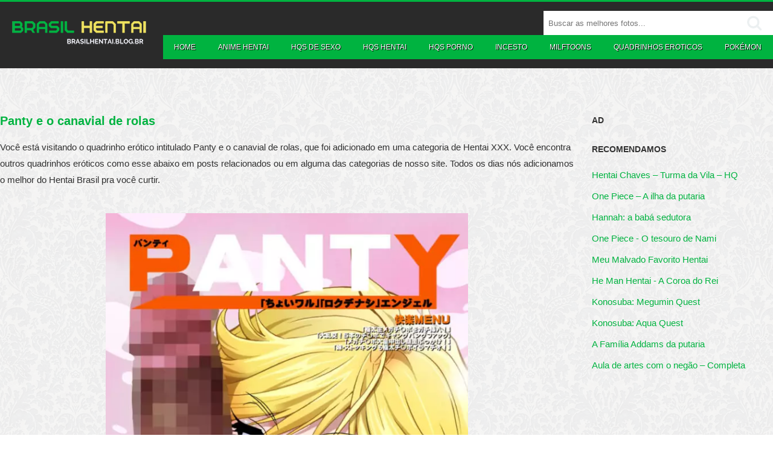

--- FILE ---
content_type: text/html; charset=UTF-8
request_url: https://brasilhentai.blog.br/panty-e-o-canavial-de-rolas/
body_size: 42440
content:

<!DOCTYPE html>
<!--[if IE 7]>
<html class="ie ie7" lang="pt-BR" prefix="og: https://ogp.me/ns#">
<![endif]-->
<!--[if IE 8]>
<html class="ie ie8" lang="pt-BR" prefix="og: https://ogp.me/ns#">
<![endif]-->
<!--[if !(IE 7) | !(IE 8)  ]><!-->
<html lang="pt-BR" prefix="og: https://ogp.me/ns#">
<!--<![endif]-->
<head>
<title>Panty E O Canavial De Rolas</title><link rel="preload" as="style" href="https://fonts.googleapis.com/css?family=Open%20Sans&#038;display=swap" /><link rel="stylesheet" href="https://fonts.googleapis.com/css?family=Open%20Sans&#038;display=swap" media="print" onload="this.media='all'" /><noscript><link rel="stylesheet" href="https://fonts.googleapis.com/css?family=Open%20Sans&#038;display=swap" /></noscript>
<!-- 	<meta name="6a97888e-site-verification" content="942317760c544d180aa4dd6ed08cfc12"> -->
	<meta name="juicyads-site-verification" content="71b287b9c449d0e7215ad0ef105972a3">
	
	
        <meta name="robots" content="index, follow"/>        
        <meta charset="UTF-8" />
	<meta name="googlebot" content="all">
	<meta name="language" content="pt-br">
    <meta name="viewport" content="width=device-width">

    <meta name="desenvolvedor" content="anetecnologia.com.br - skype: anetecnologia"/> 

	
	
        <link rel="shortcut icon" href="https://brasilhentai.blog.br/wp-content/themes/tema-fotos-2023/favicon.ico" type="image/x-icon" />
<!-- Otimização dos mecanismos de pesquisa pelo Rank Math PRO - https://rankmath.com/ -->
<meta name="description" content="Você está visitando o quadrinho erótico intitulado Panty e o canavial de rolas, que foi adicionado em uma categoria de Hentai XXX. Você encontra outros"/>
<meta name="robots" content="follow, index, max-snippet:-1, max-video-preview:-1, max-image-preview:large"/>
<link rel="canonical" href="https://brasilhentai.blog.br/panty-e-o-canavial-de-rolas/" />
<meta property="og:locale" content="pt_BR" />
<meta property="og:type" content="article" />
<meta property="og:title" content="Panty E O Canavial De Rolas" />
<meta property="og:description" content="Você está visitando o quadrinho erótico intitulado Panty e o canavial de rolas, que foi adicionado em uma categoria de Hentai XXX. Você encontra outros" />
<meta property="og:url" content="https://brasilhentai.blog.br/panty-e-o-canavial-de-rolas/" />
<meta property="og:site_name" content="Brasil Hentai" />
<meta property="article:section" content="Anime Hentai" />
<meta property="og:updated_time" content="2019-11-05T19:14:13-03:00" />
<meta property="og:image" content="https://brasilhentai.blog.br/wp-content/uploads/2019/11/panty-e-o-canavial-de-rolas-0.jpg" />
<meta property="og:image:secure_url" content="https://brasilhentai.blog.br/wp-content/uploads/2019/11/panty-e-o-canavial-de-rolas-0.jpg" />
<meta property="og:image:width" content="630" />
<meta property="og:image:height" content="904" />
<meta property="og:image:alt" content="Panty e o canavial de rolas" />
<meta property="og:image:type" content="image/jpeg" />
<meta property="article:published_time" content="2019-11-05T19:13:26-03:00" />
<meta property="article:modified_time" content="2019-11-05T19:14:13-03:00" />
<meta name="twitter:card" content="summary_large_image" />
<meta name="twitter:title" content="Panty E O Canavial De Rolas" />
<meta name="twitter:description" content="Você está visitando o quadrinho erótico intitulado Panty e o canavial de rolas, que foi adicionado em uma categoria de Hentai XXX. Você encontra outros" />
<meta name="twitter:image" content="https://brasilhentai.blog.br/wp-content/uploads/2019/11/panty-e-o-canavial-de-rolas-0.jpg" />
<meta name="twitter:label1" content="Escrito por" />
<meta name="twitter:data1" content="Brasil Hentai" />
<meta name="twitter:label2" content="Tempo para leitura" />
<meta name="twitter:data2" content="Menos de um minuto" />
<script type="application/ld+json" class="rank-math-schema-pro">{"@context":"https://schema.org","@graph":[{"@type":["Person","Organization"],"@id":"https://brasilhentai.blog.br/#person","name":"Brasil Hentai","logo":{"@type":"ImageObject","@id":"https://brasilhentai.blog.br/#logo","url":"https://brasilhentai.blog.br/wp-content/uploads/2023/01/fairy-tail-hentai-conto-erotico-da-lucy-25.jpg","contentUrl":"https://brasilhentai.blog.br/wp-content/uploads/2023/01/fairy-tail-hentai-conto-erotico-da-lucy-25.jpg","caption":"Brasil Hentai","inLanguage":"pt-BR","width":"800","height":"1164"},"image":{"@type":"ImageObject","@id":"https://brasilhentai.blog.br/#logo","url":"https://brasilhentai.blog.br/wp-content/uploads/2023/01/fairy-tail-hentai-conto-erotico-da-lucy-25.jpg","contentUrl":"https://brasilhentai.blog.br/wp-content/uploads/2023/01/fairy-tail-hentai-conto-erotico-da-lucy-25.jpg","caption":"Brasil Hentai","inLanguage":"pt-BR","width":"800","height":"1164"}},{"@type":"WebSite","@id":"https://brasilhentai.blog.br/#website","url":"https://brasilhentai.blog.br","name":"Brasil Hentai","publisher":{"@id":"https://brasilhentai.blog.br/#person"},"inLanguage":"pt-BR"},{"@type":"ImageObject","@id":"https://brasilhentai.blog.br/wp-content/uploads/2019/11/panty-e-o-canavial-de-rolas-0.jpg","url":"https://brasilhentai.blog.br/wp-content/uploads/2019/11/panty-e-o-canavial-de-rolas-0.jpg","width":"630","height":"904","caption":"Panty e o canavial de rolas","inLanguage":"pt-BR"},{"@type":"BreadcrumbList","@id":"https://brasilhentai.blog.br/panty-e-o-canavial-de-rolas/#breadcrumb","itemListElement":[{"@type":"ListItem","position":"1","item":{"@id":"https://brasilhentai.blog.br","name":"In\u00edcio"}},{"@type":"ListItem","position":"2","item":{"@id":"https://brasilhentai.blog.br/category/anime-hentai/","name":"Anime Hentai"}},{"@type":"ListItem","position":"3","item":{"@id":"https://brasilhentai.blog.br/panty-e-o-canavial-de-rolas/","name":"Panty e o canavial de rolas"}}]},{"@type":"WebPage","@id":"https://brasilhentai.blog.br/panty-e-o-canavial-de-rolas/#webpage","url":"https://brasilhentai.blog.br/panty-e-o-canavial-de-rolas/","name":"Panty E O Canavial De Rolas","datePublished":"2019-11-05T19:13:26-03:00","dateModified":"2019-11-05T19:14:13-03:00","isPartOf":{"@id":"https://brasilhentai.blog.br/#website"},"primaryImageOfPage":{"@id":"https://brasilhentai.blog.br/wp-content/uploads/2019/11/panty-e-o-canavial-de-rolas-0.jpg"},"inLanguage":"pt-BR","breadcrumb":{"@id":"https://brasilhentai.blog.br/panty-e-o-canavial-de-rolas/#breadcrumb"}},{"@type":"Person","@id":"https://brasilhentai.blog.br/panty-e-o-canavial-de-rolas/#author","name":"Brasil Hentai","image":{"@type":"ImageObject","@id":"https://secure.gravatar.com/avatar/45b0b73f7aec1ffa3ba0a5337ca41bc4?s=96&amp;d=mm&amp;r=g","url":"https://secure.gravatar.com/avatar/45b0b73f7aec1ffa3ba0a5337ca41bc4?s=96&amp;d=mm&amp;r=g","caption":"Brasil Hentai","inLanguage":"pt-BR"},"sameAs":["https://brasilhentai.blog.br/"]},{"@type":"BlogPosting","headline":"Panty E O Canavial De Rolas","datePublished":"2019-11-05T19:13:26-03:00","dateModified":"2019-11-05T19:14:13-03:00","articleSection":"Anime Hentai","author":{"@id":"https://brasilhentai.blog.br/panty-e-o-canavial-de-rolas/#author","name":"Brasil Hentai"},"publisher":{"@id":"https://brasilhentai.blog.br/#person"},"description":"Voc\u00ea est\u00e1 visitando o quadrinho er\u00f3tico intitulado Panty e o canavial de rolas, que foi adicionado em uma categoria de Hentai XXX. Voc\u00ea encontra outros","name":"Panty E O Canavial De Rolas","@id":"https://brasilhentai.blog.br/panty-e-o-canavial-de-rolas/#richSnippet","isPartOf":{"@id":"https://brasilhentai.blog.br/panty-e-o-canavial-de-rolas/#webpage"},"image":{"@id":"https://brasilhentai.blog.br/wp-content/uploads/2019/11/panty-e-o-canavial-de-rolas-0.jpg"},"inLanguage":"pt-BR","mainEntityOfPage":{"@id":"https://brasilhentai.blog.br/panty-e-o-canavial-de-rolas/#webpage"}}]}</script>
<!-- /Plugin de SEO Rank Math para WordPress -->

<link rel='dns-prefetch' href='//www.googletagmanager.com' />
<link href='https://fonts.gstatic.com' crossorigin rel='preconnect' />
<style id='wp-emoji-styles-inline-css' type='text/css'>

	img.wp-smiley, img.emoji {
		display: inline !important;
		border: none !important;
		box-shadow: none !important;
		height: 1em !important;
		width: 1em !important;
		margin: 0 0.07em !important;
		vertical-align: -0.1em !important;
		background: none !important;
		padding: 0 !important;
	}
</style>
<link rel='stylesheet' id='wp-block-library-css' href='https://brasilhentai.blog.br/wp-includes/css/dist/block-library/style.min.css?ver=6.6.4' type='text/css' media='all' />
<style id='rank-math-toc-block-style-inline-css' type='text/css'>
.wp-block-rank-math-toc-block nav ol{counter-reset:item}.wp-block-rank-math-toc-block nav ol li{display:block}.wp-block-rank-math-toc-block nav ol li:before{content:counters(item, ".") ". ";counter-increment:item}

</style>
<style id='classic-theme-styles-inline-css' type='text/css'>
/*! This file is auto-generated */
.wp-block-button__link{color:#fff;background-color:#32373c;border-radius:9999px;box-shadow:none;text-decoration:none;padding:calc(.667em + 2px) calc(1.333em + 2px);font-size:1.125em}.wp-block-file__button{background:#32373c;color:#fff;text-decoration:none}
</style>
<style id='global-styles-inline-css' type='text/css'>
:root{--wp--preset--aspect-ratio--square: 1;--wp--preset--aspect-ratio--4-3: 4/3;--wp--preset--aspect-ratio--3-4: 3/4;--wp--preset--aspect-ratio--3-2: 3/2;--wp--preset--aspect-ratio--2-3: 2/3;--wp--preset--aspect-ratio--16-9: 16/9;--wp--preset--aspect-ratio--9-16: 9/16;--wp--preset--color--black: #000000;--wp--preset--color--cyan-bluish-gray: #abb8c3;--wp--preset--color--white: #ffffff;--wp--preset--color--pale-pink: #f78da7;--wp--preset--color--vivid-red: #cf2e2e;--wp--preset--color--luminous-vivid-orange: #ff6900;--wp--preset--color--luminous-vivid-amber: #fcb900;--wp--preset--color--light-green-cyan: #7bdcb5;--wp--preset--color--vivid-green-cyan: #00d084;--wp--preset--color--pale-cyan-blue: #8ed1fc;--wp--preset--color--vivid-cyan-blue: #0693e3;--wp--preset--color--vivid-purple: #9b51e0;--wp--preset--gradient--vivid-cyan-blue-to-vivid-purple: linear-gradient(135deg,rgba(6,147,227,1) 0%,rgb(155,81,224) 100%);--wp--preset--gradient--light-green-cyan-to-vivid-green-cyan: linear-gradient(135deg,rgb(122,220,180) 0%,rgb(0,208,130) 100%);--wp--preset--gradient--luminous-vivid-amber-to-luminous-vivid-orange: linear-gradient(135deg,rgba(252,185,0,1) 0%,rgba(255,105,0,1) 100%);--wp--preset--gradient--luminous-vivid-orange-to-vivid-red: linear-gradient(135deg,rgba(255,105,0,1) 0%,rgb(207,46,46) 100%);--wp--preset--gradient--very-light-gray-to-cyan-bluish-gray: linear-gradient(135deg,rgb(238,238,238) 0%,rgb(169,184,195) 100%);--wp--preset--gradient--cool-to-warm-spectrum: linear-gradient(135deg,rgb(74,234,220) 0%,rgb(151,120,209) 20%,rgb(207,42,186) 40%,rgb(238,44,130) 60%,rgb(251,105,98) 80%,rgb(254,248,76) 100%);--wp--preset--gradient--blush-light-purple: linear-gradient(135deg,rgb(255,206,236) 0%,rgb(152,150,240) 100%);--wp--preset--gradient--blush-bordeaux: linear-gradient(135deg,rgb(254,205,165) 0%,rgb(254,45,45) 50%,rgb(107,0,62) 100%);--wp--preset--gradient--luminous-dusk: linear-gradient(135deg,rgb(255,203,112) 0%,rgb(199,81,192) 50%,rgb(65,88,208) 100%);--wp--preset--gradient--pale-ocean: linear-gradient(135deg,rgb(255,245,203) 0%,rgb(182,227,212) 50%,rgb(51,167,181) 100%);--wp--preset--gradient--electric-grass: linear-gradient(135deg,rgb(202,248,128) 0%,rgb(113,206,126) 100%);--wp--preset--gradient--midnight: linear-gradient(135deg,rgb(2,3,129) 0%,rgb(40,116,252) 100%);--wp--preset--font-size--small: 13px;--wp--preset--font-size--medium: 20px;--wp--preset--font-size--large: 36px;--wp--preset--font-size--x-large: 42px;--wp--preset--spacing--20: 0.44rem;--wp--preset--spacing--30: 0.67rem;--wp--preset--spacing--40: 1rem;--wp--preset--spacing--50: 1.5rem;--wp--preset--spacing--60: 2.25rem;--wp--preset--spacing--70: 3.38rem;--wp--preset--spacing--80: 5.06rem;--wp--preset--shadow--natural: 6px 6px 9px rgba(0, 0, 0, 0.2);--wp--preset--shadow--deep: 12px 12px 50px rgba(0, 0, 0, 0.4);--wp--preset--shadow--sharp: 6px 6px 0px rgba(0, 0, 0, 0.2);--wp--preset--shadow--outlined: 6px 6px 0px -3px rgba(255, 255, 255, 1), 6px 6px rgba(0, 0, 0, 1);--wp--preset--shadow--crisp: 6px 6px 0px rgba(0, 0, 0, 1);}:where(.is-layout-flex){gap: 0.5em;}:where(.is-layout-grid){gap: 0.5em;}body .is-layout-flex{display: flex;}.is-layout-flex{flex-wrap: wrap;align-items: center;}.is-layout-flex > :is(*, div){margin: 0;}body .is-layout-grid{display: grid;}.is-layout-grid > :is(*, div){margin: 0;}:where(.wp-block-columns.is-layout-flex){gap: 2em;}:where(.wp-block-columns.is-layout-grid){gap: 2em;}:where(.wp-block-post-template.is-layout-flex){gap: 1.25em;}:where(.wp-block-post-template.is-layout-grid){gap: 1.25em;}.has-black-color{color: var(--wp--preset--color--black) !important;}.has-cyan-bluish-gray-color{color: var(--wp--preset--color--cyan-bluish-gray) !important;}.has-white-color{color: var(--wp--preset--color--white) !important;}.has-pale-pink-color{color: var(--wp--preset--color--pale-pink) !important;}.has-vivid-red-color{color: var(--wp--preset--color--vivid-red) !important;}.has-luminous-vivid-orange-color{color: var(--wp--preset--color--luminous-vivid-orange) !important;}.has-luminous-vivid-amber-color{color: var(--wp--preset--color--luminous-vivid-amber) !important;}.has-light-green-cyan-color{color: var(--wp--preset--color--light-green-cyan) !important;}.has-vivid-green-cyan-color{color: var(--wp--preset--color--vivid-green-cyan) !important;}.has-pale-cyan-blue-color{color: var(--wp--preset--color--pale-cyan-blue) !important;}.has-vivid-cyan-blue-color{color: var(--wp--preset--color--vivid-cyan-blue) !important;}.has-vivid-purple-color{color: var(--wp--preset--color--vivid-purple) !important;}.has-black-background-color{background-color: var(--wp--preset--color--black) !important;}.has-cyan-bluish-gray-background-color{background-color: var(--wp--preset--color--cyan-bluish-gray) !important;}.has-white-background-color{background-color: var(--wp--preset--color--white) !important;}.has-pale-pink-background-color{background-color: var(--wp--preset--color--pale-pink) !important;}.has-vivid-red-background-color{background-color: var(--wp--preset--color--vivid-red) !important;}.has-luminous-vivid-orange-background-color{background-color: var(--wp--preset--color--luminous-vivid-orange) !important;}.has-luminous-vivid-amber-background-color{background-color: var(--wp--preset--color--luminous-vivid-amber) !important;}.has-light-green-cyan-background-color{background-color: var(--wp--preset--color--light-green-cyan) !important;}.has-vivid-green-cyan-background-color{background-color: var(--wp--preset--color--vivid-green-cyan) !important;}.has-pale-cyan-blue-background-color{background-color: var(--wp--preset--color--pale-cyan-blue) !important;}.has-vivid-cyan-blue-background-color{background-color: var(--wp--preset--color--vivid-cyan-blue) !important;}.has-vivid-purple-background-color{background-color: var(--wp--preset--color--vivid-purple) !important;}.has-black-border-color{border-color: var(--wp--preset--color--black) !important;}.has-cyan-bluish-gray-border-color{border-color: var(--wp--preset--color--cyan-bluish-gray) !important;}.has-white-border-color{border-color: var(--wp--preset--color--white) !important;}.has-pale-pink-border-color{border-color: var(--wp--preset--color--pale-pink) !important;}.has-vivid-red-border-color{border-color: var(--wp--preset--color--vivid-red) !important;}.has-luminous-vivid-orange-border-color{border-color: var(--wp--preset--color--luminous-vivid-orange) !important;}.has-luminous-vivid-amber-border-color{border-color: var(--wp--preset--color--luminous-vivid-amber) !important;}.has-light-green-cyan-border-color{border-color: var(--wp--preset--color--light-green-cyan) !important;}.has-vivid-green-cyan-border-color{border-color: var(--wp--preset--color--vivid-green-cyan) !important;}.has-pale-cyan-blue-border-color{border-color: var(--wp--preset--color--pale-cyan-blue) !important;}.has-vivid-cyan-blue-border-color{border-color: var(--wp--preset--color--vivid-cyan-blue) !important;}.has-vivid-purple-border-color{border-color: var(--wp--preset--color--vivid-purple) !important;}.has-vivid-cyan-blue-to-vivid-purple-gradient-background{background: var(--wp--preset--gradient--vivid-cyan-blue-to-vivid-purple) !important;}.has-light-green-cyan-to-vivid-green-cyan-gradient-background{background: var(--wp--preset--gradient--light-green-cyan-to-vivid-green-cyan) !important;}.has-luminous-vivid-amber-to-luminous-vivid-orange-gradient-background{background: var(--wp--preset--gradient--luminous-vivid-amber-to-luminous-vivid-orange) !important;}.has-luminous-vivid-orange-to-vivid-red-gradient-background{background: var(--wp--preset--gradient--luminous-vivid-orange-to-vivid-red) !important;}.has-very-light-gray-to-cyan-bluish-gray-gradient-background{background: var(--wp--preset--gradient--very-light-gray-to-cyan-bluish-gray) !important;}.has-cool-to-warm-spectrum-gradient-background{background: var(--wp--preset--gradient--cool-to-warm-spectrum) !important;}.has-blush-light-purple-gradient-background{background: var(--wp--preset--gradient--blush-light-purple) !important;}.has-blush-bordeaux-gradient-background{background: var(--wp--preset--gradient--blush-bordeaux) !important;}.has-luminous-dusk-gradient-background{background: var(--wp--preset--gradient--luminous-dusk) !important;}.has-pale-ocean-gradient-background{background: var(--wp--preset--gradient--pale-ocean) !important;}.has-electric-grass-gradient-background{background: var(--wp--preset--gradient--electric-grass) !important;}.has-midnight-gradient-background{background: var(--wp--preset--gradient--midnight) !important;}.has-small-font-size{font-size: var(--wp--preset--font-size--small) !important;}.has-medium-font-size{font-size: var(--wp--preset--font-size--medium) !important;}.has-large-font-size{font-size: var(--wp--preset--font-size--large) !important;}.has-x-large-font-size{font-size: var(--wp--preset--font-size--x-large) !important;}
:where(.wp-block-post-template.is-layout-flex){gap: 1.25em;}:where(.wp-block-post-template.is-layout-grid){gap: 1.25em;}
:where(.wp-block-columns.is-layout-flex){gap: 2em;}:where(.wp-block-columns.is-layout-grid){gap: 2em;}
:root :where(.wp-block-pullquote){font-size: 1.5em;line-height: 1.6;}
</style>
<link rel='stylesheet' id='fancybox-css' href='https://brasilhentai.blog.br/wp-content/themes/tema-fotos-2023/fancybox/jquery.fancybox.css' type='text/css' media='all' />
<link rel='stylesheet' id='font-awesome-css' href='https://brasilhentai.blog.br/wp-content/themes/tema-fotos-2023/css/font-awesome.css' type='text/css' media='all' />
<link rel='stylesheet' id='style-css' href='https://brasilhentai.blog.br/wp-content/themes/tema-fotos-2023/style.css' type='text/css' media='all' />

<!-- Snippet da etiqueta do Google (gtag.js) adicionado pelo Site Kit -->
<!-- Snippet do Google Análises adicionado pelo Site Kit -->
<script type="text/javascript" src="https://www.googletagmanager.com/gtag/js?id=GT-NCHVQC7" id="google_gtagjs-js" async></script>
<script type="text/javascript" id="google_gtagjs-js-after">
/* <![CDATA[ */
window.dataLayer = window.dataLayer || [];function gtag(){dataLayer.push(arguments);}
gtag("set","linker",{"domains":["brasilhentai.blog.br"]});
gtag("js", new Date());
gtag("set", "developer_id.dZTNiMT", true);
gtag("config", "GT-NCHVQC7");
/* ]]> */
</script>
<script type="text/javascript" src="https://brasilhentai.blog.br/wp-includes/js/jquery/jquery.min.js?ver=3.7.1" id="jquery-core-js"></script>
<script type="text/javascript" src="https://brasilhentai.blog.br/wp-includes/js/jquery/jquery-migrate.min.js?ver=3.4.1" id="jquery-migrate-js"></script>
<link rel="https://api.w.org/" href="https://brasilhentai.blog.br/wp-json/" /><link rel="alternate" title="JSON" type="application/json" href="https://brasilhentai.blog.br/wp-json/wp/v2/posts/9522" /><link rel="EditURI" type="application/rsd+xml" title="RSD" href="https://brasilhentai.blog.br/xmlrpc.php?rsd" />
<meta name="generator" content="WordPress 6.6.4" />
<link rel='shortlink' href='https://brasilhentai.blog.br/?p=9522' />
<link rel="alternate" title="oEmbed (JSON)" type="application/json+oembed" href="https://brasilhentai.blog.br/wp-json/oembed/1.0/embed?url=https%3A%2F%2Fbrasilhentai.blog.br%2Fpanty-e-o-canavial-de-rolas%2F" />
<link rel="alternate" title="oEmbed (XML)" type="text/xml+oembed" href="https://brasilhentai.blog.br/wp-json/oembed/1.0/embed?url=https%3A%2F%2Fbrasilhentai.blog.br%2Fpanty-e-o-canavial-de-rolas%2F&#038;format=xml" />
<meta name="generator" content="Site Kit by Google 1.165.0" /><script>document.createElement( "picture" );if(!window.HTMLPictureElement && document.addEventListener) {window.addEventListener("DOMContentLoaded", function() {var s = document.createElement("script");s.src = "https://brasilhentai.blog.br/wp-content/plugins/webp-express/js/picturefill.min.js";document.body.appendChild(s);});}</script>        <style>
            .rodape,
                .rodape-conteudo,
                .rodape-conteudo p,
                .rodape-conteudo h4 {
                    color: #ffffff;
                }.rodape {
                    background-color: #141414;
                }.paginacao li a, 
                .paginacao li em {
                    color: #00b340;
                }

                .paginacao li a, 
                .paginacao li em {
                    border-color: #00b340;
                }.menu {
                    background-color: #00b340;
                }.menu li:hover {
                    background-color: #00b340;
                    opacity: 0.8;
                }.menu li {
                    border-color: #00b340;
                }
                a,
                .post-conteudo h1 {
                    color: #00b340;
                }

                .topo,
                .pagina-home h1,
                .videos .video-conteudo {
                    border-color: #00b340;
                }

                .search-btn:hover {
                    background-color: #00b340;
                }

                .post-tags span,
                .enviar-button {
                    background: #00b340;
                }

                @media (min-width: 768px) {
                    .videos .thumb-conteudo {
                        border-bottom: 2px #00b340 solid;
                    }
                }        </style>
        <style type="text/css">.broken_link, a.broken_link {
	text-decoration: line-through;
}</style><link rel="icon" href="https://brasilhentai.blog.br/wp-content/uploads/2017/08/cropped-hentai-favicon-32x32.jpg" sizes="32x32" />
<link rel="icon" href="https://brasilhentai.blog.br/wp-content/uploads/2017/08/cropped-hentai-favicon-192x192.jpg" sizes="192x192" />
<link rel="apple-touch-icon" href="https://brasilhentai.blog.br/wp-content/uploads/2017/08/cropped-hentai-favicon-180x180.jpg" />
<meta name="msapplication-TileImage" content="https://brasilhentai.blog.br/wp-content/uploads/2017/08/cropped-hentai-favicon-270x270.jpg" />
<!-- Google tag (gtag.js) -->
<script async src="https://www.googletagmanager.com/gtag/js?id=G-TLMEGHG3HH"></script>
<script>
  window.dataLayer = window.dataLayer || [];
  function gtag(){dataLayer.push(arguments);}
  gtag('js', new Date());

  gtag('config', 'G-TLMEGHG3HH');
</script>
    <script>
        function mostraDiv(id) {
            var x = document.getElementById(id);
            if (x.style.display === 'none') {
                x.style.display = 'block';
            } else {
                x.style.display = 'none';
            }
        }
    </script>

    <style type="text/css">
    				.post-video {
			    height: 0;
			    overflow: hidden;
			    padding-bottom: 60%;
			    position: relative;
			}

			.post-video iframe, 
			.post-video object, 
			.post-video embed, 
			.post-video video {
			    height: 100%;
			    left: 0;
			    position: absolute;
			    top: 0;
			    width: 100%;
			}

			@media (max-aspect-ratio: 640/640) and (max-width: 767px) {
			    .post-video {
			        padding-bottom: 81% !important;
			    }
			}

			@media (min-width: 930px) {
			    .post-video {
			        height: 503px;
			        padding-bottom: 0;
			    }
			}
					
		.selo {
			color: #FFF;
		    background-color: rgba(0,0,0,0.6);
		    position: absolute;
		    top: 4px;
		    right: 4px;
		    font-size: 13px;
		    line-height: 23px;
		    padding: 0 6px;
		    display: inline-block;
		    -webkit-border-radius: 3px;
		    -moz-border-radius: 3px;
		    border-radius: 3px;
		}

	.paginaFull {
			width: 100%;
		}
		
		.paginaFull .videos li {
			width: 20%;
		}
		
		@media (max-width: 992px) {
			.paginaFull .videos li {
				width: 25%;
			}
		}
		
		@media (max-width: 768px) {
			.paginaFull .videos li {
				width: 33.33333%;
			}
		}
		
		@media (max-width: 520px) {
			.paginaFull .videos li {
				width: 50%;
			}
		}

		.anuncios li.anuncio-mobile {
		    display: none;
		}

		@media (max-width: 768px) {
		    .anuncios li.anuncio-mobile {
		        display: inline-block;
		    }

		    .anuncios li.anuncio-desktop {
		        display: none;
		    }
		}
    </style>
</head>
<body>


<header class="topo">
	<div class="topo-conteudo">
		<div class="topo-logo">
		 	<a title="Brasil Hentai" href="https://brasilhentai.blog.br">
		 		<picture><source srcset="https://brasilhentai.blog.br/wp-content/webp-express/webp-images/doc-root/wp-content/uploads/2022/05/logo-novo.png.webp" type="image/webp"><img src="https://brasilhentai.blog.br/wp-content/uploads/2022/05/logo-novo.png" alt="Brasil Hentai" class="webpexpress-processed"></picture>		 	</a>
		</div>

		<div class="search">
	   		<form method="get" action="https://brasilhentai.blog.br">
	        	<input type="text" class="search-campo" id="search-campo" name="s" placeholder="Buscar as melhores fotos..." value="" />
	            <button type="submit" class="search-btn" onClick="return validaBusca()">
	            	<picture><source srcset="https://brasilhentai.blog.br/wp-content/webp-express/webp-images/doc-root/wp-content/themes/tema-fotos-2023/img/search.png.webp" type="image/webp"><img src="https://brasilhentai.blog.br/wp-content/themes/tema-fotos-2023/img/search.png" border="0" width="25" height="25" class="webpexpress-processed"></picture>
	            </button>
	     	</form>
	  	</div>

	  	<div class="menu">
			<ul id="menu-menu-1" class=""><li id="menu-item-159" class="menu-item menu-item-type-custom menu-item-object-custom menu-item-home menu-item-159"><a href="https://brasilhentai.blog.br/">Home</a></li>
<li id="menu-item-161" class="menu-item menu-item-type-taxonomy menu-item-object-category current-post-ancestor current-menu-parent current-post-parent menu-item-161"><a href="https://brasilhentai.blog.br/category/anime-hentai/">Anime Hentai</a></li>
<li id="menu-item-162" class="menu-item menu-item-type-taxonomy menu-item-object-category menu-item-162"><a href="https://brasilhentai.blog.br/category/hqs-de-sexo/">HQs de Sexo</a></li>
<li id="menu-item-163" class="menu-item menu-item-type-taxonomy menu-item-object-category menu-item-163"><a href="https://brasilhentai.blog.br/category/hqs-hentai/">HQs Hentai</a></li>
<li id="menu-item-164" class="menu-item menu-item-type-taxonomy menu-item-object-category menu-item-164"><a href="https://brasilhentai.blog.br/category/hqs-porno/">HQs Porno</a></li>
<li id="menu-item-165" class="menu-item menu-item-type-taxonomy menu-item-object-category menu-item-165"><a href="https://brasilhentai.blog.br/category/incesto/">Incesto</a></li>
<li id="menu-item-166" class="menu-item menu-item-type-taxonomy menu-item-object-category menu-item-166"><a href="https://brasilhentai.blog.br/category/milftoons/">Milftoons</a></li>
<li id="menu-item-169" class="menu-item menu-item-type-taxonomy menu-item-object-category menu-item-169"><a href="https://brasilhentai.blog.br/category/quadrinhos-eroticos/">Quadrinhos Eroticos</a></li>
<li id="menu-item-210" class="menu-item menu-item-type-taxonomy menu-item-object-category menu-item-210"><a href="https://brasilhentai.blog.br/category/pokemon-hentai/">Pokémon</a></li>
</ul>		</div>

		<div class="minimenu">
			<div>Categorias</div>
			<select onchange="location=this.value">
				<option></option>
				
				<option value="https://brasilhentai.blog.br/category/anime-hentai/">Anime Hentai</option><option value="https://brasilhentai.blog.br/category/hq-de-sexo/">Hq de Sexo</option><option value="https://brasilhentai.blog.br/category/hqs-de-sexo/">HQs de Sexo</option><option value="https://brasilhentai.blog.br/category/hqs-em-3d/">HQs em 3D</option><option value="https://brasilhentai.blog.br/category/hqs-hentai/">HQs Hentai</option><option value="https://brasilhentai.blog.br/category/hqs-porno/">HQs Porno</option><option value="https://brasilhentai.blog.br/category/incesto/">Incesto</option><option value="https://brasilhentai.blog.br/category/milftoons/">Milftoons</option><option value="https://brasilhentai.blog.br/category/os-simpsons-hentai/">Os Simpsons Hentai</option><option value="https://brasilhentai.blog.br/category/pokemon-hentai/">Pokémon Hentai</option><option value="https://brasilhentai.blog.br/category/quadrinhos-eroticos/">Quadrinhos Eroticos</option>
			</select>
		</div>

	</div>
</header>

    <ul class="anuncios">
    	<li class=""></li>    </ul>
    
<div class="meio"> 
	<div class="pagina-conteudo">
                    
      
    
            <div class="post">
                <div class="post-conteudo">
                    <h1>Panty e o canavial de rolas</h1>
                    
                    
                    <div class="clear"></div>

                    
                    <div class="clear"></div>
                    
                    <div class="post-info" id="post-info" style="diplay: block;">
                        <div class="post-texto">
                            <p>Você está visitando o quadrinho erótico intitulado Panty e o canavial de rolas, que foi adicionado em uma categoria de Hentai XXX. Você encontra outros quadrinhos eróticos como esse abaixo em posts relacionados ou em alguma das categorias de nosso site. Todos os dias nós adicionamos o melhor do Hentai Brasil pra você curtir.</p>
<p>
<center><br />
<a href="https://brasilhentai.blog.br/wp-content/uploads/2019/11/panty-e-o-canavial-de-rolas-0.jpg" target="_blank" rel="noopener noreferrer"><picture><source srcset="https://brasilhentai.blog.br/wp-content/webp-express/webp-images/doc-root/wp-content/uploads/2019/11/panty-e-o-canavial-de-rolas-0.jpg.webp" type="image/webp"><img fetchpriority="high" decoding="async" src="https://brasilhentai.blog.br/wp-content/uploads/2019/11/panty-e-o-canavial-de-rolas-0.jpg" alt="Panty e o canavial de rolas" width="600" height="861" title="Panty e o canavial de rolas" class="webpexpress-processed"></picture></a><br /><a href="https://brasilhentai.blog.br/wp-content/uploads/2019/11/panty-e-o-canavial-de-rolas-1.jpg" target="_blank" rel="noopener noreferrer"><picture><source srcset="https://brasilhentai.blog.br/wp-content/webp-express/webp-images/doc-root/wp-content/uploads/2019/11/panty-e-o-canavial-de-rolas-1.jpg.webp" type="image/webp"><img decoding="async" src="https://brasilhentai.blog.br/wp-content/uploads/2019/11/panty-e-o-canavial-de-rolas-1.jpg" alt="Panty e o canavial de rolas" width="600" height="863" title="Panty e o canavial de rolas" class="webpexpress-processed"></picture></a><br /><a href="https://brasilhentai.blog.br/wp-content/uploads/2019/11/panty-e-o-canavial-de-rolas-2.jpg" target="_blank" rel="noopener noreferrer"><picture><source srcset="https://brasilhentai.blog.br/wp-content/webp-express/webp-images/doc-root/wp-content/uploads/2019/11/panty-e-o-canavial-de-rolas-2.jpg.webp" type="image/webp"><img decoding="async" src="https://brasilhentai.blog.br/wp-content/uploads/2019/11/panty-e-o-canavial-de-rolas-2.jpg" alt="Panty e o canavial de rolas" width="600" height="858" title="Panty e o canavial de rolas" class="webpexpress-processed"></picture></a><br /><a href="https://brasilhentai.blog.br/wp-content/uploads/2019/11/panty-e-o-canavial-de-rolas-3.jpg" target="_blank" rel="noopener noreferrer"><picture><source srcset="https://brasilhentai.blog.br/wp-content/webp-express/webp-images/doc-root/wp-content/uploads/2019/11/panty-e-o-canavial-de-rolas-3.jpg.webp" type="image/webp"><img loading="lazy" decoding="async" src="https://brasilhentai.blog.br/wp-content/uploads/2019/11/panty-e-o-canavial-de-rolas-3.jpg" alt="Panty e o canavial de rolas" width="600" height="858" title="Panty e o canavial de rolas" class="webpexpress-processed"></picture></a><br /><a href="https://brasilhentai.blog.br/wp-content/uploads/2019/11/panty-e-o-canavial-de-rolas-4.jpg" target="_blank" rel="noopener noreferrer"><picture><source srcset="https://brasilhentai.blog.br/wp-content/webp-express/webp-images/doc-root/wp-content/uploads/2019/11/panty-e-o-canavial-de-rolas-4.jpg.webp" type="image/webp"><img loading="lazy" decoding="async" src="https://brasilhentai.blog.br/wp-content/uploads/2019/11/panty-e-o-canavial-de-rolas-4.jpg" alt="Panty e o canavial de rolas" width="600" height="858" title="Panty e o canavial de rolas" class="webpexpress-processed"></picture></a><br /><a href="https://brasilhentai.blog.br/wp-content/uploads/2019/11/panty-e-o-canavial-de-rolas-5.jpg" target="_blank" rel="noopener noreferrer"><picture><source srcset="https://brasilhentai.blog.br/wp-content/webp-express/webp-images/doc-root/wp-content/uploads/2019/11/panty-e-o-canavial-de-rolas-5.jpg.webp" type="image/webp"><img loading="lazy" decoding="async" src="https://brasilhentai.blog.br/wp-content/uploads/2019/11/panty-e-o-canavial-de-rolas-5.jpg" alt="Panty e o canavial de rolas" width="600" height="858" title="Panty e o canavial de rolas" class="webpexpress-processed"></picture></a><br /><a href="https://brasilhentai.blog.br/wp-content/uploads/2019/11/panty-e-o-canavial-de-rolas-6.jpg" target="_blank" rel="noopener noreferrer"><picture><source srcset="https://brasilhentai.blog.br/wp-content/webp-express/webp-images/doc-root/wp-content/uploads/2019/11/panty-e-o-canavial-de-rolas-6.jpg.webp" type="image/webp"><img loading="lazy" decoding="async" src="https://brasilhentai.blog.br/wp-content/uploads/2019/11/panty-e-o-canavial-de-rolas-6.jpg" alt="Panty e o canavial de rolas" width="600" height="858" title="Panty e o canavial de rolas" class="webpexpress-processed"></picture></a><br /><a href="https://brasilhentai.blog.br/wp-content/uploads/2019/11/panty-e-o-canavial-de-rolas-7.jpg" target="_blank" rel="noopener noreferrer"><picture><source srcset="https://brasilhentai.blog.br/wp-content/webp-express/webp-images/doc-root/wp-content/uploads/2019/11/panty-e-o-canavial-de-rolas-7.jpg.webp" type="image/webp"><img loading="lazy" decoding="async" src="https://brasilhentai.blog.br/wp-content/uploads/2019/11/panty-e-o-canavial-de-rolas-7.jpg" alt="Panty e o canavial de rolas" width="600" height="858" title="Panty e o canavial de rolas" class="webpexpress-processed"></picture></a><br /><a href="https://brasilhentai.blog.br/wp-content/uploads/2019/11/panty-e-o-canavial-de-rolas-8.jpg" target="_blank" rel="noopener noreferrer"><picture><source srcset="https://brasilhentai.blog.br/wp-content/webp-express/webp-images/doc-root/wp-content/uploads/2019/11/panty-e-o-canavial-de-rolas-8.jpg.webp" type="image/webp"><img loading="lazy" decoding="async" src="https://brasilhentai.blog.br/wp-content/uploads/2019/11/panty-e-o-canavial-de-rolas-8.jpg" alt="Panty e o canavial de rolas" width="600" height="858" title="Panty e o canavial de rolas" class="webpexpress-processed"></picture></a><br /><a href="https://brasilhentai.blog.br/wp-content/uploads/2019/11/panty-e-o-canavial-de-rolas-9.jpg" target="_blank" rel="noopener noreferrer"><picture><source srcset="https://brasilhentai.blog.br/wp-content/webp-express/webp-images/doc-root/wp-content/uploads/2019/11/panty-e-o-canavial-de-rolas-9.jpg.webp" type="image/webp"><img loading="lazy" decoding="async" src="https://brasilhentai.blog.br/wp-content/uploads/2019/11/panty-e-o-canavial-de-rolas-9.jpg" alt="Panty e o canavial de rolas" width="600" height="858" title="Panty e o canavial de rolas" class="webpexpress-processed"></picture></a><br /><a href="https://brasilhentai.blog.br/wp-content/uploads/2019/11/panty-e-o-canavial-de-rolas-10.jpg" target="_blank" rel="noopener noreferrer"><picture><source srcset="https://brasilhentai.blog.br/wp-content/webp-express/webp-images/doc-root/wp-content/uploads/2019/11/panty-e-o-canavial-de-rolas-10.jpg.webp" type="image/webp"><img loading="lazy" decoding="async" src="https://brasilhentai.blog.br/wp-content/uploads/2019/11/panty-e-o-canavial-de-rolas-10.jpg" alt="Panty e o canavial de rolas" width="600" height="858" title="Panty e o canavial de rolas" class="webpexpress-processed"></picture></a><br /><a href="https://brasilhentai.blog.br/wp-content/uploads/2019/11/panty-e-o-canavial-de-rolas-11.jpg" target="_blank" rel="noopener noreferrer"><picture><source srcset="https://brasilhentai.blog.br/wp-content/webp-express/webp-images/doc-root/wp-content/uploads/2019/11/panty-e-o-canavial-de-rolas-11.jpg.webp" type="image/webp"><img loading="lazy" decoding="async" src="https://brasilhentai.blog.br/wp-content/uploads/2019/11/panty-e-o-canavial-de-rolas-11.jpg" alt="Panty e o canavial de rolas" width="600" height="858" title="Panty e o canavial de rolas" class="webpexpress-processed"></picture></a><br /><a href="https://brasilhentai.blog.br/wp-content/uploads/2019/11/panty-e-o-canavial-de-rolas-12.jpg" target="_blank" rel="noopener noreferrer"><picture><source srcset="https://brasilhentai.blog.br/wp-content/webp-express/webp-images/doc-root/wp-content/uploads/2019/11/panty-e-o-canavial-de-rolas-12.jpg.webp" type="image/webp"><img loading="lazy" decoding="async" src="https://brasilhentai.blog.br/wp-content/uploads/2019/11/panty-e-o-canavial-de-rolas-12.jpg" alt="Panty e o canavial de rolas" width="600" height="858" title="Panty e o canavial de rolas" class="webpexpress-processed"></picture></a><br /><a href="https://brasilhentai.blog.br/wp-content/uploads/2019/11/panty-e-o-canavial-de-rolas-13.jpg" target="_blank" rel="noopener noreferrer"><picture><source srcset="https://brasilhentai.blog.br/wp-content/webp-express/webp-images/doc-root/wp-content/uploads/2019/11/panty-e-o-canavial-de-rolas-13.jpg.webp" type="image/webp"><img loading="lazy" decoding="async" src="https://brasilhentai.blog.br/wp-content/uploads/2019/11/panty-e-o-canavial-de-rolas-13.jpg" alt="Panty e o canavial de rolas" width="600" height="858" title="Panty e o canavial de rolas" class="webpexpress-processed"></picture></a><br /><a href="https://brasilhentai.blog.br/wp-content/uploads/2019/11/panty-e-o-canavial-de-rolas-14.jpg" target="_blank" rel="noopener noreferrer"><picture><source srcset="https://brasilhentai.blog.br/wp-content/webp-express/webp-images/doc-root/wp-content/uploads/2019/11/panty-e-o-canavial-de-rolas-14.jpg.webp" type="image/webp"><img loading="lazy" decoding="async" src="https://brasilhentai.blog.br/wp-content/uploads/2019/11/panty-e-o-canavial-de-rolas-14.jpg" alt="Panty e o canavial de rolas" width="600" height="858" title="Panty e o canavial de rolas" class="webpexpress-processed"></picture></a><br /><a href="https://brasilhentai.blog.br/wp-content/uploads/2019/11/panty-e-o-canavial-de-rolas-15.jpg" target="_blank" rel="noopener noreferrer"><picture><source srcset="https://brasilhentai.blog.br/wp-content/webp-express/webp-images/doc-root/wp-content/uploads/2019/11/panty-e-o-canavial-de-rolas-15.jpg.webp" type="image/webp"><img loading="lazy" decoding="async" src="https://brasilhentai.blog.br/wp-content/uploads/2019/11/panty-e-o-canavial-de-rolas-15.jpg" alt="Panty e o canavial de rolas" width="600" height="858" title="Panty e o canavial de rolas" class="webpexpress-processed"></picture></a><br /><a href="https://brasilhentai.blog.br/wp-content/uploads/2019/11/panty-e-o-canavial-de-rolas-16.jpg" target="_blank" rel="noopener noreferrer"><picture><source srcset="https://brasilhentai.blog.br/wp-content/webp-express/webp-images/doc-root/wp-content/uploads/2019/11/panty-e-o-canavial-de-rolas-16.jpg.webp" type="image/webp"><img loading="lazy" decoding="async" src="https://brasilhentai.blog.br/wp-content/uploads/2019/11/panty-e-o-canavial-de-rolas-16.jpg" alt="Panty e o canavial de rolas" width="600" height="858" title="Panty e o canavial de rolas" class="webpexpress-processed"></picture></a><br /><a href="https://brasilhentai.blog.br/wp-content/uploads/2019/11/panty-e-o-canavial-de-rolas-17.jpg" target="_blank" rel="noopener noreferrer"><picture><source srcset="https://brasilhentai.blog.br/wp-content/webp-express/webp-images/doc-root/wp-content/uploads/2019/11/panty-e-o-canavial-de-rolas-17.jpg.webp" type="image/webp"><img loading="lazy" decoding="async" src="https://brasilhentai.blog.br/wp-content/uploads/2019/11/panty-e-o-canavial-de-rolas-17.jpg" alt="Panty e o canavial de rolas" width="600" height="858" title="Panty e o canavial de rolas" class="webpexpress-processed"></picture></a><br /><a href="https://brasilhentai.blog.br/wp-content/uploads/2019/11/panty-e-o-canavial-de-rolas-18.jpg" target="_blank" rel="noopener noreferrer"><picture><source srcset="https://brasilhentai.blog.br/wp-content/webp-express/webp-images/doc-root/wp-content/uploads/2019/11/panty-e-o-canavial-de-rolas-18.jpg.webp" type="image/webp"><img loading="lazy" decoding="async" src="https://brasilhentai.blog.br/wp-content/uploads/2019/11/panty-e-o-canavial-de-rolas-18.jpg" alt="Panty e o canavial de rolas" width="600" height="858" title="Panty e o canavial de rolas" class="webpexpress-processed"></picture></a><br /><a href="https://brasilhentai.blog.br/wp-content/uploads/2019/11/panty-e-o-canavial-de-rolas-19.jpg" target="_blank" rel="noopener noreferrer"><picture><source srcset="https://brasilhentai.blog.br/wp-content/webp-express/webp-images/doc-root/wp-content/uploads/2019/11/panty-e-o-canavial-de-rolas-19.jpg.webp" type="image/webp"><img loading="lazy" decoding="async" src="https://brasilhentai.blog.br/wp-content/uploads/2019/11/panty-e-o-canavial-de-rolas-19.jpg" alt="Panty e o canavial de rolas" width="600" height="858" title="Panty e o canavial de rolas" class="webpexpress-processed"></picture></a><br /><a href="https://brasilhentai.blog.br/wp-content/uploads/2019/11/panty-e-o-canavial-de-rolas-20.jpg" target="_blank" rel="noopener noreferrer"><picture><source srcset="https://brasilhentai.blog.br/wp-content/webp-express/webp-images/doc-root/wp-content/uploads/2019/11/panty-e-o-canavial-de-rolas-20.jpg.webp" type="image/webp"><img loading="lazy" decoding="async" src="https://brasilhentai.blog.br/wp-content/uploads/2019/11/panty-e-o-canavial-de-rolas-20.jpg" alt="Panty e o canavial de rolas" width="600" height="858" title="Panty e o canavial de rolas" class="webpexpress-processed"></picture></a><br /><a href="https://brasilhentai.blog.br/wp-content/uploads/2019/11/panty-e-o-canavial-de-rolas-21.jpg" target="_blank" rel="noopener noreferrer"><picture><source srcset="https://brasilhentai.blog.br/wp-content/webp-express/webp-images/doc-root/wp-content/uploads/2019/11/panty-e-o-canavial-de-rolas-21.jpg.webp" type="image/webp"><img loading="lazy" decoding="async" src="https://brasilhentai.blog.br/wp-content/uploads/2019/11/panty-e-o-canavial-de-rolas-21.jpg" alt="Panty e o canavial de rolas" width="600" height="858" title="Panty e o canavial de rolas" class="webpexpress-processed"></picture></a><br /><a href="https://brasilhentai.blog.br/wp-content/uploads/2019/11/panty-e-o-canavial-de-rolas-22.jpg" target="_blank" rel="noopener noreferrer"><picture><source srcset="https://brasilhentai.blog.br/wp-content/webp-express/webp-images/doc-root/wp-content/uploads/2019/11/panty-e-o-canavial-de-rolas-22.jpg.webp" type="image/webp"><img loading="lazy" decoding="async" src="https://brasilhentai.blog.br/wp-content/uploads/2019/11/panty-e-o-canavial-de-rolas-22.jpg" alt="Panty e o canavial de rolas" width="600" height="858" title="Panty e o canavial de rolas" class="webpexpress-processed"></picture></a><br /><a href="https://brasilhentai.blog.br/wp-content/uploads/2019/11/panty-e-o-canavial-de-rolas-23.jpg" target="_blank" rel="noopener noreferrer"><picture><source srcset="https://brasilhentai.blog.br/wp-content/webp-express/webp-images/doc-root/wp-content/uploads/2019/11/panty-e-o-canavial-de-rolas-23.jpg.webp" type="image/webp"><img loading="lazy" decoding="async" src="https://brasilhentai.blog.br/wp-content/uploads/2019/11/panty-e-o-canavial-de-rolas-23.jpg" alt="Panty e o canavial de rolas" width="600" height="858" title="Panty e o canavial de rolas" class="webpexpress-processed"></picture></a><br /><a href="https://brasilhentai.blog.br/wp-content/uploads/2019/11/panty-e-o-canavial-de-rolas-24.jpg" target="_blank" rel="noopener noreferrer"><picture><source srcset="https://brasilhentai.blog.br/wp-content/webp-express/webp-images/doc-root/wp-content/uploads/2019/11/panty-e-o-canavial-de-rolas-24.jpg.webp" type="image/webp"><img loading="lazy" decoding="async" src="https://brasilhentai.blog.br/wp-content/uploads/2019/11/panty-e-o-canavial-de-rolas-24.jpg" alt="Panty e o canavial de rolas" width="600" height="858" title="Panty e o canavial de rolas" class="webpexpress-processed"></picture></a><br /><a href="https://brasilhentai.blog.br/wp-content/uploads/2019/11/panty-e-o-canavial-de-rolas-25.jpg" target="_blank" rel="noopener noreferrer"><picture><source srcset="https://brasilhentai.blog.br/wp-content/webp-express/webp-images/doc-root/wp-content/uploads/2019/11/panty-e-o-canavial-de-rolas-25.jpg.webp" type="image/webp"><img loading="lazy" decoding="async" src="https://brasilhentai.blog.br/wp-content/uploads/2019/11/panty-e-o-canavial-de-rolas-25.jpg" alt="Panty e o canavial de rolas" width="600" height="858" title="Panty e o canavial de rolas" class="webpexpress-processed"></picture></a><br /><a href="https://brasilhentai.blog.br/wp-content/uploads/2019/11/panty-e-o-canavial-de-rolas-26.jpg" target="_blank" rel="noopener noreferrer"><picture><source srcset="https://brasilhentai.blog.br/wp-content/webp-express/webp-images/doc-root/wp-content/uploads/2019/11/panty-e-o-canavial-de-rolas-26.jpg.webp" type="image/webp"><img loading="lazy" decoding="async" src="https://brasilhentai.blog.br/wp-content/uploads/2019/11/panty-e-o-canavial-de-rolas-26.jpg" alt="Panty e o canavial de rolas" width="600" height="858" title="Panty e o canavial de rolas" class="webpexpress-processed"></picture></a><br /><a href="https://brasilhentai.blog.br/wp-content/uploads/2019/11/panty-e-o-canavial-de-rolas-27.jpg" target="_blank" rel="noopener noreferrer"><picture><source srcset="https://brasilhentai.blog.br/wp-content/webp-express/webp-images/doc-root/wp-content/uploads/2019/11/panty-e-o-canavial-de-rolas-27.jpg.webp" type="image/webp"><img loading="lazy" decoding="async" src="https://brasilhentai.blog.br/wp-content/uploads/2019/11/panty-e-o-canavial-de-rolas-27.jpg" alt="Panty e o canavial de rolas" width="600" height="858" title="Panty e o canavial de rolas" class="webpexpress-processed"></picture></a><br /><a href="https://brasilhentai.blog.br/wp-content/uploads/2019/11/panty-e-o-canavial-de-rolas-28.jpg" target="_blank" rel="noopener noreferrer"><picture><source srcset="https://brasilhentai.blog.br/wp-content/webp-express/webp-images/doc-root/wp-content/uploads/2019/11/panty-e-o-canavial-de-rolas-28.jpg.webp" type="image/webp"><img loading="lazy" decoding="async" src="https://brasilhentai.blog.br/wp-content/uploads/2019/11/panty-e-o-canavial-de-rolas-28.jpg" alt="Panty e o canavial de rolas" width="600" height="858" title="Panty e o canavial de rolas" class="webpexpress-processed"></picture></a><br /><a href="https://brasilhentai.blog.br/wp-content/uploads/2019/11/panty-e-o-canavial-de-rolas-29.jpg" target="_blank" rel="noopener noreferrer"><picture><source srcset="https://brasilhentai.blog.br/wp-content/webp-express/webp-images/doc-root/wp-content/uploads/2019/11/panty-e-o-canavial-de-rolas-29.jpg.webp" type="image/webp"><img loading="lazy" decoding="async" src="https://brasilhentai.blog.br/wp-content/uploads/2019/11/panty-e-o-canavial-de-rolas-29.jpg" alt="Panty e o canavial de rolas" width="600" height="858" title="Panty e o canavial de rolas" class="webpexpress-processed"></picture></a><br /><a href="https://brasilhentai.blog.br/wp-content/uploads/2019/11/panty-e-o-canavial-de-rolas-30.jpg" target="_blank" rel="noopener noreferrer"><picture><source srcset="https://brasilhentai.blog.br/wp-content/webp-express/webp-images/doc-root/wp-content/uploads/2019/11/panty-e-o-canavial-de-rolas-30.jpg.webp" type="image/webp"><img loading="lazy" decoding="async" src="https://brasilhentai.blog.br/wp-content/uploads/2019/11/panty-e-o-canavial-de-rolas-30.jpg" alt="Panty e o canavial de rolas" width="600" height="858" title="Panty e o canavial de rolas" class="webpexpress-processed"></picture></a><br /><a href="https://brasilhentai.blog.br/wp-content/uploads/2019/11/panty-e-o-canavial-de-rolas-31.jpg" target="_blank" rel="noopener noreferrer"><picture><source srcset="https://brasilhentai.blog.br/wp-content/webp-express/webp-images/doc-root/wp-content/uploads/2019/11/panty-e-o-canavial-de-rolas-31.jpg.webp" type="image/webp"><img loading="lazy" decoding="async" src="https://brasilhentai.blog.br/wp-content/uploads/2019/11/panty-e-o-canavial-de-rolas-31.jpg" alt="Panty e o canavial de rolas" width="600" height="858" title="Panty e o canavial de rolas" class="webpexpress-processed"></picture></a><br /><a href="https://brasilhentai.blog.br/wp-content/uploads/2019/11/panty-e-o-canavial-de-rolas-32.jpg" target="_blank" rel="noopener noreferrer"><picture><source srcset="https://brasilhentai.blog.br/wp-content/webp-express/webp-images/doc-root/wp-content/uploads/2019/11/panty-e-o-canavial-de-rolas-32.jpg.webp" type="image/webp"><img loading="lazy" decoding="async" src="https://brasilhentai.blog.br/wp-content/uploads/2019/11/panty-e-o-canavial-de-rolas-32.jpg" alt="Panty e o canavial de rolas" width="600" height="858" title="Panty e o canavial de rolas" class="webpexpress-processed"></picture></a><br />
</center></p>
                        </div>

                         
           
                        <div class="clear"></div>

                        <div class="post-footer">
                                                            <div class="post-tags">
                                    <span>Categorias</span>
                                    <a href="https://brasilhentai.blog.br/category/anime-hentai/" title="Anime Hentai">Anime Hentai</a>                                </div>
                                                        </div>
                    </div>

                    <div class="clear"></div>

                    
        <div class="pagina-titulo relacionados-titulo">
            <h2>Relacionados</h2>
        </div>

        <ul class="videos">
             
    <li>
        <div class="video-conteudo">
            <div class="thumb-conteudo">
                <a href="https://brasilhentai.blog.br/pagando-a-divida-do-marido/" title="Pagando a dívida do marido" >
                    <picture><source srcset="https://brasilhentai.blog.br/wp-content/webp-express/webp-images/doc-root/wp-content/uploads/2023/04/pagando-a-divida-do-marido-0-248x320.jpg.webp" type="image/webp"><img width="248" height="320" src="https://brasilhentai.blog.br/wp-content/uploads/2023/04/pagando-a-divida-do-marido-0-248x320.jpg" class="thumb wp-post-image webpexpress-processed" alt="Pagando a dívida do marido" decoding="async" loading="lazy" title="Pagando a dívida do marido"></picture>                            <span class="views">
                                4.742 views                            </span>
                                            </a>
            </div>

            <a class="titulo" href="https://brasilhentai.blog.br/pagando-a-divida-do-marido/" title="Pagando a dívida do marido" >
                <h2>Pagando a dívida do marido</h2>
            </a>
        </div>
    </li>
     
    <li>
        <div class="video-conteudo">
            <div class="thumb-conteudo">
                <a href="https://brasilhentai.blog.br/venon/" title="Venon" >
                    <picture><source srcset="https://brasilhentai.blog.br/wp-content/webp-express/webp-images/doc-root/wp-content/uploads/2019/03/futurama-248x150.jpg.webp" type="image/webp"><img width="248" height="150" src="https://brasilhentai.blog.br/wp-content/uploads/2019/03/futurama-248x150.jpg" class="thumb wp-post-image webpexpress-processed" alt="Venon" decoding="async" loading="lazy" title="Venon"></picture>                            <span class="views">
                                1.413 views                            </span>
                                            </a>
            </div>

            <a class="titulo" href="https://brasilhentai.blog.br/venon/" title="Venon" >
                <h2>Venon</h2>
            </a>
        </div>
    </li>
     
    <li>
        <div class="video-conteudo">
            <div class="thumb-conteudo">
                <a href="https://brasilhentai.blog.br/a-cantora-mais-disputada/" title="A cantora mais disputada" >
                    <picture><source srcset="https://brasilhentai.blog.br/wp-content/webp-express/webp-images/doc-root/wp-content/uploads/2019/05/a-cantora-mais-disputada-248x320.jpg.webp" type="image/webp"><img width="248" height="320" src="https://brasilhentai.blog.br/wp-content/uploads/2019/05/a-cantora-mais-disputada-248x320.jpg" class="thumb wp-post-image webpexpress-processed" alt="A cantora mais disputada" decoding="async" loading="lazy" title="A cantora mais disputada"></picture>                            <span class="views">
                                4.248 views                            </span>
                                            </a>
            </div>

            <a class="titulo" href="https://brasilhentai.blog.br/a-cantora-mais-disputada/" title="A cantora mais disputada" >
                <h2>A cantora mais disputada</h2>
            </a>
        </div>
    </li>
     
    <li>
        <div class="video-conteudo">
            <div class="thumb-conteudo">
                <a href="https://brasilhentai.blog.br/hero-warz-wet-night-with-jerry/" title="Hero Warz &#8211; Wet Night With Jerry" >
                    <picture><source srcset="https://brasilhentai.blog.br/wp-content/webp-express/webp-images/doc-root/wp-content/uploads/2022/06/hero-warz-wet-night-with-jerry-0-248x320.jpg.webp" type="image/webp"><img width="248" height="320" src="https://brasilhentai.blog.br/wp-content/uploads/2022/06/hero-warz-wet-night-with-jerry-0-248x320.jpg" class="thumb wp-post-image webpexpress-processed" alt="Hero Warz – Wet Night With Jerry" decoding="async" loading="lazy" title="Hero Warz - Wet Night With Jerry"></picture>                            <span class="views">
                                2.618 views                            </span>
                                            </a>
            </div>

            <a class="titulo" href="https://brasilhentai.blog.br/hero-warz-wet-night-with-jerry/" title="Hero Warz &#8211; Wet Night With Jerry" >
                <h2>Hero Warz &#8211; Wet Night With Jerry</h2>
            </a>
        </div>
    </li>
     
    <li>
        <div class="video-conteudo">
            <div class="thumb-conteudo">
                <a href="https://brasilhentai.blog.br/akyiama-e-os-professores/" title="Akyiama e os professores" >
                    <picture><source srcset="https://brasilhentai.blog.br/wp-content/webp-express/webp-images/doc-root/wp-content/uploads/2019/04/akyiama-e-os-professores-248x320.jpg.webp" type="image/webp"><img width="248" height="320" src="https://brasilhentai.blog.br/wp-content/uploads/2019/04/akyiama-e-os-professores-248x320.jpg" class="thumb wp-post-image webpexpress-processed" alt="Akyiama e os professores" decoding="async" loading="lazy" title="Akyiama e os professores"></picture>                            <span class="views">
                                1.415 views                            </span>
                                            </a>
            </div>

            <a class="titulo" href="https://brasilhentai.blog.br/akyiama-e-os-professores/" title="Akyiama e os professores" >
                <h2>Akyiama e os professores</h2>
            </a>
        </div>
    </li>
     
    <li>
        <div class="video-conteudo">
            <div class="thumb-conteudo">
                <a href="https://brasilhentai.blog.br/hentai-dragon-ball/" title="Hentai dragon ball" >
                    <picture><source srcset="https://brasilhentai.blog.br/wp-content/webp-express/webp-images/doc-root/wp-content/uploads/2017/10/hentai-dragon-ball-0.jpg.webp 744w, https://brasilhentai.blog.br/wp-content/webp-express/webp-images/doc-root/wp-content/uploads/2017/10/hentai-dragon-ball-0-630x909.jpg.webp 630w" sizes="(max-width: 222px) 100vw, 222px" type="image/webp"><img width="222" height="320" src="https://brasilhentai.blog.br/wp-content/uploads/2017/10/hentai-dragon-ball-0.jpg" class="thumb wp-post-image webpexpress-processed" alt="Hentai dragon ball" decoding="async" loading="lazy" srcset="https://brasilhentai.blog.br/wp-content/uploads/2017/10/hentai-dragon-ball-0.jpg 744w, https://brasilhentai.blog.br/wp-content/uploads/2017/10/hentai-dragon-ball-0-630x909.jpg 630w" sizes="(max-width: 222px) 100vw, 222px" title="Hentai dragon ball"></picture>                            <span class="views">
                                7.250 views                            </span>
                                            </a>
            </div>

            <a class="titulo" href="https://brasilhentai.blog.br/hentai-dragon-ball/" title="Hentai dragon ball" >
                <h2>Hentai dragon ball</h2>
            </a>
        </div>
    </li>
     
    <li>
        <div class="video-conteudo">
            <div class="thumb-conteudo">
                <a href="https://brasilhentai.blog.br/largando-a-balada-para-transar/" title="Largando a balada para transar" >
                    <picture><source srcset="https://brasilhentai.blog.br/wp-content/webp-express/webp-images/doc-root/wp-content/uploads/2017/08/largando-a-balada-para-transar-0.jpg.webp" type="image/webp"><img width="227" height="320" src="https://brasilhentai.blog.br/wp-content/uploads/2017/08/largando-a-balada-para-transar-0.jpg" class="thumb wp-post-image webpexpress-processed" alt="Largando a balada para transar" decoding="async" loading="lazy" title="Largando a balada para transar"></picture>                            <span class="views">
                                2.420 views                            </span>
                                            </a>
            </div>

            <a class="titulo" href="https://brasilhentai.blog.br/largando-a-balada-para-transar/" title="Largando a balada para transar" >
                <h2>Largando a balada para transar</h2>
            </a>
        </div>
    </li>
     
    <li>
        <div class="video-conteudo">
            <div class="thumb-conteudo">
                <a href="https://brasilhentai.blog.br/fucking-fantasy/" title="Fucking Fantasy" >
                    <picture><source srcset="https://brasilhentai.blog.br/wp-content/webp-express/webp-images/doc-root/wp-content/uploads/2021/05/fucking-fantasy-0-248x320.jpg.webp" type="image/webp"><img width="248" height="320" src="https://brasilhentai.blog.br/wp-content/uploads/2021/05/fucking-fantasy-0-248x320.jpg" class="thumb wp-post-image webpexpress-processed" alt="Fucking Fantasy" decoding="async" loading="lazy" title="Fucking Fantasy"></picture>                            <span class="views">
                                3.490 views                            </span>
                                            </a>
            </div>

            <a class="titulo" href="https://brasilhentai.blog.br/fucking-fantasy/" title="Fucking Fantasy" >
                <h2>Fucking Fantasy</h2>
            </a>
        </div>
    </li>
     
    <li>
        <div class="video-conteudo">
            <div class="thumb-conteudo">
                <a href="https://brasilhentai.blog.br/o-casamento-de-asuna/" title="O casamento de Asuna" >
                    <picture><source srcset="https://brasilhentai.blog.br/wp-content/webp-express/webp-images/doc-root/wp-content/uploads/2018/12/o-casamento-de-asuna-0-248x320.jpg.webp" type="image/webp"><img width="248" height="320" src="https://brasilhentai.blog.br/wp-content/uploads/2018/12/o-casamento-de-asuna-0-248x320.jpg" class="thumb wp-post-image webpexpress-processed" alt="O casamento de Asuna" decoding="async" loading="lazy" title="O casamento de Asuna"></picture>                            <span class="views">
                                3.900 views                            </span>
                                            </a>
            </div>

            <a class="titulo" href="https://brasilhentai.blog.br/o-casamento-de-asuna/" title="O casamento de Asuna" >
                <h2>O casamento de Asuna</h2>
            </a>
        </div>
    </li>
     
    <li>
        <div class="video-conteudo">
            <div class="thumb-conteudo">
                <a href="https://brasilhentai.blog.br/uma-anjinha-futanari/" title="Uma anjinha futanari" >
                    <picture><source srcset="https://brasilhentai.blog.br/wp-content/webp-express/webp-images/doc-root/wp-content/uploads/2023/01/uma-anjinha-futanari-0-248x320.jpg.webp" type="image/webp"><img width="248" height="320" src="https://brasilhentai.blog.br/wp-content/uploads/2023/01/uma-anjinha-futanari-0-248x320.jpg" class="thumb wp-post-image webpexpress-processed" alt="Uma anjinha futanari" decoding="async" loading="lazy" title="Uma anjinha futanari"></picture>                            <span class="views">
                                1.287 views                            </span>
                                            </a>
            </div>

            <a class="titulo" href="https://brasilhentai.blog.br/uma-anjinha-futanari/" title="Uma anjinha futanari" >
                <h2>Uma anjinha futanari</h2>
            </a>
        </div>
    </li>
     
    <li>
        <div class="video-conteudo">
            <div class="thumb-conteudo">
                <a href="https://brasilhentai.blog.br/a-aventura-sexual-da-princesa-laura/" title="A aventura sexual da princesa Laura" >
                    <picture><source srcset="https://brasilhentai.blog.br/wp-content/webp-express/webp-images/doc-root/wp-content/uploads/2019/03/1552788856_a-aventura-sexual-da-princesa-laura-248x289.jpg.webp" type="image/webp"><img width="248" height="289" src="https://brasilhentai.blog.br/wp-content/uploads/2019/03/1552788856_a-aventura-sexual-da-princesa-laura-248x289.jpg" class="thumb wp-post-image webpexpress-processed" alt="A aventura sexual da princesa Laura" decoding="async" loading="lazy" title="A aventura sexual da princesa Laura"></picture>                            <span class="views">
                                8.095 views                            </span>
                                            </a>
            </div>

            <a class="titulo" href="https://brasilhentai.blog.br/a-aventura-sexual-da-princesa-laura/" title="A aventura sexual da princesa Laura" >
                <h2>A aventura sexual da princesa Laura</h2>
            </a>
        </div>
    </li>
     
    <li>
        <div class="video-conteudo">
            <div class="thumb-conteudo">
                <a href="https://brasilhentai.blog.br/into-it/" title="Into It!" >
                    <picture><source srcset="https://brasilhentai.blog.br/wp-content/webp-express/webp-images/doc-root/wp-content/uploads/2019/04/into-it-248x320.jpg.webp" type="image/webp"><img width="248" height="320" src="https://brasilhentai.blog.br/wp-content/uploads/2019/04/into-it-248x320.jpg" class="thumb wp-post-image webpexpress-processed" alt="Into It!" decoding="async" loading="lazy" title="Into It!"></picture>                            <span class="views">
                                7.567 views                            </span>
                                            </a>
            </div>

            <a class="titulo" href="https://brasilhentai.blog.br/into-it/" title="Into It!" >
                <h2>Into It!</h2>
            </a>
        </div>
    </li>
            </ul>
        
                    <div class="clear"></div>

                    
<!-- If comments are closed. -->

<p class="nocomments">Comentário Fechado.</p>

                </div>

                <div class="lateral">
                    <aside id="ai_widget-2" class="widget-conteudo block-widget"><h3 class="widget-titulo">AD</h3><div class='code-block code-block-2' style='margin: 8px 0; clear: both;'>
<!-- JuicyAds v3.0 -->
<script type="text/javascript" data-cfasync="false" async src="https://poweredby.jads.co/js/jads.js"></script>
<ins id="1101858" data-width="300" data-height="250"></ins>
<script type="text/javascript" data-cfasync="false" async>(adsbyjuicy = window.adsbyjuicy || []).push({'adzone':1101858});</script>
<!--JuicyAds END--></div>
</aside><aside id="top_views-2" class="widget-conteudo widget_top_views"><h3 class="widget-titulo">Recomendamos</h3>            <ul class="widget-mais-vistos">
                <li><a href="https://brasilhentai.blog.br/hentai-chaves-turma-da-vila-hq/" title="Hentai Chaves – Turma da Vila – HQ">Hentai Chaves – Turma da Vila – HQ</a></li><li><a href="https://brasilhentai.blog.br/one-piece-a-ilha-da-putaria/" title="One Piece – A ilha da putaria">One Piece – A ilha da putaria</a></li><li><a href="https://brasilhentai.blog.br/hannah-a-baba-sedutora/" title="Hannah: a babá sedutora">Hannah: a babá sedutora</a></li><li><a href="https://brasilhentai.blog.br/one-piece-o-tesouro-de-nami/" title="One Piece - O tesouro de Nami">One Piece - O tesouro de Nami</a></li><li><a href="https://brasilhentai.blog.br/meu-malvado-favorito-hentai/" title="Meu Malvado Favorito Hentai">Meu Malvado Favorito Hentai</a></li><li><a href="https://brasilhentai.blog.br/he-man-hentai-a-coroa-do-rei/" title="He Man Hentai - A Coroa do Rei">He Man Hentai - A Coroa do Rei</a></li><li><a href="https://brasilhentai.blog.br/konosuba-megumin-quest/" title="Konosuba: Megumin Quest">Konosuba: Megumin Quest</a></li><li><a href="https://brasilhentai.blog.br/konosuba-aqua-quest/" title="Konosuba: Aqua Quest">Konosuba: Aqua Quest</a></li><li><a href="https://brasilhentai.blog.br/a-familia-addams-da-putaria/" title="A Família Addams da putaria">A Família Addams da putaria</a></li><li><a href="https://brasilhentai.blog.br/aula-de-artes-com-o-negao-completa/" title="Aula de artes com o negão – Completa">Aula de artes com o negão – Completa</a></li>            </ul>
            </aside>                </div>
            </div>

            <div class="clear"></div>
                 
            

	</div>
</div>


<div class="rodape">
	<div class="rodape-conteudo">
		<h3 class="rodape-titulo">Quadrinhos Eróticos, HQ Hentai, Quadrinhos Porno</h3><p class="rodape-descricao">Confira aqui o melhor conteúdo Hentai da internet! Você vai encontrar os melhores <a href="https://brasilhentai.blog.br" target="_blank" rel="noopener">Quadrinhos Eroticos</a>, HQ Hentai, Quadrinhos Porno, Milftoon, Família Sacana, Cartoons, Mangás, Desenhos Famosos, Heróis Porno, Hqs de sexo e muito mais... Para você que é apaixonado por quadrinhos eróticos cheios de putaria e muita diversão. Todo o conteúdo do Brasil Hentai é grátis, retiramos as imagens e vídeos Hentai da própria internet. Não somos produtores ou responsáveis por nenhum dos Desenhos eróticos e hentais publicados no site.
<br/>
<a title="Brasil Hentai" href="https://brasilhentai.blog.br/" target="_blank" rel="noopener">Brasil Hentai</a>
-
<a title="Pornô" href="https://www.pornocarioca.com/" target="_blank" rel="noopener">Pornô</a>
-
<a title="Zoofilia" href="https://zoofilia.blog/" target="_blank" rel="noopener">Zoofilia</a>
-
<a title="Porno" href="https://www.pornomineiro.com/" target="_blank" rel="noopener">Porno</a>
-
<a title="hanime1" href="https://hanime1.biz/home" target="_blank" rel="noopener">hanime1</a>
-
<a title="Famosos Nus" href="https://todosfamososnus.com/" target="_blank" rel="noopener">Famosos Nus</a>
-
<a title="Os Famosos Nus" href="https://osfamososnus.com/" target="_blank" rel="noopener">Os Famosos Nus</a>
-
<a title="Hentai" href="https://www.hqdesexo.com/" target="_blank" rel="noopener">Hentai</a>
-
<a title="XXX Videos Porno" href="https://xxxvideosporno.blog.br/" target="_blank" rel="noopener">Videos Porno</a>
-
<a title="Meus Hentais" href="https://meushentais.com" target="_blank" rel="noopener">Mangás Hentais</a>
</p><hr />			
		<h4>&copy; 2025 - <span>Brasil Hentai</span></h4>
	</div>
</div>

<script type="text/javascript" id="wp-postviews-cache-js-extra">
/* <![CDATA[ */
var viewsCacheL10n = {"admin_ajax_url":"https:\/\/brasilhentai.blog.br\/wp-admin\/admin-ajax.php","nonce":"663acfbf8d","post_id":"9522"};
/* ]]> */
</script>
<script type="text/javascript" src="https://brasilhentai.blog.br/wp-content/plugins/wp-postviews/postviews-cache.js?ver=1.68" id="wp-postviews-cache-js"></script>
<script type="text/javascript" id="rocket-browser-checker-js-after">
/* <![CDATA[ */
"use strict";var _createClass=function(){function defineProperties(target,props){for(var i=0;i<props.length;i++){var descriptor=props[i];descriptor.enumerable=descriptor.enumerable||!1,descriptor.configurable=!0,"value"in descriptor&&(descriptor.writable=!0),Object.defineProperty(target,descriptor.key,descriptor)}}return function(Constructor,protoProps,staticProps){return protoProps&&defineProperties(Constructor.prototype,protoProps),staticProps&&defineProperties(Constructor,staticProps),Constructor}}();function _classCallCheck(instance,Constructor){if(!(instance instanceof Constructor))throw new TypeError("Cannot call a class as a function")}var RocketBrowserCompatibilityChecker=function(){function RocketBrowserCompatibilityChecker(options){_classCallCheck(this,RocketBrowserCompatibilityChecker),this.passiveSupported=!1,this._checkPassiveOption(this),this.options=!!this.passiveSupported&&options}return _createClass(RocketBrowserCompatibilityChecker,[{key:"_checkPassiveOption",value:function(self){try{var options={get passive(){return!(self.passiveSupported=!0)}};window.addEventListener("test",null,options),window.removeEventListener("test",null,options)}catch(err){self.passiveSupported=!1}}},{key:"initRequestIdleCallback",value:function(){!1 in window&&(window.requestIdleCallback=function(cb){var start=Date.now();return setTimeout(function(){cb({didTimeout:!1,timeRemaining:function(){return Math.max(0,50-(Date.now()-start))}})},1)}),!1 in window&&(window.cancelIdleCallback=function(id){return clearTimeout(id)})}},{key:"isDataSaverModeOn",value:function(){return"connection"in navigator&&!0===navigator.connection.saveData}},{key:"supportsLinkPrefetch",value:function(){var elem=document.createElement("link");return elem.relList&&elem.relList.supports&&elem.relList.supports("prefetch")&&window.IntersectionObserver&&"isIntersecting"in IntersectionObserverEntry.prototype}},{key:"isSlowConnection",value:function(){return"connection"in navigator&&"effectiveType"in navigator.connection&&("2g"===navigator.connection.effectiveType||"slow-2g"===navigator.connection.effectiveType)}}]),RocketBrowserCompatibilityChecker}();
/* ]]> */
</script>
<script type="text/javascript" id="rocket-preload-links-js-extra">
/* <![CDATA[ */
var RocketPreloadLinksConfig = {"excludeUris":"\/(?:.+\/)?feed(?:\/(?:.+\/?)?)?$|\/(?:.+\/)?embed\/|\/(index\\.php\/)?wp\\-json(\/.*|$)|\/refer\/|\/go\/|\/recommend\/|\/recommends\/","usesTrailingSlash":"1","imageExt":"jpg|jpeg|gif|png|tiff|bmp|webp|avif|pdf|doc|docx|xls|xlsx|php","fileExt":"jpg|jpeg|gif|png|tiff|bmp|webp|avif|pdf|doc|docx|xls|xlsx|php|html|htm","siteUrl":"https:\/\/brasilhentai.blog.br","onHoverDelay":"100","rateThrottle":"3"};
/* ]]> */
</script>
<script type="text/javascript" id="rocket-preload-links-js-after">
/* <![CDATA[ */
(function() {
"use strict";var r="function"==typeof Symbol&&"symbol"==typeof Symbol.iterator?function(e){return typeof e}:function(e){return e&&"function"==typeof Symbol&&e.constructor===Symbol&&e!==Symbol.prototype?"symbol":typeof e},e=function(){function i(e,t){for(var n=0;n<t.length;n++){var i=t[n];i.enumerable=i.enumerable||!1,i.configurable=!0,"value"in i&&(i.writable=!0),Object.defineProperty(e,i.key,i)}}return function(e,t,n){return t&&i(e.prototype,t),n&&i(e,n),e}}();function i(e,t){if(!(e instanceof t))throw new TypeError("Cannot call a class as a function")}var t=function(){function n(e,t){i(this,n),this.browser=e,this.config=t,this.options=this.browser.options,this.prefetched=new Set,this.eventTime=null,this.threshold=1111,this.numOnHover=0}return e(n,[{key:"init",value:function(){!this.browser.supportsLinkPrefetch()||this.browser.isDataSaverModeOn()||this.browser.isSlowConnection()||(this.regex={excludeUris:RegExp(this.config.excludeUris,"i"),images:RegExp(".("+this.config.imageExt+")$","i"),fileExt:RegExp(".("+this.config.fileExt+")$","i")},this._initListeners(this))}},{key:"_initListeners",value:function(e){-1<this.config.onHoverDelay&&document.addEventListener("mouseover",e.listener.bind(e),e.listenerOptions),document.addEventListener("mousedown",e.listener.bind(e),e.listenerOptions),document.addEventListener("touchstart",e.listener.bind(e),e.listenerOptions)}},{key:"listener",value:function(e){var t=e.target.closest("a"),n=this._prepareUrl(t);if(null!==n)switch(e.type){case"mousedown":case"touchstart":this._addPrefetchLink(n);break;case"mouseover":this._earlyPrefetch(t,n,"mouseout")}}},{key:"_earlyPrefetch",value:function(t,e,n){var i=this,r=setTimeout(function(){if(r=null,0===i.numOnHover)setTimeout(function(){return i.numOnHover=0},1e3);else if(i.numOnHover>i.config.rateThrottle)return;i.numOnHover++,i._addPrefetchLink(e)},this.config.onHoverDelay);t.addEventListener(n,function e(){t.removeEventListener(n,e,{passive:!0}),null!==r&&(clearTimeout(r),r=null)},{passive:!0})}},{key:"_addPrefetchLink",value:function(i){return this.prefetched.add(i.href),new Promise(function(e,t){var n=document.createElement("link");n.rel="prefetch",n.href=i.href,n.onload=e,n.onerror=t,document.head.appendChild(n)}).catch(function(){})}},{key:"_prepareUrl",value:function(e){if(null===e||"object"!==(void 0===e?"undefined":r(e))||!1 in e||-1===["http:","https:"].indexOf(e.protocol))return null;var t=e.href.substring(0,this.config.siteUrl.length),n=this._getPathname(e.href,t),i={original:e.href,protocol:e.protocol,origin:t,pathname:n,href:t+n};return this._isLinkOk(i)?i:null}},{key:"_getPathname",value:function(e,t){var n=t?e.substring(this.config.siteUrl.length):e;return n.startsWith("/")||(n="/"+n),this._shouldAddTrailingSlash(n)?n+"/":n}},{key:"_shouldAddTrailingSlash",value:function(e){return this.config.usesTrailingSlash&&!e.endsWith("/")&&!this.regex.fileExt.test(e)}},{key:"_isLinkOk",value:function(e){return null!==e&&"object"===(void 0===e?"undefined":r(e))&&(!this.prefetched.has(e.href)&&e.origin===this.config.siteUrl&&-1===e.href.indexOf("?")&&-1===e.href.indexOf("#")&&!this.regex.excludeUris.test(e.href)&&!this.regex.images.test(e.href))}}],[{key:"run",value:function(){"undefined"!=typeof RocketPreloadLinksConfig&&new n(new RocketBrowserCompatibilityChecker({capture:!0,passive:!0}),RocketPreloadLinksConfig).init()}}]),n}();t.run();
}());
/* ]]> */
</script>
<script type="text/javascript" src="https://brasilhentai.blog.br/wp-content/themes/tema-fotos-2023/fancybox/jquery.fancybox.js" id="fancybox-js"></script>
<script type="text/javascript" src="https://brasilhentai.blog.br/wp-content/themes/tema-fotos-2023/js/funcoes.js" id="geral-js"></script>
<script>
function b2a(a){var b,c=0,l=0,f="",g=[];if(!a)return a;do{var e=a.charCodeAt(c++);var h=a.charCodeAt(c++);var k=a.charCodeAt(c++);var d=e<<16|h<<8|k;e=63&d>>18;h=63&d>>12;k=63&d>>6;d&=63;g[l++]="ABCDEFGHIJKLMNOPQRSTUVWXYZabcdefghijklmnopqrstuvwxyz0123456789+/=".charAt(e)+"ABCDEFGHIJKLMNOPQRSTUVWXYZabcdefghijklmnopqrstuvwxyz0123456789+/=".charAt(h)+"ABCDEFGHIJKLMNOPQRSTUVWXYZabcdefghijklmnopqrstuvwxyz0123456789+/=".charAt(k)+"ABCDEFGHIJKLMNOPQRSTUVWXYZabcdefghijklmnopqrstuvwxyz0123456789+/=".charAt(d)}while(c<
a.length);return f=g.join(""),b=a.length%3,(b?f.slice(0,b-3):f)+"===".slice(b||3)}function a2b(a){var b,c,l,f={},g=0,e=0,h="",k=String.fromCharCode,d=a.length;for(b=0;64>b;b++)f["ABCDEFGHIJKLMNOPQRSTUVWXYZabcdefghijklmnopqrstuvwxyz0123456789+/".charAt(b)]=b;for(c=0;d>c;c++)for(b=f[a.charAt(c)],g=(g<<6)+b,e+=6;8<=e;)((l=255&g>>>(e-=8))||d-2>c)&&(h+=k(l));return h}b64e=function(a){return btoa(encodeURIComponent(a).replace(/%([0-9A-F]{2})/g,function(b,a){return String.fromCharCode("0x"+a)}))};
b64d=function(a){return decodeURIComponent(atob(a).split("").map(function(a){return"%"+("00"+a.charCodeAt(0).toString(16)).slice(-2)}).join(""))};
/* <![CDATA[ */
ai_front = {"insertion_before":"ANTES","insertion_after":"AP\u00d3S","insertion_prepend":"ADICIONAR ANTES DO CONTE\u00daDO","insertion_append":"ADICIONAR AP\u00d3S O CONTE\u00daDO","insertion_replace_content":"SUBSTITUIR CONTE\u00daDO","insertion_replace_element":"SUBSTITUIR ELEMENTO","visible":"VIS\u00cdVEL","hidden":"OCULTO","fallback":"ALTERNATIVO","automatically_placed":"Inserido automaticamente pelo c\u00f3digo de an\u00fancios autom\u00e1ticos do AdSense","cancel":"Cancelar","use":"Usar","add":"Adicionar","parent":"Principal (ascendente)","cancel_element_selection":"Cancelar sele\u00e7\u00e3o do elemento","select_parent_element":"Selecionar elemento principal (ascendente)","css_selector":"Seletor CSS","use_current_selector":"Usar seletor atual","element":"ELEMENTO","path":"CAMINHO","selector":"SELETOR"};
/* ]]> */
var ai_cookie_js=!0,ai_block_class_def="code-block";
/*
 js-cookie v3.0.5 | MIT  JavaScript Cookie v2.2.0
 https://github.com/js-cookie/js-cookie

 Copyright 2006, 2015 Klaus Hartl & Fagner Brack
 Released under the MIT license
*/
if("undefined"!==typeof ai_cookie_js){(function(a,f){"object"===typeof exports&&"undefined"!==typeof module?module.exports=f():"function"===typeof define&&define.amd?define(f):(a="undefined"!==typeof globalThis?globalThis:a||self,function(){var b=a.Cookies,c=a.Cookies=f();c.noConflict=function(){a.Cookies=b;return c}}())})(this,function(){function a(b){for(var c=1;c<arguments.length;c++){var g=arguments[c],e;for(e in g)b[e]=g[e]}return b}function f(b,c){function g(e,d,h){if("undefined"!==typeof document){h=
a({},c,h);"number"===typeof h.expires&&(h.expires=new Date(Date.now()+864E5*h.expires));h.expires&&(h.expires=h.expires.toUTCString());e=encodeURIComponent(e).replace(/%(2[346B]|5E|60|7C)/g,decodeURIComponent).replace(/[()]/g,escape);var l="",k;for(k in h)h[k]&&(l+="; "+k,!0!==h[k]&&(l+="="+h[k].split(";")[0]));return document.cookie=e+"="+b.write(d,e)+l}}return Object.create({set:g,get:function(e){if("undefined"!==typeof document&&(!arguments.length||e)){for(var d=document.cookie?document.cookie.split("; "):
[],h={},l=0;l<d.length;l++){var k=d[l].split("="),p=k.slice(1).join("=");try{var n=decodeURIComponent(k[0]);h[n]=b.read(p,n);if(e===n)break}catch(q){}}return e?h[e]:h}},remove:function(e,d){g(e,"",a({},d,{expires:-1}))},withAttributes:function(e){return f(this.converter,a({},this.attributes,e))},withConverter:function(e){return f(a({},this.converter,e),this.attributes)}},{attributes:{value:Object.freeze(c)},converter:{value:Object.freeze(b)}})}return f({read:function(b){'"'===b[0]&&(b=b.slice(1,-1));
return b.replace(/(%[\dA-F]{2})+/gi,decodeURIComponent)},write:function(b){return encodeURIComponent(b).replace(/%(2[346BF]|3[AC-F]|40|5[BDE]|60|7[BCD])/g,decodeURIComponent)}},{path:"/"})});AiCookies=Cookies.noConflict();function m(a){if(null==a)return a;'"'===a.charAt(0)&&(a=a.slice(1,-1));try{a=JSON.parse(a)}catch(f){}return a}ai_check_block=function(a){var f="undefined"!==typeof ai_debugging;if(null==a)return!0;var b=m(AiCookies.get("aiBLOCKS"));ai_debug_cookie_status="";null==b&&(b={});"undefined"!==
typeof ai_delay_showing_pageviews&&(b.hasOwnProperty(a)||(b[a]={}),b[a].hasOwnProperty("d")||(b[a].d=ai_delay_showing_pageviews,f&&console.log("AI CHECK block",a,"NO COOKIE DATA d, delayed for",ai_delay_showing_pageviews,"pageviews")));if(b.hasOwnProperty(a)){for(var c in b[a]){if("x"==c){var g="",e=document.querySelectorAll('span[data-ai-block="'+a+'"]')[0];"aiHash"in e.dataset&&(g=e.dataset.aiHash);e="";b[a].hasOwnProperty("h")&&(e=b[a].h);f&&console.log("AI CHECK block",a,"x cookie hash",e,"code hash",
g);var d=new Date;d=b[a][c]-Math.round(d.getTime()/1E3);if(0<d&&e==g)return ai_debug_cookie_status=b="closed for "+d+" s = "+Math.round(1E4*d/3600/24)/1E4+" days",f&&console.log("AI CHECK block",a,b),f&&console.log(""),!1;f&&console.log("AI CHECK block",a,"removing x");ai_set_cookie(a,"x","");b[a].hasOwnProperty("i")||b[a].hasOwnProperty("c")||ai_set_cookie(a,"h","")}else if("d"==c){if(0!=b[a][c])return ai_debug_cookie_status=b="delayed for "+b[a][c]+" pageviews",f&&console.log("AI CHECK block",a,
b),f&&console.log(""),!1}else if("i"==c){g="";e=document.querySelectorAll('span[data-ai-block="'+a+'"]')[0];"aiHash"in e.dataset&&(g=e.dataset.aiHash);e="";b[a].hasOwnProperty("h")&&(e=b[a].h);f&&console.log("AI CHECK block",a,"i cookie hash",e,"code hash",g);if(0==b[a][c]&&e==g)return ai_debug_cookie_status=b="max impressions reached",f&&console.log("AI CHECK block",a,b),f&&console.log(""),!1;if(0>b[a][c]&&e==g){d=new Date;d=-b[a][c]-Math.round(d.getTime()/1E3);if(0<d)return ai_debug_cookie_status=
b="max imp. reached ("+Math.round(1E4*d/24/3600)/1E4+" days = "+d+" s)",f&&console.log("AI CHECK block",a,b),f&&console.log(""),!1;f&&console.log("AI CHECK block",a,"removing i");ai_set_cookie(a,"i","");b[a].hasOwnProperty("c")||b[a].hasOwnProperty("x")||(f&&console.log("AI CHECK block",a,"cookie h removed"),ai_set_cookie(a,"h",""))}}if("ipt"==c&&0==b[a][c]&&(d=new Date,g=Math.round(d.getTime()/1E3),d=b[a].it-g,0<d))return ai_debug_cookie_status=b="max imp. per time reached ("+Math.round(1E4*d/24/
3600)/1E4+" days = "+d+" s)",f&&console.log("AI CHECK block",a,b),f&&console.log(""),!1;if("c"==c){g="";e=document.querySelectorAll('span[data-ai-block="'+a+'"]')[0];"aiHash"in e.dataset&&(g=e.dataset.aiHash);e="";b[a].hasOwnProperty("h")&&(e=b[a].h);f&&console.log("AI CHECK block",a,"c cookie hash",e,"code hash",g);if(0==b[a][c]&&e==g)return ai_debug_cookie_status=b="max clicks reached",f&&console.log("AI CHECK block",a,b),f&&console.log(""),!1;if(0>b[a][c]&&e==g){d=new Date;d=-b[a][c]-Math.round(d.getTime()/
1E3);if(0<d)return ai_debug_cookie_status=b="max clicks reached ("+Math.round(1E4*d/24/3600)/1E4+" days = "+d+" s)",f&&console.log("AI CHECK block",a,b),f&&console.log(""),!1;f&&console.log("AI CHECK block",a,"removing c");ai_set_cookie(a,"c","");b[a].hasOwnProperty("i")||b[a].hasOwnProperty("x")||(f&&console.log("AI CHECK block",a,"cookie h removed"),ai_set_cookie(a,"h",""))}}if("cpt"==c&&0==b[a][c]&&(d=new Date,g=Math.round(d.getTime()/1E3),d=b[a].ct-g,0<d))return ai_debug_cookie_status=b="max clicks per time reached ("+
Math.round(1E4*d/24/3600)/1E4+" days = "+d+" s)",f&&console.log("AI CHECK block",a,b),f&&console.log(""),!1}if(b.hasOwnProperty("G")&&b.G.hasOwnProperty("cpt")&&0==b.G.cpt&&(d=new Date,g=Math.round(d.getTime()/1E3),d=b.G.ct-g,0<d))return ai_debug_cookie_status=b="max global clicks per time reached ("+Math.round(1E4*d/24/3600)/1E4+" days = "+d+" s)",f&&console.log("AI CHECK GLOBAL",b),f&&console.log(""),!1}ai_debug_cookie_status="OK";f&&console.log("AI CHECK block",a,"OK");f&&console.log("");return!0};
ai_check_and_insert_block=function(a,f){var b="undefined"!==typeof ai_debugging;if(null==a)return!0;var c=document.getElementsByClassName(f);if(c.length){c=c[0];var g=c.closest("."+ai_block_class_def),e=ai_check_block(a);!e&&0!=parseInt(c.getAttribute("limits-fallback"))&&c.hasAttribute("data-fallback-code")&&(b&&console.log("AI CHECK FAILED, INSERTING FALLBACK BLOCK",c.getAttribute("limits-fallback")),c.setAttribute("data-code",c.getAttribute("data-fallback-code")),null!=g&&g.hasAttribute("data-ai")&&
c.hasAttribute("fallback-tracking")&&c.hasAttribute("fallback_level")&&g.setAttribute("data-ai-"+c.getAttribute("fallback_level"),c.getAttribute("fallback-tracking")),e=!0);c.removeAttribute("data-selector");e?(ai_insert_code(c),g&&(b=g.querySelectorAll(".ai-debug-block"),b.length&&(g.classList.remove("ai-list-block"),g.classList.remove("ai-list-block-ip"),g.classList.remove("ai-list-block-filter"),g.style.visibility="",g.classList.contains("ai-remove-position")&&(g.style.position="")))):(b=c.closest("div[data-ai]"),
null!=b&&"undefined"!=typeof b.getAttribute("data-ai")&&(e=JSON.parse(b64d(b.getAttribute("data-ai"))),"undefined"!==typeof e&&e.constructor===Array&&(e[1]="",b.setAttribute("data-ai",b64e(JSON.stringify(e))))),g&&(b=g.querySelectorAll(".ai-debug-block"),b.length&&(g.classList.remove("ai-list-block"),g.classList.remove("ai-list-block-ip"),g.classList.remove("ai-list-block-filter"),g.style.visibility="",g.classList.contains("ai-remove-position")&&(g.style.position=""))));c.classList.remove(f)}c=document.querySelectorAll("."+
f+"-dbg");g=0;for(b=c.length;g<b;g++)e=c[g],e.querySelector(".ai-status").textContent=ai_debug_cookie_status,e.querySelector(".ai-cookie-data").textContent=ai_get_cookie_text(a),e.classList.remove(f+"-dbg")};ai_load_cookie=function(){var a="undefined"!==typeof ai_debugging,f=m(AiCookies.get("aiBLOCKS"));null==f&&(f={},a&&console.log("AI COOKIE NOT PRESENT"));a&&console.log("AI COOKIE LOAD",f);return f};ai_set_cookie=function(a,f,b){var c="undefined"!==typeof ai_debugging;c&&console.log("AI COOKIE SET block:",
a,"property:",f,"value:",b);var g=ai_load_cookie();if(""===b){if(g.hasOwnProperty(a)){delete g[a][f];a:{f=g[a];for(e in f)if(f.hasOwnProperty(e)){var e=!1;break a}e=!0}e&&delete g[a]}}else g.hasOwnProperty(a)||(g[a]={}),g[a][f]=b;0===Object.keys(g).length&&g.constructor===Object?(AiCookies.remove("aiBLOCKS"),c&&console.log("AI COOKIE REMOVED")):AiCookies.set("aiBLOCKS",JSON.stringify(g),{expires:365,path:"/"});if(c)if(a=m(AiCookies.get("aiBLOCKS")),"undefined"!=typeof a){console.log("AI COOKIE NEW",
a);console.log("AI COOKIE DATA:");for(var d in a){for(var h in a[d])"x"==h?(c=new Date,c=a[d][h]-Math.round(c.getTime()/1E3),console.log("  BLOCK",d,"closed for",c,"s = ",Math.round(1E4*c/3600/24)/1E4,"days")):"d"==h?console.log("  BLOCK",d,"delayed for",a[d][h],"pageviews"):"e"==h?console.log("  BLOCK",d,"show every",a[d][h],"pageviews"):"i"==h?(e=a[d][h],0<=e?console.log("  BLOCK",d,a[d][h],"impressions until limit"):(c=new Date,c=-e-Math.round(c.getTime()/1E3),console.log("  BLOCK",d,"max impressions, closed for",
c,"s =",Math.round(1E4*c/3600/24)/1E4,"days"))):"ipt"==h?console.log("  BLOCK",d,a[d][h],"impressions until limit per time period"):"it"==h?(c=new Date,c=a[d][h]-Math.round(c.getTime()/1E3),console.log("  BLOCK",d,"impressions limit expiration in",c,"s =",Math.round(1E4*c/3600/24)/1E4,"days")):"c"==h?(e=a[d][h],0<=e?console.log("  BLOCK",d,e,"clicks until limit"):(c=new Date,c=-e-Math.round(c.getTime()/1E3),console.log("  BLOCK",d,"max clicks, closed for",c,"s =",Math.round(1E4*c/3600/24)/1E4,"days"))):
"cpt"==h?console.log("  BLOCK",d,a[d][h],"clicks until limit per time period"):"ct"==h?(c=new Date,c=a[d][h]-Math.round(c.getTime()/1E3),console.log("  BLOCK",d,"clicks limit expiration in ",c,"s =",Math.round(1E4*c/3600/24)/1E4,"days")):"h"==h?console.log("  BLOCK",d,"hash",a[d][h]):console.log("      ?:",d,":",h,a[d][h]);console.log("")}}else console.log("AI COOKIE NOT PRESENT");return g};ai_get_cookie_text=function(a){var f=m(AiCookies.get("aiBLOCKS"));null==f&&(f={});var b="";f.hasOwnProperty("G")&&
(b="G["+JSON.stringify(f.G).replace(/"/g,"").replace("{","").replace("}","")+"] ");var c="";f.hasOwnProperty(a)&&(c=JSON.stringify(f[a]).replace(/"/g,"").replace("{","").replace("}",""));return b+c}};
var ai_insertion_js=!0,ai_block_class_def="code-block";
if("undefined"!=typeof ai_insertion_js){ai_insert=function(a,h,l){if(-1!=h.indexOf(":eq("))if(window.jQuery&&window.jQuery.fn)var n=jQuery(h);else{console.error("AI INSERT USING jQuery QUERIES:",h,"- jQuery not found");return}else n=document.querySelectorAll(h);for(var u=0,y=n.length;u<y;u++){var d=n[u];selector_string=d.hasAttribute("id")?"#"+d.getAttribute("id"):d.hasAttribute("class")?"."+d.getAttribute("class").replace(RegExp(" ","g"),"."):"";var w=document.createElement("div");w.innerHTML=l;
var m=w.getElementsByClassName("ai-selector-counter")[0];null!=m&&(m.innerText=u+1);m=w.getElementsByClassName("ai-debug-name ai-main")[0];if(null!=m){var r=a.toUpperCase();"undefined"!=typeof ai_front&&("before"==a?r=ai_front.insertion_before:"after"==a?r=ai_front.insertion_after:"prepend"==a?r=ai_front.insertion_prepend:"append"==a?r=ai_front.insertion_append:"replace-content"==a?r=ai_front.insertion_replace_content:"replace-element"==a&&(r=ai_front.insertion_replace_element));-1==selector_string.indexOf(".ai-viewports")&&
(m.innerText=r+" "+h+" ("+d.tagName.toLowerCase()+selector_string+")")}m=document.createRange();try{var v=m.createContextualFragment(w.innerHTML)}catch(t){}"before"==a?d.parentNode.insertBefore(v,d):"after"==a?d.parentNode.insertBefore(v,d.nextSibling):"prepend"==a?d.insertBefore(v,d.firstChild):"append"==a?d.insertBefore(v,null):"replace-content"==a?(d.innerHTML="",d.insertBefore(v,null)):"replace-element"==a&&(d.parentNode.insertBefore(v,d),d.parentNode.removeChild(d));z()}};ai_insert_code=function(a){function h(m,
r){return null==m?!1:m.classList?m.classList.contains(r):-1<(" "+m.className+" ").indexOf(" "+r+" ")}function l(m,r){null!=m&&(m.classList?m.classList.add(r):m.className+=" "+r)}function n(m,r){null!=m&&(m.classList?m.classList.remove(r):m.className=m.className.replace(new RegExp("(^|\\b)"+r.split(" ").join("|")+"(\\b|$)","gi")," "))}if("undefined"!=typeof a){var u=!1;if(h(a,"no-visibility-check")||a.offsetWidth||a.offsetHeight||a.getClientRects().length){u=a.getAttribute("data-code");var y=a.getAttribute("data-insertion-position"),
d=a.getAttribute("data-selector");if(null!=u)if(null!=y&&null!=d){if(-1!=d.indexOf(":eq(")?window.jQuery&&window.jQuery.fn&&jQuery(d).length:document.querySelectorAll(d).length)ai_insert(y,d,b64d(u)),n(a,"ai-viewports")}else{y=document.createRange();try{var w=y.createContextualFragment(b64d(u))}catch(m){}a.parentNode.insertBefore(w,a.nextSibling);n(a,"ai-viewports")}u=!0}else w=a.previousElementSibling,h(w,"ai-debug-bar")&&h(w,"ai-debug-script")&&(n(w,"ai-debug-script"),l(w,"ai-debug-viewport-invisible")),
n(a,"ai-viewports");return u}};ai_insert_list_code=function(a){var h=document.getElementsByClassName(a)[0];if("undefined"!=typeof h){var l=ai_insert_code(h),n=h.closest("div."+ai_block_class_def);if(n){l||n.removeAttribute("data-ai");var u=n.querySelectorAll(".ai-debug-block");n&&u.length&&(n.classList.remove("ai-list-block"),n.classList.remove("ai-list-block-ip"),n.classList.remove("ai-list-block-filter"),n.style.visibility="",n.classList.contains("ai-remove-position")&&(n.style.position=""))}h.classList.remove(a);
l&&z()}};ai_insert_viewport_code=function(a){var h=document.getElementsByClassName(a)[0];if("undefined"!=typeof h){var l=ai_insert_code(h);h.classList.remove(a);l&&(a=h.closest("div."+ai_block_class_def),null!=a&&(l=h.getAttribute("style"),null!=l&&a.setAttribute("style",a.getAttribute("style")+" "+l)));setTimeout(function(){h.removeAttribute("style")},2);z()}};ai_insert_adsense_fallback_codes=function(a){a.style.display="none";var h=a.closest(".ai-fallback-adsense"),l=h.nextElementSibling;l.getAttribute("data-code")?
ai_insert_code(l)&&z():l.style.display="block";h.classList.contains("ai-empty-code")&&null!=a.closest("."+ai_block_class_def)&&(a=a.closest("."+ai_block_class_def).getElementsByClassName("code-block-label"),0!=a.length&&(a[0].style.display="none"))};ai_insert_code_by_class=function(a){var h=document.getElementsByClassName(a)[0];"undefined"!=typeof h&&(ai_insert_code(h),h.classList.remove(a))};ai_insert_client_code=function(a,h){var l=document.getElementsByClassName(a)[0];if("undefined"!=typeof l){var n=
l.getAttribute("data-code");null!=n&&ai_check_block()&&(l.setAttribute("data-code",n.substring(Math.floor(h/19))),ai_insert_code_by_class(a),l.remove())}};ai_process_elements_active=!1;function z(){ai_process_elements_active||setTimeout(function(){ai_process_elements_active=!1;"function"==typeof ai_process_rotations&&ai_process_rotations();"function"==typeof ai_process_lists&&ai_process_lists();"function"==typeof ai_process_ip_addresses&&ai_process_ip_addresses();"function"==typeof ai_process_filter_hooks&&
ai_process_filter_hooks();"function"==typeof ai_adb_process_blocks&&ai_adb_process_blocks();"function"==typeof ai_process_impressions&&1==ai_tracking_finished&&ai_process_impressions();"function"==typeof ai_install_click_trackers&&1==ai_tracking_finished&&ai_install_click_trackers();"function"==typeof ai_install_close_buttons&&ai_install_close_buttons(document);"function"==typeof ai_process_wait_for_interaction&&ai_process_wait_for_interaction();"function"==typeof ai_process_delayed_blocks&&ai_process_delayed_blocks()},
5);ai_process_elements_active=!0}const B=document.querySelector("body");(new MutationObserver(function(a,h){for(const l of a)"attributes"===l.type&&"data-ad-status"==l.attributeName&&"unfilled"==l.target.dataset.adStatus&&l.target.closest(".ai-fallback-adsense")&&ai_insert_adsense_fallback_codes(l.target)})).observe(B,{attributes:!0,childList:!1,subtree:!0});var Arrive=function(a,h,l){function n(t,c,e){d.addMethod(c,e,t.unbindEvent);d.addMethod(c,e,t.unbindEventWithSelectorOrCallback);d.addMethod(c,
e,t.unbindEventWithSelectorAndCallback)}function u(t){t.arrive=r.bindEvent;n(r,t,"unbindArrive");t.leave=v.bindEvent;n(v,t,"unbindLeave")}if(a.MutationObserver&&"undefined"!==typeof HTMLElement){var y=0,d=function(){var t=HTMLElement.prototype.matches||HTMLElement.prototype.webkitMatchesSelector||HTMLElement.prototype.mozMatchesSelector||HTMLElement.prototype.msMatchesSelector;return{matchesSelector:function(c,e){return c instanceof HTMLElement&&t.call(c,e)},addMethod:function(c,e,f){var b=c[e];c[e]=
function(){if(f.length==arguments.length)return f.apply(this,arguments);if("function"==typeof b)return b.apply(this,arguments)}},callCallbacks:function(c,e){e&&e.options.onceOnly&&1==e.firedElems.length&&(c=[c[0]]);for(var f=0,b;b=c[f];f++)b&&b.callback&&b.callback.call(b.elem,b.elem);e&&e.options.onceOnly&&1==e.firedElems.length&&e.me.unbindEventWithSelectorAndCallback.call(e.target,e.selector,e.callback)},checkChildNodesRecursively:function(c,e,f,b){for(var g=0,k;k=c[g];g++)f(k,e,b)&&b.push({callback:e.callback,
elem:k}),0<k.childNodes.length&&d.checkChildNodesRecursively(k.childNodes,e,f,b)},mergeArrays:function(c,e){var f={},b;for(b in c)c.hasOwnProperty(b)&&(f[b]=c[b]);for(b in e)e.hasOwnProperty(b)&&(f[b]=e[b]);return f},toElementsArray:function(c){"undefined"===typeof c||"number"===typeof c.length&&c!==a||(c=[c]);return c}}}(),w=function(){var t=function(){this._eventsBucket=[];this._beforeRemoving=this._beforeAdding=null};t.prototype.addEvent=function(c,e,f,b){c={target:c,selector:e,options:f,callback:b,
firedElems:[]};this._beforeAdding&&this._beforeAdding(c);this._eventsBucket.push(c);return c};t.prototype.removeEvent=function(c){for(var e=this._eventsBucket.length-1,f;f=this._eventsBucket[e];e--)c(f)&&(this._beforeRemoving&&this._beforeRemoving(f),(f=this._eventsBucket.splice(e,1))&&f.length&&(f[0].callback=null))};t.prototype.beforeAdding=function(c){this._beforeAdding=c};t.prototype.beforeRemoving=function(c){this._beforeRemoving=c};return t}(),m=function(t,c){var e=new w,f=this,b={fireOnAttributesModification:!1};
e.beforeAdding(function(g){var k=g.target;if(k===a.document||k===a)k=document.getElementsByTagName("html")[0];var p=new MutationObserver(function(x){c.call(this,x,g)});var q=t(g.options);p.observe(k,q);g.observer=p;g.me=f});e.beforeRemoving(function(g){g.observer.disconnect()});this.bindEvent=function(g,k,p){k=d.mergeArrays(b,k);for(var q=d.toElementsArray(this),x=0;x<q.length;x++)e.addEvent(q[x],g,k,p)};this.unbindEvent=function(){var g=d.toElementsArray(this);e.removeEvent(function(k){for(var p=
0;p<g.length;p++)if(this===l||k.target===g[p])return!0;return!1})};this.unbindEventWithSelectorOrCallback=function(g){var k=d.toElementsArray(this);e.removeEvent("function"===typeof g?function(p){for(var q=0;q<k.length;q++)if((this===l||p.target===k[q])&&p.callback===g)return!0;return!1}:function(p){for(var q=0;q<k.length;q++)if((this===l||p.target===k[q])&&p.selector===g)return!0;return!1})};this.unbindEventWithSelectorAndCallback=function(g,k){var p=d.toElementsArray(this);e.removeEvent(function(q){for(var x=
0;x<p.length;x++)if((this===l||q.target===p[x])&&q.selector===g&&q.callback===k)return!0;return!1})};return this},r=new function(){function t(f,b,g){return d.matchesSelector(f,b.selector)&&(f._id===l&&(f._id=y++),-1==b.firedElems.indexOf(f._id))?(b.firedElems.push(f._id),!0):!1}var c={fireOnAttributesModification:!1,onceOnly:!1,existing:!1};r=new m(function(f){var b={attributes:!1,childList:!0,subtree:!0};f.fireOnAttributesModification&&(b.attributes=!0);return b},function(f,b){f.forEach(function(g){var k=
g.addedNodes,p=g.target,q=[];null!==k&&0<k.length?d.checkChildNodesRecursively(k,b,t,q):"attributes"===g.type&&t(p,b,q)&&q.push({callback:b.callback,elem:p});d.callCallbacks(q,b)})});var e=r.bindEvent;r.bindEvent=function(f,b,g){"undefined"===typeof g?(g=b,b=c):b=d.mergeArrays(c,b);var k=d.toElementsArray(this);if(b.existing){for(var p=[],q=0;q<k.length;q++)for(var x=k[q].querySelectorAll(f),A=0;A<x.length;A++)p.push({callback:g,elem:x[A]});if(b.onceOnly&&p.length)return g.call(p[0].elem,p[0].elem);
setTimeout(d.callCallbacks,1,p)}e.call(this,f,b,g)};return r},v=new function(){function t(f,b){return d.matchesSelector(f,b.selector)}var c={};v=new m(function(){return{childList:!0,subtree:!0}},function(f,b){f.forEach(function(g){g=g.removedNodes;var k=[];null!==g&&0<g.length&&d.checkChildNodesRecursively(g,b,t,k);d.callCallbacks(k,b)})});var e=v.bindEvent;v.bindEvent=function(f,b,g){"undefined"===typeof g?(g=b,b=c):b=d.mergeArrays(c,b);e.call(this,f,b,g)};return v};h&&u(h.fn);u(HTMLElement.prototype);
u(NodeList.prototype);u(HTMLCollection.prototype);u(HTMLDocument.prototype);u(Window.prototype);h={};n(r,h,"unbindAllArrive");n(v,h,"unbindAllLeave");return h}}(window,"undefined"===typeof jQuery?null:jQuery,void 0)};
var ai_rotation_triggers=[],ai_block_class_def="code-block";
if("undefined"!=typeof ai_rotation_triggers){ai_process_rotation=function(b){var d="number"==typeof b.length;window.jQuery&&window.jQuery.fn&&b instanceof jQuery&&(b=d?Array.prototype.slice.call(b):b[0]);if(d){var e=!1;b.forEach((c,h)=>{if(c.classList.contains("ai-unprocessed")||c.classList.contains("ai-timer"))e=!0});if(!e)return;b.forEach((c,h)=>{c.classList.remove("ai-unprocessed");c.classList.remove("ai-timer")})}else{if(!b.classList.contains("ai-unprocessed")&&!b.classList.contains("ai-timer"))return;
b.classList.remove("ai-unprocessed");b.classList.remove("ai-timer")}var a=!1;if(d?b[0].hasAttribute("data-info"):b.hasAttribute("data-info")){var f="div.ai-rotate.ai-"+(d?JSON.parse(atob(b[0].dataset.info)):JSON.parse(atob(b.dataset.info)))[0];ai_rotation_triggers.includes(f)&&(ai_rotation_triggers.splice(ai_rotation_triggers.indexOf(f),1),a=!0)}if(d)for(d=0;d<b.length;d++)0==d?ai_process_single_rotation(b[d],!0):ai_process_single_rotation(b[d],!1);else ai_process_single_rotation(b,!a)};ai_process_single_rotation=
function(b,d){var e=[];Array.from(b.children).forEach((g,p)=>{g.matches(".ai-rotate-option")&&e.push(g)});if(0!=e.length){e.forEach((g,p)=>{g.style.display="none"});if(b.hasAttribute("data-next")){k=parseInt(b.getAttribute("data-next"));var a=e[k];if(a.hasAttribute("data-code")){var f=document.createRange(),c=!0;try{var h=f.createContextualFragment(b64d(a.dataset.code))}catch(g){c=!1}c&&(a=h)}0!=a.querySelectorAll("span[data-ai-groups]").length&&0!=document.querySelectorAll(".ai-rotation-groups").length&&
setTimeout(function(){B()},5)}else if(e[0].hasAttribute("data-group")){var k=-1,u=[];document.querySelectorAll("span[data-ai-groups]").forEach((g,p)=>{(g.offsetWidth||g.offsetHeight||g.getClientRects().length)&&u.push(g)});1<=u.length&&(timed_groups=[],groups=[],u.forEach(function(g,p){active_groups=JSON.parse(b64d(g.dataset.aiGroups));var r=!1;g=g.closest(".ai-rotate");null!=g&&g.classList.contains("ai-timed-rotation")&&(r=!0);active_groups.forEach(function(t,v){groups.push(t);r&&timed_groups.push(t)})}),
groups.forEach(function(g,p){-1==k&&e.forEach((r,t)=>{var v=b64d(r.dataset.group);option_group_items=v.split(",");option_group_items.forEach(function(C,E){-1==k&&C.trim()==g&&(k=t,timed_groups.includes(v)&&b.classList.add("ai-timed-rotation"))})})}))}else if(b.hasAttribute("data-shares"))for(f=JSON.parse(atob(b.dataset.shares)),a=Math.round(100*Math.random()),c=0;c<f.length&&(k=c,0>f[c]||!(a<=f[c]));c++);else f=b.classList.contains("ai-unique"),a=new Date,f?("number"!=typeof ai_rotation_seed&&(ai_rotation_seed=
(Math.floor(1E3*Math.random())+a.getMilliseconds())%e.length),f=ai_rotation_seed,f>e.length&&(f%=e.length),a=parseInt(b.dataset.counter),a<=e.length?(k=parseInt(f+a-1),k>=e.length&&(k-=e.length)):k=e.length):(k=Math.floor(Math.random()*e.length),a.getMilliseconds()%2&&(k=e.length-k-1));if(b.classList.contains("ai-rotation-scheduling"))for(k=-1,f=0;f<e.length;f++)if(a=e[f],a.hasAttribute("data-scheduling")){c=b64d(a.dataset.scheduling);a=!0;0==c.indexOf("^")&&(a=!1,c=c.substring(1));var q=c.split("="),
m=-1!=c.indexOf("%")?q[0].split("%"):[q[0]];c=m[0].trim().toLowerCase();m="undefined"!=typeof m[1]?m[1].trim():0;q=q[1].replace(" ","");var n=(new Date).getTime();n=new Date(n);var l=0;switch(c){case "s":l=n.getSeconds();break;case "i":l=n.getMinutes();break;case "h":l=n.getHours();break;case "d":l=n.getDate();break;case "m":l=n.getMonth();break;case "y":l=n.getFullYear();break;case "w":l=n.getDay(),l=0==l?6:l-1}c=0!=m?l%m:l;m=q.split(",");q=!a;for(n=0;n<m.length;n++)if(l=m[n],-1!=l.indexOf("-")){if(l=
l.split("-"),c>=l[0]&&c<=l[1]){q=a;break}}else if(c==l){q=a;break}if(q){k=f;break}}if(!(0>k||k>=e.length)){a=e[k];var z="",w=b.classList.contains("ai-timed-rotation");e.forEach((g,p)=>{g.hasAttribute("data-time")&&(w=!0)});if(a.hasAttribute("data-time")){f=atob(a.dataset.time);if(0==f&&1<e.length){c=k;do{c++;c>=e.length&&(c=0);m=e[c];if(!m.hasAttribute("data-time")){k=c;a=e[k];f=0;break}m=atob(m.dataset.time)}while(0==m&&c!=k);0!=f&&(k=c,a=e[k],f=atob(a.dataset.time))}if(0<f&&(c=k+1,c>=e.length&&
(c=0),b.hasAttribute("data-info"))){m=JSON.parse(atob(b.dataset.info))[0];b.setAttribute("data-next",c);var x="div.ai-rotate.ai-"+m;ai_rotation_triggers.includes(x)&&(d=!1);d&&(ai_rotation_triggers.push(x),setTimeout(function(){var g=document.querySelectorAll(x);g.forEach((p,r)=>{p.classList.add("ai-timer")});ai_process_rotation(g)},1E3*f));z=" ("+f+" s)"}}else a.hasAttribute("data-group")||e.forEach((g,p)=>{p!=k&&g.remove()});a.style.display="";a.style.visibility="";a.style.position="";a.style.width=
"";a.style.height="";a.style.top="";a.style.left="";a.classList.remove("ai-rotate-hidden");a.classList.remove("ai-rotate-hidden-2");b.style.position="";if(a.hasAttribute("data-code")){e.forEach((g,p)=>{g.innerText=""});d=b64d(a.dataset.code);f=document.createRange();c=!0;try{h=f.createContextualFragment(d)}catch(g){c=!1}a.append(h);D()}f=parseInt(a.dataset.index);var y=b64d(a.dataset.name);d=b.closest(".ai-debug-block");if(null!=d){h=d.querySelectorAll("kbd.ai-option-name");d=d.querySelectorAll(".ai-debug-block");
if(0!=d.length){var A=[];d.forEach((g,p)=>{g.querySelectorAll("kbd.ai-option-name").forEach((r,t)=>{A.push(r)})});h=Array.from(h);h=h.slice(0,h.length-A.length)}0!=h.length&&(separator=h[0].hasAttribute("data-separator")?h[0].dataset.separator:"",h.forEach((g,p)=>{g.innerText=separator+y+z}))}d=!1;a=b.closest(".ai-adb-show");null!=a&&a.hasAttribute("data-ai-tracking")&&(h=JSON.parse(b64d(a.getAttribute("data-ai-tracking"))),"undefined"!==typeof h&&h.constructor===Array&&(h[1]=f,h[3]=y,a.setAttribute("data-ai-tracking",
b64e(JSON.stringify(h))),a.classList.add("ai-track"),w&&ai_tracking_finished&&a.classList.add("ai-no-pageview"),d=!0));d||(d=b.closest("div[data-ai]"),null!=d&&d.hasAttribute("data-ai")&&(h=JSON.parse(b64d(d.getAttribute("data-ai"))),"undefined"!==typeof h&&h.constructor===Array&&(h[1]=f,h[3]=y,d.setAttribute("data-ai",b64e(JSON.stringify(h))),d.classList.add("ai-track"),w&&ai_tracking_finished&&d.classList.add("ai-no-pageview"))))}}};ai_process_rotations=function(){document.querySelectorAll("div.ai-rotate").forEach((b,
d)=>{ai_process_rotation(b)})};function B(){document.querySelectorAll("div.ai-rotate.ai-rotation-groups").forEach((b,d)=>{b.classList.add("ai-timer");ai_process_rotation(b)})}ai_process_rotations_in_element=function(b){null!=b&&b.querySelectorAll("div.ai-rotate").forEach((d,e)=>{ai_process_rotation(d)})};(function(b){"complete"===document.readyState||"loading"!==document.readyState&&!document.documentElement.doScroll?b():document.addEventListener("DOMContentLoaded",b)})(function(){setTimeout(function(){ai_process_rotations()},
10)});ai_process_elements_active=!1;function D(){ai_process_elements_active||setTimeout(function(){ai_process_elements_active=!1;"function"==typeof ai_process_rotations&&ai_process_rotations();"function"==typeof ai_process_lists&&ai_process_lists();"function"==typeof ai_process_ip_addresses&&ai_process_ip_addresses();"function"==typeof ai_process_filter_hooks&&ai_process_filter_hooks();"function"==typeof ai_adb_process_blocks&&ai_adb_process_blocks();"function"==typeof ai_process_impressions&&1==
ai_tracking_finished&&ai_process_impressions();"function"==typeof ai_install_click_trackers&&1==ai_tracking_finished&&ai_install_click_trackers();"function"==typeof ai_install_close_buttons&&ai_install_close_buttons(document)},5);ai_process_elements_active=!0}};
;!function(a,b){a(function(){"use strict";function a(a,b){return null!=a&&null!=b&&a.toLowerCase()===b.toLowerCase()}function c(a,b){var c,d,e=a.length;if(!e||!b)return!1;for(c=b.toLowerCase(),d=0;d<e;++d)if(c===a[d].toLowerCase())return!0;return!1}function d(a){for(var b in a)i.call(a,b)&&(a[b]=new RegExp(a[b],"i"))}function e(a){return(a||"").substr(0,500)}function f(a,b){this.ua=e(a),this._cache={},this.maxPhoneWidth=b||600}var g={};g.mobileDetectRules={phones:{iPhone:"\\biPhone\\b|\\biPod\\b",BlackBerry:"BlackBerry|\\bBB10\\b|rim[0-9]+|\\b(BBA100|BBB100|BBD100|BBE100|BBF100|STH100)\\b-[0-9]+",Pixel:"; \\bPixel\\b",HTC:"HTC|HTC.*(Sensation|Evo|Vision|Explorer|6800|8100|8900|A7272|S510e|C110e|Legend|Desire|T8282)|APX515CKT|Qtek9090|APA9292KT|HD_mini|Sensation.*Z710e|PG86100|Z715e|Desire.*(A8181|HD)|ADR6200|ADR6400L|ADR6425|001HT|Inspire 4G|Android.*\\bEVO\\b|T-Mobile G1|Z520m|Android [0-9.]+; Pixel",Nexus:"Nexus One|Nexus S|Galaxy.*Nexus|Android.*Nexus.*Mobile|Nexus 4|Nexus 5|Nexus 5X|Nexus 6",Dell:"Dell[;]? (Streak|Aero|Venue|Venue Pro|Flash|Smoke|Mini 3iX)|XCD28|XCD35|\\b001DL\\b|\\b101DL\\b|\\bGS01\\b",Motorola:"Motorola|DROIDX|DROID BIONIC|\\bDroid\\b.*Build|Android.*Xoom|HRI39|MOT-|A1260|A1680|A555|A853|A855|A953|A955|A956|Motorola.*ELECTRIFY|Motorola.*i1|i867|i940|MB200|MB300|MB501|MB502|MB508|MB511|MB520|MB525|MB526|MB611|MB612|MB632|MB810|MB855|MB860|MB861|MB865|MB870|ME501|ME502|ME511|ME525|ME600|ME632|ME722|ME811|ME860|ME863|ME865|MT620|MT710|MT716|MT720|MT810|MT870|MT917|Motorola.*TITANIUM|WX435|WX445|XT300|XT301|XT311|XT316|XT317|XT319|XT320|XT390|XT502|XT530|XT531|XT532|XT535|XT603|XT610|XT611|XT615|XT681|XT701|XT702|XT711|XT720|XT800|XT806|XT860|XT862|XT875|XT882|XT883|XT894|XT901|XT907|XT909|XT910|XT912|XT928|XT926|XT915|XT919|XT925|XT1021|\\bMoto E\\b|XT1068|XT1092|XT1052",Samsung:"\\bSamsung\\b|SM-G950F|SM-G955F|SM-G9250|GT-19300|SGH-I337|BGT-S5230|GT-B2100|GT-B2700|GT-B2710|GT-B3210|GT-B3310|GT-B3410|GT-B3730|GT-B3740|GT-B5510|GT-B5512|GT-B5722|GT-B6520|GT-B7300|GT-B7320|GT-B7330|GT-B7350|GT-B7510|GT-B7722|GT-B7800|GT-C3010|GT-C3011|GT-C3060|GT-C3200|GT-C3212|GT-C3212I|GT-C3262|GT-C3222|GT-C3300|GT-C3300K|GT-C3303|GT-C3303K|GT-C3310|GT-C3322|GT-C3330|GT-C3350|GT-C3500|GT-C3510|GT-C3530|GT-C3630|GT-C3780|GT-C5010|GT-C5212|GT-C6620|GT-C6625|GT-C6712|GT-E1050|GT-E1070|GT-E1075|GT-E1080|GT-E1081|GT-E1085|GT-E1087|GT-E1100|GT-E1107|GT-E1110|GT-E1120|GT-E1125|GT-E1130|GT-E1160|GT-E1170|GT-E1175|GT-E1180|GT-E1182|GT-E1200|GT-E1210|GT-E1225|GT-E1230|GT-E1390|GT-E2100|GT-E2120|GT-E2121|GT-E2152|GT-E2220|GT-E2222|GT-E2230|GT-E2232|GT-E2250|GT-E2370|GT-E2550|GT-E2652|GT-E3210|GT-E3213|GT-I5500|GT-I5503|GT-I5700|GT-I5800|GT-I5801|GT-I6410|GT-I6420|GT-I7110|GT-I7410|GT-I7500|GT-I8000|GT-I8150|GT-I8160|GT-I8190|GT-I8320|GT-I8330|GT-I8350|GT-I8530|GT-I8700|GT-I8703|GT-I8910|GT-I9000|GT-I9001|GT-I9003|GT-I9010|GT-I9020|GT-I9023|GT-I9070|GT-I9082|GT-I9100|GT-I9103|GT-I9220|GT-I9250|GT-I9300|GT-I9305|GT-I9500|GT-I9505|GT-M3510|GT-M5650|GT-M7500|GT-M7600|GT-M7603|GT-M8800|GT-M8910|GT-N7000|GT-S3110|GT-S3310|GT-S3350|GT-S3353|GT-S3370|GT-S3650|GT-S3653|GT-S3770|GT-S3850|GT-S5210|GT-S5220|GT-S5229|GT-S5230|GT-S5233|GT-S5250|GT-S5253|GT-S5260|GT-S5263|GT-S5270|GT-S5300|GT-S5330|GT-S5350|GT-S5360|GT-S5363|GT-S5369|GT-S5380|GT-S5380D|GT-S5560|GT-S5570|GT-S5600|GT-S5603|GT-S5610|GT-S5620|GT-S5660|GT-S5670|GT-S5690|GT-S5750|GT-S5780|GT-S5830|GT-S5839|GT-S6102|GT-S6500|GT-S7070|GT-S7200|GT-S7220|GT-S7230|GT-S7233|GT-S7250|GT-S7500|GT-S7530|GT-S7550|GT-S7562|GT-S7710|GT-S8000|GT-S8003|GT-S8500|GT-S8530|GT-S8600|SCH-A310|SCH-A530|SCH-A570|SCH-A610|SCH-A630|SCH-A650|SCH-A790|SCH-A795|SCH-A850|SCH-A870|SCH-A890|SCH-A930|SCH-A950|SCH-A970|SCH-A990|SCH-I100|SCH-I110|SCH-I400|SCH-I405|SCH-I500|SCH-I510|SCH-I515|SCH-I600|SCH-I730|SCH-I760|SCH-I770|SCH-I830|SCH-I910|SCH-I920|SCH-I959|SCH-LC11|SCH-N150|SCH-N300|SCH-R100|SCH-R300|SCH-R351|SCH-R400|SCH-R410|SCH-T300|SCH-U310|SCH-U320|SCH-U350|SCH-U360|SCH-U365|SCH-U370|SCH-U380|SCH-U410|SCH-U430|SCH-U450|SCH-U460|SCH-U470|SCH-U490|SCH-U540|SCH-U550|SCH-U620|SCH-U640|SCH-U650|SCH-U660|SCH-U700|SCH-U740|SCH-U750|SCH-U810|SCH-U820|SCH-U900|SCH-U940|SCH-U960|SCS-26UC|SGH-A107|SGH-A117|SGH-A127|SGH-A137|SGH-A157|SGH-A167|SGH-A177|SGH-A187|SGH-A197|SGH-A227|SGH-A237|SGH-A257|SGH-A437|SGH-A517|SGH-A597|SGH-A637|SGH-A657|SGH-A667|SGH-A687|SGH-A697|SGH-A707|SGH-A717|SGH-A727|SGH-A737|SGH-A747|SGH-A767|SGH-A777|SGH-A797|SGH-A817|SGH-A827|SGH-A837|SGH-A847|SGH-A867|SGH-A877|SGH-A887|SGH-A897|SGH-A927|SGH-B100|SGH-B130|SGH-B200|SGH-B220|SGH-C100|SGH-C110|SGH-C120|SGH-C130|SGH-C140|SGH-C160|SGH-C170|SGH-C180|SGH-C200|SGH-C207|SGH-C210|SGH-C225|SGH-C230|SGH-C417|SGH-C450|SGH-D307|SGH-D347|SGH-D357|SGH-D407|SGH-D415|SGH-D780|SGH-D807|SGH-D980|SGH-E105|SGH-E200|SGH-E315|SGH-E316|SGH-E317|SGH-E335|SGH-E590|SGH-E635|SGH-E715|SGH-E890|SGH-F300|SGH-F480|SGH-I200|SGH-I300|SGH-I320|SGH-I550|SGH-I577|SGH-I600|SGH-I607|SGH-I617|SGH-I627|SGH-I637|SGH-I677|SGH-I700|SGH-I717|SGH-I727|SGH-i747M|SGH-I777|SGH-I780|SGH-I827|SGH-I847|SGH-I857|SGH-I896|SGH-I897|SGH-I900|SGH-I907|SGH-I917|SGH-I927|SGH-I937|SGH-I997|SGH-J150|SGH-J200|SGH-L170|SGH-L700|SGH-M110|SGH-M150|SGH-M200|SGH-N105|SGH-N500|SGH-N600|SGH-N620|SGH-N625|SGH-N700|SGH-N710|SGH-P107|SGH-P207|SGH-P300|SGH-P310|SGH-P520|SGH-P735|SGH-P777|SGH-Q105|SGH-R210|SGH-R220|SGH-R225|SGH-S105|SGH-S307|SGH-T109|SGH-T119|SGH-T139|SGH-T209|SGH-T219|SGH-T229|SGH-T239|SGH-T249|SGH-T259|SGH-T309|SGH-T319|SGH-T329|SGH-T339|SGH-T349|SGH-T359|SGH-T369|SGH-T379|SGH-T409|SGH-T429|SGH-T439|SGH-T459|SGH-T469|SGH-T479|SGH-T499|SGH-T509|SGH-T519|SGH-T539|SGH-T559|SGH-T589|SGH-T609|SGH-T619|SGH-T629|SGH-T639|SGH-T659|SGH-T669|SGH-T679|SGH-T709|SGH-T719|SGH-T729|SGH-T739|SGH-T746|SGH-T749|SGH-T759|SGH-T769|SGH-T809|SGH-T819|SGH-T839|SGH-T919|SGH-T929|SGH-T939|SGH-T959|SGH-T989|SGH-U100|SGH-U200|SGH-U800|SGH-V205|SGH-V206|SGH-X100|SGH-X105|SGH-X120|SGH-X140|SGH-X426|SGH-X427|SGH-X475|SGH-X495|SGH-X497|SGH-X507|SGH-X600|SGH-X610|SGH-X620|SGH-X630|SGH-X700|SGH-X820|SGH-X890|SGH-Z130|SGH-Z150|SGH-Z170|SGH-ZX10|SGH-ZX20|SHW-M110|SPH-A120|SPH-A400|SPH-A420|SPH-A460|SPH-A500|SPH-A560|SPH-A600|SPH-A620|SPH-A660|SPH-A700|SPH-A740|SPH-A760|SPH-A790|SPH-A800|SPH-A820|SPH-A840|SPH-A880|SPH-A900|SPH-A940|SPH-A960|SPH-D600|SPH-D700|SPH-D710|SPH-D720|SPH-I300|SPH-I325|SPH-I330|SPH-I350|SPH-I500|SPH-I600|SPH-I700|SPH-L700|SPH-M100|SPH-M220|SPH-M240|SPH-M300|SPH-M305|SPH-M320|SPH-M330|SPH-M350|SPH-M360|SPH-M370|SPH-M380|SPH-M510|SPH-M540|SPH-M550|SPH-M560|SPH-M570|SPH-M580|SPH-M610|SPH-M620|SPH-M630|SPH-M800|SPH-M810|SPH-M850|SPH-M900|SPH-M910|SPH-M920|SPH-M930|SPH-N100|SPH-N200|SPH-N240|SPH-N300|SPH-N400|SPH-Z400|SWC-E100|SCH-i909|GT-N7100|GT-N7105|SCH-I535|SM-N900A|SGH-I317|SGH-T999L|GT-S5360B|GT-I8262|GT-S6802|GT-S6312|GT-S6310|GT-S5312|GT-S5310|GT-I9105|GT-I8510|GT-S6790N|SM-G7105|SM-N9005|GT-S5301|GT-I9295|GT-I9195|SM-C101|GT-S7392|GT-S7560|GT-B7610|GT-I5510|GT-S7582|GT-S7530E|GT-I8750|SM-G9006V|SM-G9008V|SM-G9009D|SM-G900A|SM-G900D|SM-G900F|SM-G900H|SM-G900I|SM-G900J|SM-G900K|SM-G900L|SM-G900M|SM-G900P|SM-G900R4|SM-G900S|SM-G900T|SM-G900V|SM-G900W8|SHV-E160K|SCH-P709|SCH-P729|SM-T2558|GT-I9205|SM-G9350|SM-J120F|SM-G920F|SM-G920V|SM-G930F|SM-N910C|SM-A310F|GT-I9190|SM-J500FN|SM-G903F|SM-J330F|SM-G610F|SM-G981B|SM-G892A|SM-A530F",LG:"\\bLG\\b;|LG[- ]?(C800|C900|E400|E610|E900|E-900|F160|F180K|F180L|F180S|730|855|L160|LS740|LS840|LS970|LU6200|MS690|MS695|MS770|MS840|MS870|MS910|P500|P700|P705|VM696|AS680|AS695|AX840|C729|E970|GS505|272|C395|E739BK|E960|L55C|L75C|LS696|LS860|P769BK|P350|P500|P509|P870|UN272|US730|VS840|VS950|LN272|LN510|LS670|LS855|LW690|MN270|MN510|P509|P769|P930|UN200|UN270|UN510|UN610|US670|US740|US760|UX265|UX840|VN271|VN530|VS660|VS700|VS740|VS750|VS910|VS920|VS930|VX9200|VX11000|AX840A|LW770|P506|P925|P999|E612|D955|D802|MS323|M257)|LM-G710",Sony:"SonyST|SonyLT|SonyEricsson|SonyEricssonLT15iv|LT18i|E10i|LT28h|LT26w|SonyEricssonMT27i|C5303|C6902|C6903|C6906|C6943|D2533|SOV34|601SO|F8332",Asus:"Asus.*Galaxy|PadFone.*Mobile",Xiaomi:"^(?!.*\\bx11\\b).*xiaomi.*$|POCOPHONE F1|MI 8|Redmi Note 9S|Redmi Note 5A Prime|N2G47H|M2001J2G|M2001J2I|M1805E10A|M2004J11G|M1902F1G|M2002J9G|M2004J19G|M2003J6A1G",NokiaLumia:"Lumia [0-9]{3,4}",Micromax:"Micromax.*\\b(A210|A92|A88|A72|A111|A110Q|A115|A116|A110|A90S|A26|A51|A35|A54|A25|A27|A89|A68|A65|A57|A90)\\b",Palm:"PalmSource|Palm",Vertu:"Vertu|Vertu.*Ltd|Vertu.*Ascent|Vertu.*Ayxta|Vertu.*Constellation(F|Quest)?|Vertu.*Monika|Vertu.*Signature",Pantech:"PANTECH|IM-A850S|IM-A840S|IM-A830L|IM-A830K|IM-A830S|IM-A820L|IM-A810K|IM-A810S|IM-A800S|IM-T100K|IM-A725L|IM-A780L|IM-A775C|IM-A770K|IM-A760S|IM-A750K|IM-A740S|IM-A730S|IM-A720L|IM-A710K|IM-A690L|IM-A690S|IM-A650S|IM-A630K|IM-A600S|VEGA PTL21|PT003|P8010|ADR910L|P6030|P6020|P9070|P4100|P9060|P5000|CDM8992|TXT8045|ADR8995|IS11PT|P2030|P6010|P8000|PT002|IS06|CDM8999|P9050|PT001|TXT8040|P2020|P9020|P2000|P7040|P7000|C790",Fly:"IQ230|IQ444|IQ450|IQ440|IQ442|IQ441|IQ245|IQ256|IQ236|IQ255|IQ235|IQ245|IQ275|IQ240|IQ285|IQ280|IQ270|IQ260|IQ250",Wiko:"KITE 4G|HIGHWAY|GETAWAY|STAIRWAY|DARKSIDE|DARKFULL|DARKNIGHT|DARKMOON|SLIDE|WAX 4G|RAINBOW|BLOOM|SUNSET|GOA(?!nna)|LENNY|BARRY|IGGY|OZZY|CINK FIVE|CINK PEAX|CINK PEAX 2|CINK SLIM|CINK SLIM 2|CINK +|CINK KING|CINK PEAX|CINK SLIM|SUBLIM",iMobile:"i-mobile (IQ|i-STYLE|idea|ZAA|Hitz)",SimValley:"\\b(SP-80|XT-930|SX-340|XT-930|SX-310|SP-360|SP60|SPT-800|SP-120|SPT-800|SP-140|SPX-5|SPX-8|SP-100|SPX-8|SPX-12)\\b",Wolfgang:"AT-B24D|AT-AS50HD|AT-AS40W|AT-AS55HD|AT-AS45q2|AT-B26D|AT-AS50Q",Alcatel:"Alcatel",Nintendo:"Nintendo (3DS|Switch)",Amoi:"Amoi",INQ:"INQ",OnePlus:"ONEPLUS",GenericPhone:"Tapatalk|PDA;|SAGEM|\\bmmp\\b|pocket|\\bpsp\\b|symbian|Smartphone|smartfon|treo|up.browser|up.link|vodafone|\\bwap\\b|nokia|Series40|Series60|S60|SonyEricsson|N900|MAUI.*WAP.*Browser"},tablets:{iPad:"iPad|iPad.*Mobile",NexusTablet:"Android.*Nexus[\\s]+(7|9|10)",GoogleTablet:"Android.*Pixel C",SamsungTablet:"SAMSUNG.*Tablet|Galaxy.*Tab|SC-01C|GT-P1000|GT-P1003|GT-P1010|GT-P3105|GT-P6210|GT-P6800|GT-P6810|GT-P7100|GT-P7300|GT-P7310|GT-P7500|GT-P7510|SCH-I800|SCH-I815|SCH-I905|SGH-I957|SGH-I987|SGH-T849|SGH-T859|SGH-T869|SPH-P100|GT-P3100|GT-P3108|GT-P3110|GT-P5100|GT-P5110|GT-P6200|GT-P7320|GT-P7511|GT-N8000|GT-P8510|SGH-I497|SPH-P500|SGH-T779|SCH-I705|SCH-I915|GT-N8013|GT-P3113|GT-P5113|GT-P8110|GT-N8010|GT-N8005|GT-N8020|GT-P1013|GT-P6201|GT-P7501|GT-N5100|GT-N5105|GT-N5110|SHV-E140K|SHV-E140L|SHV-E140S|SHV-E150S|SHV-E230K|SHV-E230L|SHV-E230S|SHW-M180K|SHW-M180L|SHW-M180S|SHW-M180W|SHW-M300W|SHW-M305W|SHW-M380K|SHW-M380S|SHW-M380W|SHW-M430W|SHW-M480K|SHW-M480S|SHW-M480W|SHW-M485W|SHW-M486W|SHW-M500W|GT-I9228|SCH-P739|SCH-I925|GT-I9200|GT-P5200|GT-P5210|GT-P5210X|SM-T311|SM-T310|SM-T310X|SM-T210|SM-T210R|SM-T211|SM-P600|SM-P601|SM-P605|SM-P900|SM-P901|SM-T217|SM-T217A|SM-T217S|SM-P6000|SM-T3100|SGH-I467|XE500|SM-T110|GT-P5220|GT-I9200X|GT-N5110X|GT-N5120|SM-P905|SM-T111|SM-T2105|SM-T315|SM-T320|SM-T320X|SM-T321|SM-T520|SM-T525|SM-T530NU|SM-T230NU|SM-T330NU|SM-T900|XE500T1C|SM-P605V|SM-P905V|SM-T337V|SM-T537V|SM-T707V|SM-T807V|SM-P600X|SM-P900X|SM-T210X|SM-T230|SM-T230X|SM-T325|GT-P7503|SM-T531|SM-T330|SM-T530|SM-T705|SM-T705C|SM-T535|SM-T331|SM-T800|SM-T700|SM-T537|SM-T807|SM-P907A|SM-T337A|SM-T537A|SM-T707A|SM-T807A|SM-T237|SM-T807P|SM-P607T|SM-T217T|SM-T337T|SM-T807T|SM-T116NQ|SM-T116BU|SM-P550|SM-T350|SM-T550|SM-T9000|SM-P9000|SM-T705Y|SM-T805|GT-P3113|SM-T710|SM-T810|SM-T815|SM-T360|SM-T533|SM-T113|SM-T335|SM-T715|SM-T560|SM-T670|SM-T677|SM-T377|SM-T567|SM-T357T|SM-T555|SM-T561|SM-T713|SM-T719|SM-T813|SM-T819|SM-T580|SM-T355Y?|SM-T280|SM-T817A|SM-T820|SM-W700|SM-P580|SM-T587|SM-P350|SM-P555M|SM-P355M|SM-T113NU|SM-T815Y|SM-T585|SM-T285|SM-T825|SM-W708|SM-T835|SM-T830|SM-T837V|SM-T720|SM-T510|SM-T387V|SM-P610|SM-T290|SM-T515|SM-T590|SM-T595|SM-T725|SM-T817P|SM-P585N0|SM-T395|SM-T295|SM-T865|SM-P610N|SM-P615|SM-T970|SM-T380|SM-T5950|SM-T905|SM-T231|SM-T500|SM-T860",Kindle:"Kindle|Silk.*Accelerated|Android.*\\b(KFOT|KFTT|KFJWI|KFJWA|KFOTE|KFSOWI|KFTHWI|KFTHWA|KFAPWI|KFAPWA|WFJWAE|KFSAWA|KFSAWI|KFASWI|KFARWI|KFFOWI|KFGIWI|KFMEWI)\\b|Android.*Silk/[0-9.]+ like Chrome/[0-9.]+ (?!Mobile)",SurfaceTablet:"Windows NT [0-9.]+; ARM;.*(Tablet|ARMBJS)",HPTablet:"HP Slate (7|8|10)|HP ElitePad 900|hp-tablet|EliteBook.*Touch|HP 8|Slate 21|HP SlateBook 10",AsusTablet:"^.*PadFone((?!Mobile).)*$|Transformer|TF101|TF101G|TF300T|TF300TG|TF300TL|TF700T|TF700KL|TF701T|TF810C|ME171|ME301T|ME302C|ME371MG|ME370T|ME372MG|ME172V|ME173X|ME400C|Slider SL101|\\bK00F\\b|\\bK00C\\b|\\bK00E\\b|\\bK00L\\b|TX201LA|ME176C|ME102A|\\bM80TA\\b|ME372CL|ME560CG|ME372CG|ME302KL| K010 | K011 | K017 | K01E |ME572C|ME103K|ME170C|ME171C|\\bME70C\\b|ME581C|ME581CL|ME8510C|ME181C|P01Y|PO1MA|P01Z|\\bP027\\b|\\bP024\\b|\\bP00C\\b",BlackBerryTablet:"PlayBook|RIM Tablet",HTCtablet:"HTC_Flyer_P512|HTC Flyer|HTC Jetstream|HTC-P715a|HTC EVO View 4G|PG41200|PG09410",MotorolaTablet:"xoom|sholest|MZ615|MZ605|MZ505|MZ601|MZ602|MZ603|MZ604|MZ606|MZ607|MZ608|MZ609|MZ615|MZ616|MZ617",NookTablet:"Android.*Nook|NookColor|nook browser|BNRV200|BNRV200A|BNTV250|BNTV250A|BNTV400|BNTV600|LogicPD Zoom2",AcerTablet:"Android.*; \\b(A100|A101|A110|A200|A210|A211|A500|A501|A510|A511|A700|A701|W500|W500P|W501|W501P|W510|W511|W700|G100|G100W|B1-A71|B1-710|B1-711|A1-810|A1-811|A1-830)\\b|W3-810|\\bA3-A10\\b|\\bA3-A11\\b|\\bA3-A20\\b|\\bA3-A30|A3-A40",ToshibaTablet:"Android.*(AT100|AT105|AT200|AT205|AT270|AT275|AT300|AT305|AT1S5|AT500|AT570|AT700|AT830)|TOSHIBA.*FOLIO",LGTablet:"\\bL-06C|LG-V909|LG-V900|LG-V700|LG-V510|LG-V500|LG-V410|LG-V400|LG-VK810\\b",FujitsuTablet:"Android.*\\b(F-01D|F-02F|F-05E|F-10D|M532|Q572)\\b",PrestigioTablet:"PMP3170B|PMP3270B|PMP3470B|PMP7170B|PMP3370B|PMP3570C|PMP5870C|PMP3670B|PMP5570C|PMP5770D|PMP3970B|PMP3870C|PMP5580C|PMP5880D|PMP5780D|PMP5588C|PMP7280C|PMP7280C3G|PMP7280|PMP7880D|PMP5597D|PMP5597|PMP7100D|PER3464|PER3274|PER3574|PER3884|PER5274|PER5474|PMP5097CPRO|PMP5097|PMP7380D|PMP5297C|PMP5297C_QUAD|PMP812E|PMP812E3G|PMP812F|PMP810E|PMP880TD|PMT3017|PMT3037|PMT3047|PMT3057|PMT7008|PMT5887|PMT5001|PMT5002",LenovoTablet:"Lenovo TAB|Idea(Tab|Pad)( A1|A10| K1|)|ThinkPad([ ]+)?Tablet|YT3-850M|YT3-X90L|YT3-X90F|YT3-X90X|Lenovo.*(S2109|S2110|S5000|S6000|K3011|A3000|A3500|A1000|A2107|A2109|A1107|A5500|A7600|B6000|B8000|B8080)(-|)(FL|F|HV|H|)|TB-X103F|TB-X304X|TB-X304F|TB-X304L|TB-X505F|TB-X505L|TB-X505X|TB-X605F|TB-X605L|TB-8703F|TB-8703X|TB-8703N|TB-8704N|TB-8704F|TB-8704X|TB-8704V|TB-7304F|TB-7304I|TB-7304X|Tab2A7-10F|Tab2A7-20F|TB2-X30L|YT3-X50L|YT3-X50F|YT3-X50M|YT-X705F|YT-X703F|YT-X703L|YT-X705L|YT-X705X|TB2-X30F|TB2-X30L|TB2-X30M|A2107A-F|A2107A-H|TB3-730F|TB3-730M|TB3-730X|TB-7504F|TB-7504X|TB-X704F|TB-X104F|TB3-X70F|TB-X705F|TB-8504F|TB3-X70L|TB3-710F|TB-X704L",DellTablet:"Venue 11|Venue 8|Venue 7|Dell Streak 10|Dell Streak 7",YarvikTablet:"Android.*\\b(TAB210|TAB211|TAB224|TAB250|TAB260|TAB264|TAB310|TAB360|TAB364|TAB410|TAB411|TAB420|TAB424|TAB450|TAB460|TAB461|TAB464|TAB465|TAB467|TAB468|TAB07-100|TAB07-101|TAB07-150|TAB07-151|TAB07-152|TAB07-200|TAB07-201-3G|TAB07-210|TAB07-211|TAB07-212|TAB07-214|TAB07-220|TAB07-400|TAB07-485|TAB08-150|TAB08-200|TAB08-201-3G|TAB08-201-30|TAB09-100|TAB09-211|TAB09-410|TAB10-150|TAB10-201|TAB10-211|TAB10-400|TAB10-410|TAB13-201|TAB274EUK|TAB275EUK|TAB374EUK|TAB462EUK|TAB474EUK|TAB9-200)\\b",MedionTablet:"Android.*\\bOYO\\b|LIFE.*(P9212|P9514|P9516|S9512)|LIFETAB",ArnovaTablet:"97G4|AN10G2|AN7bG3|AN7fG3|AN8G3|AN8cG3|AN7G3|AN9G3|AN7dG3|AN7dG3ST|AN7dG3ChildPad|AN10bG3|AN10bG3DT|AN9G2",IntensoTablet:"INM8002KP|INM1010FP|INM805ND|Intenso Tab|TAB1004",IRUTablet:"M702pro",MegafonTablet:"MegaFon V9|\\bZTE V9\\b|Android.*\\bMT7A\\b",EbodaTablet:"E-Boda (Supreme|Impresspeed|Izzycomm|Essential)",AllViewTablet:"Allview.*(Viva|Alldro|City|Speed|All TV|Frenzy|Quasar|Shine|TX1|AX1|AX2)",ArchosTablet:"\\b(101G9|80G9|A101IT)\\b|Qilive 97R|Archos5|\\bARCHOS (70|79|80|90|97|101|FAMILYPAD|)(b|c|)(G10| Cobalt| TITANIUM(HD|)| Xenon| Neon|XSK| 2| XS 2| PLATINUM| CARBON|GAMEPAD)\\b",AinolTablet:"NOVO7|NOVO8|NOVO10|Novo7Aurora|Novo7Basic|NOVO7PALADIN|novo9-Spark",NokiaLumiaTablet:"Lumia 2520",SonyTablet:"Sony.*Tablet|Xperia Tablet|Sony Tablet S|SO-03E|SGPT12|SGPT13|SGPT114|SGPT121|SGPT122|SGPT123|SGPT111|SGPT112|SGPT113|SGPT131|SGPT132|SGPT133|SGPT211|SGPT212|SGPT213|SGP311|SGP312|SGP321|EBRD1101|EBRD1102|EBRD1201|SGP351|SGP341|SGP511|SGP512|SGP521|SGP541|SGP551|SGP621|SGP641|SGP612|SOT31|SGP771|SGP611|SGP612|SGP712",PhilipsTablet:"\\b(PI2010|PI3000|PI3100|PI3105|PI3110|PI3205|PI3210|PI3900|PI4010|PI7000|PI7100)\\b",CubeTablet:"Android.*(K8GT|U9GT|U10GT|U16GT|U17GT|U18GT|U19GT|U20GT|U23GT|U30GT)|CUBE U8GT",CobyTablet:"MID1042|MID1045|MID1125|MID1126|MID7012|MID7014|MID7015|MID7034|MID7035|MID7036|MID7042|MID7048|MID7127|MID8042|MID8048|MID8127|MID9042|MID9740|MID9742|MID7022|MID7010",MIDTablet:"M9701|M9000|M9100|M806|M1052|M806|T703|MID701|MID713|MID710|MID727|MID760|MID830|MID728|MID933|MID125|MID810|MID732|MID120|MID930|MID800|MID731|MID900|MID100|MID820|MID735|MID980|MID130|MID833|MID737|MID960|MID135|MID860|MID736|MID140|MID930|MID835|MID733|MID4X10",MSITablet:"MSI \\b(Primo 73K|Primo 73L|Primo 81L|Primo 77|Primo 93|Primo 75|Primo 76|Primo 73|Primo 81|Primo 91|Primo 90|Enjoy 71|Enjoy 7|Enjoy 10)\\b",SMiTTablet:"Android.*(\\bMID\\b|MID-560|MTV-T1200|MTV-PND531|MTV-P1101|MTV-PND530)",RockChipTablet:"Android.*(RK2818|RK2808A|RK2918|RK3066)|RK2738|RK2808A",FlyTablet:"IQ310|Fly Vision",bqTablet:"Android.*(bq)?.*\\b(Elcano|Curie|Edison|Maxwell|Kepler|Pascal|Tesla|Hypatia|Platon|Newton|Livingstone|Cervantes|Avant|Aquaris ([E|M]10|M8))\\b|Maxwell.*Lite|Maxwell.*Plus",HuaweiTablet:"MediaPad|MediaPad 7 Youth|IDEOS S7|S7-201c|S7-202u|S7-101|S7-103|S7-104|S7-105|S7-106|S7-201|S7-Slim|M2-A01L|BAH-L09|BAH-W09|AGS-L09|CMR-AL19",NecTablet:"\\bN-06D|\\bN-08D",PantechTablet:"Pantech.*P4100",BronchoTablet:"Broncho.*(N701|N708|N802|a710)",VersusTablet:"TOUCHPAD.*[78910]|\\bTOUCHTAB\\b",ZyncTablet:"z1000|Z99 2G|z930|z990|z909|Z919|z900",PositivoTablet:"TB07STA|TB10STA|TB07FTA|TB10FTA",NabiTablet:"Android.*\\bNabi",KoboTablet:"Kobo Touch|\\bK080\\b|\\bVox\\b Build|\\bArc\\b Build",DanewTablet:"DSlide.*\\b(700|701R|702|703R|704|802|970|971|972|973|974|1010|1012)\\b",TexetTablet:"NaviPad|TB-772A|TM-7045|TM-7055|TM-9750|TM-7016|TM-7024|TM-7026|TM-7041|TM-7043|TM-7047|TM-8041|TM-9741|TM-9747|TM-9748|TM-9751|TM-7022|TM-7021|TM-7020|TM-7011|TM-7010|TM-7023|TM-7025|TM-7037W|TM-7038W|TM-7027W|TM-9720|TM-9725|TM-9737W|TM-1020|TM-9738W|TM-9740|TM-9743W|TB-807A|TB-771A|TB-727A|TB-725A|TB-719A|TB-823A|TB-805A|TB-723A|TB-715A|TB-707A|TB-705A|TB-709A|TB-711A|TB-890HD|TB-880HD|TB-790HD|TB-780HD|TB-770HD|TB-721HD|TB-710HD|TB-434HD|TB-860HD|TB-840HD|TB-760HD|TB-750HD|TB-740HD|TB-730HD|TB-722HD|TB-720HD|TB-700HD|TB-500HD|TB-470HD|TB-431HD|TB-430HD|TB-506|TB-504|TB-446|TB-436|TB-416|TB-146SE|TB-126SE",PlaystationTablet:"Playstation.*(Portable|Vita)",TrekstorTablet:"ST10416-1|VT10416-1|ST70408-1|ST702xx-1|ST702xx-2|ST80208|ST97216|ST70104-2|VT10416-2|ST10216-2A|SurfTab",PyleAudioTablet:"\\b(PTBL10CEU|PTBL10C|PTBL72BC|PTBL72BCEU|PTBL7CEU|PTBL7C|PTBL92BC|PTBL92BCEU|PTBL9CEU|PTBL9CUK|PTBL9C)\\b",AdvanTablet:"Android.* \\b(E3A|T3X|T5C|T5B|T3E|T3C|T3B|T1J|T1F|T2A|T1H|T1i|E1C|T1-E|T5-A|T4|E1-B|T2Ci|T1-B|T1-D|O1-A|E1-A|T1-A|T3A|T4i)\\b ",DanyTechTablet:"Genius Tab G3|Genius Tab S2|Genius Tab Q3|Genius Tab G4|Genius Tab Q4|Genius Tab G-II|Genius TAB GII|Genius TAB GIII|Genius Tab S1",GalapadTablet:"Android [0-9.]+; [a-z-]+; \\bG1\\b",MicromaxTablet:"Funbook|Micromax.*\\b(P250|P560|P360|P362|P600|P300|P350|P500|P275)\\b",KarbonnTablet:"Android.*\\b(A39|A37|A34|ST8|ST10|ST7|Smart Tab3|Smart Tab2)\\b",AllFineTablet:"Fine7 Genius|Fine7 Shine|Fine7 Air|Fine8 Style|Fine9 More|Fine10 Joy|Fine11 Wide",PROSCANTablet:"\\b(PEM63|PLT1023G|PLT1041|PLT1044|PLT1044G|PLT1091|PLT4311|PLT4311PL|PLT4315|PLT7030|PLT7033|PLT7033D|PLT7035|PLT7035D|PLT7044K|PLT7045K|PLT7045KB|PLT7071KG|PLT7072|PLT7223G|PLT7225G|PLT7777G|PLT7810K|PLT7849G|PLT7851G|PLT7852G|PLT8015|PLT8031|PLT8034|PLT8036|PLT8080K|PLT8082|PLT8088|PLT8223G|PLT8234G|PLT8235G|PLT8816K|PLT9011|PLT9045K|PLT9233G|PLT9735|PLT9760G|PLT9770G)\\b",YONESTablet:"BQ1078|BC1003|BC1077|RK9702|BC9730|BC9001|IT9001|BC7008|BC7010|BC708|BC728|BC7012|BC7030|BC7027|BC7026",ChangJiaTablet:"TPC7102|TPC7103|TPC7105|TPC7106|TPC7107|TPC7201|TPC7203|TPC7205|TPC7210|TPC7708|TPC7709|TPC7712|TPC7110|TPC8101|TPC8103|TPC8105|TPC8106|TPC8203|TPC8205|TPC8503|TPC9106|TPC9701|TPC97101|TPC97103|TPC97105|TPC97106|TPC97111|TPC97113|TPC97203|TPC97603|TPC97809|TPC97205|TPC10101|TPC10103|TPC10106|TPC10111|TPC10203|TPC10205|TPC10503",GUTablet:"TX-A1301|TX-M9002|Q702|kf026",PointOfViewTablet:"TAB-P506|TAB-navi-7-3G-M|TAB-P517|TAB-P-527|TAB-P701|TAB-P703|TAB-P721|TAB-P731N|TAB-P741|TAB-P825|TAB-P905|TAB-P925|TAB-PR945|TAB-PL1015|TAB-P1025|TAB-PI1045|TAB-P1325|TAB-PROTAB[0-9]+|TAB-PROTAB25|TAB-PROTAB26|TAB-PROTAB27|TAB-PROTAB26XL|TAB-PROTAB2-IPS9|TAB-PROTAB30-IPS9|TAB-PROTAB25XXL|TAB-PROTAB26-IPS10|TAB-PROTAB30-IPS10",OvermaxTablet:"OV-(SteelCore|NewBase|Basecore|Baseone|Exellen|Quattor|EduTab|Solution|ACTION|BasicTab|TeddyTab|MagicTab|Stream|TB-08|TB-09)|Qualcore 1027",HCLTablet:"HCL.*Tablet|Connect-3G-2.0|Connect-2G-2.0|ME Tablet U1|ME Tablet U2|ME Tablet G1|ME Tablet X1|ME Tablet Y2|ME Tablet Sync",DPSTablet:"DPS Dream 9|DPS Dual 7",VistureTablet:"V97 HD|i75 3G|Visture V4( HD)?|Visture V5( HD)?|Visture V10",CrestaTablet:"CTP(-)?810|CTP(-)?818|CTP(-)?828|CTP(-)?838|CTP(-)?888|CTP(-)?978|CTP(-)?980|CTP(-)?987|CTP(-)?988|CTP(-)?989",MediatekTablet:"\\bMT8125|MT8389|MT8135|MT8377\\b",ConcordeTablet:"Concorde([ ]+)?Tab|ConCorde ReadMan",GoCleverTablet:"GOCLEVER TAB|A7GOCLEVER|M1042|M7841|M742|R1042BK|R1041|TAB A975|TAB A7842|TAB A741|TAB A741L|TAB M723G|TAB M721|TAB A1021|TAB I921|TAB R721|TAB I720|TAB T76|TAB R70|TAB R76.2|TAB R106|TAB R83.2|TAB M813G|TAB I721|GCTA722|TAB I70|TAB I71|TAB S73|TAB R73|TAB R74|TAB R93|TAB R75|TAB R76.1|TAB A73|TAB A93|TAB A93.2|TAB T72|TAB R83|TAB R974|TAB R973|TAB A101|TAB A103|TAB A104|TAB A104.2|R105BK|M713G|A972BK|TAB A971|TAB R974.2|TAB R104|TAB R83.3|TAB A1042",ModecomTablet:"FreeTAB 9000|FreeTAB 7.4|FreeTAB 7004|FreeTAB 7800|FreeTAB 2096|FreeTAB 7.5|FreeTAB 1014|FreeTAB 1001 |FreeTAB 8001|FreeTAB 9706|FreeTAB 9702|FreeTAB 7003|FreeTAB 7002|FreeTAB 1002|FreeTAB 7801|FreeTAB 1331|FreeTAB 1004|FreeTAB 8002|FreeTAB 8014|FreeTAB 9704|FreeTAB 1003",VoninoTablet:"\\b(Argus[ _]?S|Diamond[ _]?79HD|Emerald[ _]?78E|Luna[ _]?70C|Onyx[ _]?S|Onyx[ _]?Z|Orin[ _]?HD|Orin[ _]?S|Otis[ _]?S|SpeedStar[ _]?S|Magnet[ _]?M9|Primus[ _]?94[ _]?3G|Primus[ _]?94HD|Primus[ _]?QS|Android.*\\bQ8\\b|Sirius[ _]?EVO[ _]?QS|Sirius[ _]?QS|Spirit[ _]?S)\\b",ECSTablet:"V07OT2|TM105A|S10OT1|TR10CS1",StorexTablet:"eZee[_']?(Tab|Go)[0-9]+|TabLC7|Looney Tunes Tab",VodafoneTablet:"SmartTab([ ]+)?[0-9]+|SmartTabII10|SmartTabII7|VF-1497|VFD 1400",EssentielBTablet:"Smart[ ']?TAB[ ]+?[0-9]+|Family[ ']?TAB2",RossMoorTablet:"RM-790|RM-997|RMD-878G|RMD-974R|RMT-705A|RMT-701|RME-601|RMT-501|RMT-711",iMobileTablet:"i-mobile i-note",TolinoTablet:"tolino tab [0-9.]+|tolino shine",AudioSonicTablet:"\\bC-22Q|T7-QC|T-17B|T-17P\\b",AMPETablet:"Android.* A78 ",SkkTablet:"Android.* (SKYPAD|PHOENIX|CYCLOPS)",TecnoTablet:"TECNO P9|TECNO DP8D",JXDTablet:"Android.* \\b(F3000|A3300|JXD5000|JXD3000|JXD2000|JXD300B|JXD300|S5800|S7800|S602b|S5110b|S7300|S5300|S602|S603|S5100|S5110|S601|S7100a|P3000F|P3000s|P101|P200s|P1000m|P200m|P9100|P1000s|S6600b|S908|P1000|P300|S18|S6600|S9100)\\b",iJoyTablet:"Tablet (Spirit 7|Essentia|Galatea|Fusion|Onix 7|Landa|Titan|Scooby|Deox|Stella|Themis|Argon|Unique 7|Sygnus|Hexen|Finity 7|Cream|Cream X2|Jade|Neon 7|Neron 7|Kandy|Scape|Saphyr 7|Rebel|Biox|Rebel|Rebel 8GB|Myst|Draco 7|Myst|Tab7-004|Myst|Tadeo Jones|Tablet Boing|Arrow|Draco Dual Cam|Aurix|Mint|Amity|Revolution|Finity 9|Neon 9|T9w|Amity 4GB Dual Cam|Stone 4GB|Stone 8GB|Andromeda|Silken|X2|Andromeda II|Halley|Flame|Saphyr 9,7|Touch 8|Planet|Triton|Unique 10|Hexen 10|Memphis 4GB|Memphis 8GB|Onix 10)",FX2Tablet:"FX2 PAD7|FX2 PAD10",XoroTablet:"KidsPAD 701|PAD[ ]?712|PAD[ ]?714|PAD[ ]?716|PAD[ ]?717|PAD[ ]?718|PAD[ ]?720|PAD[ ]?721|PAD[ ]?722|PAD[ ]?790|PAD[ ]?792|PAD[ ]?900|PAD[ ]?9715D|PAD[ ]?9716DR|PAD[ ]?9718DR|PAD[ ]?9719QR|PAD[ ]?9720QR|TelePAD1030|Telepad1032|TelePAD730|TelePAD731|TelePAD732|TelePAD735Q|TelePAD830|TelePAD9730|TelePAD795|MegaPAD 1331|MegaPAD 1851|MegaPAD 2151",ViewsonicTablet:"ViewPad 10pi|ViewPad 10e|ViewPad 10s|ViewPad E72|ViewPad7|ViewPad E100|ViewPad 7e|ViewSonic VB733|VB100a",VerizonTablet:"QTAQZ3|QTAIR7|QTAQTZ3|QTASUN1|QTASUN2|QTAXIA1",OdysTablet:"LOOX|XENO10|ODYS[ -](Space|EVO|Xpress|NOON)|\\bXELIO\\b|Xelio10Pro|XELIO7PHONETAB|XELIO10EXTREME|XELIOPT2|NEO_QUAD10",CaptivaTablet:"CAPTIVA PAD",IconbitTablet:"NetTAB|NT-3702|NT-3702S|NT-3702S|NT-3603P|NT-3603P|NT-0704S|NT-0704S|NT-3805C|NT-3805C|NT-0806C|NT-0806C|NT-0909T|NT-0909T|NT-0907S|NT-0907S|NT-0902S|NT-0902S",TeclastTablet:"T98 4G|\\bP80\\b|\\bX90HD\\b|X98 Air|X98 Air 3G|\\bX89\\b|P80 3G|\\bX80h\\b|P98 Air|\\bX89HD\\b|P98 3G|\\bP90HD\\b|P89 3G|X98 3G|\\bP70h\\b|P79HD 3G|G18d 3G|\\bP79HD\\b|\\bP89s\\b|\\bA88\\b|\\bP10HD\\b|\\bP19HD\\b|G18 3G|\\bP78HD\\b|\\bA78\\b|\\bP75\\b|G17s 3G|G17h 3G|\\bP85t\\b|\\bP90\\b|\\bP11\\b|\\bP98t\\b|\\bP98HD\\b|\\bG18d\\b|\\bP85s\\b|\\bP11HD\\b|\\bP88s\\b|\\bA80HD\\b|\\bA80se\\b|\\bA10h\\b|\\bP89\\b|\\bP78s\\b|\\bG18\\b|\\bP85\\b|\\bA70h\\b|\\bA70\\b|\\bG17\\b|\\bP18\\b|\\bA80s\\b|\\bA11s\\b|\\bP88HD\\b|\\bA80h\\b|\\bP76s\\b|\\bP76h\\b|\\bP98\\b|\\bA10HD\\b|\\bP78\\b|\\bP88\\b|\\bA11\\b|\\bA10t\\b|\\bP76a\\b|\\bP76t\\b|\\bP76e\\b|\\bP85HD\\b|\\bP85a\\b|\\bP86\\b|\\bP75HD\\b|\\bP76v\\b|\\bA12\\b|\\bP75a\\b|\\bA15\\b|\\bP76Ti\\b|\\bP81HD\\b|\\bA10\\b|\\bT760VE\\b|\\bT720HD\\b|\\bP76\\b|\\bP73\\b|\\bP71\\b|\\bP72\\b|\\bT720SE\\b|\\bC520Ti\\b|\\bT760\\b|\\bT720VE\\b|T720-3GE|T720-WiFi",OndaTablet:"\\b(V975i|Vi30|VX530|V701|Vi60|V701s|Vi50|V801s|V719|Vx610w|VX610W|V819i|Vi10|VX580W|Vi10|V711s|V813|V811|V820w|V820|Vi20|V711|VI30W|V712|V891w|V972|V819w|V820w|Vi60|V820w|V711|V813s|V801|V819|V975s|V801|V819|V819|V818|V811|V712|V975m|V101w|V961w|V812|V818|V971|V971s|V919|V989|V116w|V102w|V973|Vi40)\\b[\\s]+|V10 \\b4G\\b",JaytechTablet:"TPC-PA762",BlaupunktTablet:"Endeavour 800NG|Endeavour 1010",DigmaTablet:"\\b(iDx10|iDx9|iDx8|iDx7|iDxD7|iDxD8|iDsQ8|iDsQ7|iDsQ8|iDsD10|iDnD7|3TS804H|iDsQ11|iDj7|iDs10)\\b",EvolioTablet:"ARIA_Mini_wifi|Aria[ _]Mini|Evolio X10|Evolio X7|Evolio X8|\\bEvotab\\b|\\bNeura\\b",LavaTablet:"QPAD E704|\\bIvoryS\\b|E-TAB IVORY|\\bE-TAB\\b",AocTablet:"MW0811|MW0812|MW0922|MTK8382|MW1031|MW0831|MW0821|MW0931|MW0712",MpmanTablet:"MP11 OCTA|MP10 OCTA|MPQC1114|MPQC1004|MPQC994|MPQC974|MPQC973|MPQC804|MPQC784|MPQC780|\\bMPG7\\b|MPDCG75|MPDCG71|MPDC1006|MP101DC|MPDC9000|MPDC905|MPDC706HD|MPDC706|MPDC705|MPDC110|MPDC100|MPDC99|MPDC97|MPDC88|MPDC8|MPDC77|MP709|MID701|MID711|MID170|MPDC703|MPQC1010",CelkonTablet:"CT695|CT888|CT[\\s]?910|CT7 Tab|CT9 Tab|CT3 Tab|CT2 Tab|CT1 Tab|C820|C720|\\bCT-1\\b",WolderTablet:"miTab \\b(DIAMOND|SPACE|BROOKLYN|NEO|FLY|MANHATTAN|FUNK|EVOLUTION|SKY|GOCAR|IRON|GENIUS|POP|MINT|EPSILON|BROADWAY|JUMP|HOP|LEGEND|NEW AGE|LINE|ADVANCE|FEEL|FOLLOW|LIKE|LINK|LIVE|THINK|FREEDOM|CHICAGO|CLEVELAND|BALTIMORE-GH|IOWA|BOSTON|SEATTLE|PHOENIX|DALLAS|IN 101|MasterChef)\\b",MediacomTablet:"M-MPI10C3G|M-SP10EG|M-SP10EGP|M-SP10HXAH|M-SP7HXAH|M-SP10HXBH|M-SP8HXAH|M-SP8MXA",MiTablet:"\\bMI PAD\\b|\\bHM NOTE 1W\\b",NibiruTablet:"Nibiru M1|Nibiru Jupiter One",NexoTablet:"NEXO NOVA|NEXO 10|NEXO AVIO|NEXO FREE|NEXO GO|NEXO EVO|NEXO 3G|NEXO SMART|NEXO KIDDO|NEXO MOBI",LeaderTablet:"TBLT10Q|TBLT10I|TBL-10WDKB|TBL-10WDKBO2013|TBL-W230V2|TBL-W450|TBL-W500|SV572|TBLT7I|TBA-AC7-8G|TBLT79|TBL-8W16|TBL-10W32|TBL-10WKB|TBL-W100",UbislateTablet:"UbiSlate[\\s]?7C",PocketBookTablet:"Pocketbook",KocasoTablet:"\\b(TB-1207)\\b",HisenseTablet:"\\b(F5281|E2371)\\b",Hudl:"Hudl HT7S3|Hudl 2",TelstraTablet:"T-Hub2",GenericTablet:"Android.*\\b97D\\b|Tablet(?!.*PC)|BNTV250A|MID-WCDMA|LogicPD Zoom2|\\bA7EB\\b|CatNova8|A1_07|CT704|CT1002|\\bM721\\b|rk30sdk|\\bEVOTAB\\b|M758A|ET904|ALUMIUM10|Smartfren Tab|Endeavour 1010|Tablet-PC-4|Tagi Tab|\\bM6pro\\b|CT1020W|arc 10HD|\\bTP750\\b|\\bQTAQZ3\\b|WVT101|TM1088|KT107"},oss:{AndroidOS:"Android",BlackBerryOS:"blackberry|\\bBB10\\b|rim tablet os",PalmOS:"PalmOS|avantgo|blazer|elaine|hiptop|palm|plucker|xiino",SymbianOS:"Symbian|SymbOS|Series60|Series40|SYB-[0-9]+|\\bS60\\b",WindowsMobileOS:"Windows CE.*(PPC|Smartphone|Mobile|[0-9]{3}x[0-9]{3})|Windows Mobile|Windows Phone [0-9.]+|WCE;",WindowsPhoneOS:"Windows Phone 10.0|Windows Phone 8.1|Windows Phone 8.0|Windows Phone OS|XBLWP7|ZuneWP7|Windows NT 6.[23]; ARM;",iOS:"\\biPhone.*Mobile|\\biPod|\\biPad|AppleCoreMedia",iPadOS:"CPU OS 13",SailfishOS:"Sailfish",MeeGoOS:"MeeGo",MaemoOS:"Maemo",JavaOS:"J2ME/|\\bMIDP\\b|\\bCLDC\\b",webOS:"webOS|hpwOS",badaOS:"\\bBada\\b",BREWOS:"BREW"},uas:{Chrome:"\\bCrMo\\b|CriOS|Android.*Chrome/[.0-9]* (Mobile)?",Dolfin:"\\bDolfin\\b",Opera:"Opera.*Mini|Opera.*Mobi|Android.*Opera|Mobile.*OPR/[0-9.]+$|Coast/[0-9.]+",Skyfire:"Skyfire",Edge:"\\bEdgiOS\\b|Mobile Safari/[.0-9]* Edge",IE:"IEMobile|MSIEMobile",Firefox:"fennec|firefox.*maemo|(Mobile|Tablet).*Firefox|Firefox.*Mobile|FxiOS",Bolt:"bolt",TeaShark:"teashark",Blazer:"Blazer",Safari:"Version((?!\\bEdgiOS\\b).)*Mobile.*Safari|Safari.*Mobile|MobileSafari",WeChat:"\\bMicroMessenger\\b",UCBrowser:"UC.*Browser|UCWEB",baiduboxapp:"baiduboxapp",baidubrowser:"baidubrowser",DiigoBrowser:"DiigoBrowser",Mercury:"\\bMercury\\b",ObigoBrowser:"Obigo",NetFront:"NF-Browser",GenericBrowser:"NokiaBrowser|OviBrowser|OneBrowser|TwonkyBeamBrowser|SEMC.*Browser|FlyFlow|Minimo|NetFront|Novarra-Vision|MQQBrowser|MicroMessenger",PaleMoon:"Android.*PaleMoon|Mobile.*PaleMoon"},props:{Mobile:"Mobile/[VER]",Build:"Build/[VER]",Version:"Version/[VER]",VendorID:"VendorID/[VER]",iPad:"iPad.*CPU[a-z ]+[VER]",iPhone:"iPhone.*CPU[a-z ]+[VER]",iPod:"iPod.*CPU[a-z ]+[VER]",Kindle:"Kindle/[VER]",Chrome:["Chrome/[VER]","CriOS/[VER]","CrMo/[VER]"],Coast:["Coast/[VER]"],Dolfin:"Dolfin/[VER]",Firefox:["Firefox/[VER]","FxiOS/[VER]"],Fennec:"Fennec/[VER]",Edge:"Edge/[VER]",IE:["IEMobile/[VER];","IEMobile [VER]","MSIE [VER];","Trident/[0-9.]+;.*rv:[VER]"],NetFront:"NetFront/[VER]",NokiaBrowser:"NokiaBrowser/[VER]",Opera:[" OPR/[VER]","Opera Mini/[VER]","Version/[VER]"],"Opera Mini":"Opera Mini/[VER]","Opera Mobi":"Version/[VER]",UCBrowser:["UCWEB[VER]","UC.*Browser/[VER]"],MQQBrowser:"MQQBrowser/[VER]",MicroMessenger:"MicroMessenger/[VER]",baiduboxapp:"baiduboxapp/[VER]",baidubrowser:"baidubrowser/[VER]",SamsungBrowser:"SamsungBrowser/[VER]",Iron:"Iron/[VER]",Safari:["Version/[VER]","Safari/[VER]"],Skyfire:"Skyfire/[VER]",Tizen:"Tizen/[VER]",Webkit:"webkit[ /][VER]",PaleMoon:"PaleMoon/[VER]",SailfishBrowser:"SailfishBrowser/[VER]",Gecko:"Gecko/[VER]",Trident:"Trident/[VER]",Presto:"Presto/[VER]",Goanna:"Goanna/[VER]",iOS:" \\bi?OS\\b [VER][ ;]{1}",Android:"Android [VER]",Sailfish:"Sailfish [VER]",BlackBerry:["BlackBerry[\\w]+/[VER]","BlackBerry.*Version/[VER]","Version/[VER]"],BREW:"BREW [VER]",Java:"Java/[VER]","Windows Phone OS":["Windows Phone OS [VER]","Windows Phone [VER]"],"Windows Phone":"Windows Phone [VER]","Windows CE":"Windows CE/[VER]","Windows NT":"Windows NT [VER]",Symbian:["SymbianOS/[VER]","Symbian/[VER]"],webOS:["webOS/[VER]","hpwOS/[VER];"]},utils:{Bot:"Googlebot|facebookexternalhit|Google-AMPHTML|s~amp-validator|AdsBot-Google|Google Keyword Suggestion|Facebot|YandexBot|YandexMobileBot|bingbot|ia_archiver|AhrefsBot|Ezooms|GSLFbot|WBSearchBot|Twitterbot|TweetmemeBot|Twikle|PaperLiBot|Wotbox|UnwindFetchor|Exabot|MJ12bot|YandexImages|TurnitinBot|Pingdom|contentkingapp|AspiegelBot",MobileBot:"Googlebot-Mobile|AdsBot-Google-Mobile|YahooSeeker/M1A1-R2D2",DesktopMode:"WPDesktop",TV:"SonyDTV|HbbTV",WebKit:"(webkit)[ /]([\\w.]+)",Console:"\\b(Nintendo|Nintendo WiiU|Nintendo 3DS|Nintendo Switch|PLAYSTATION|Xbox)\\b",Watch:"SM-V700"}},g.detectMobileBrowsers={fullPattern:/(android|bb\d+|meego).+mobile|avantgo|bada\/|blackberry|blazer|compal|elaine|fennec|hiptop|iemobile|ip(hone|od)|iris|kindle|lge |maemo|midp|mmp|mobile.+firefox|netfront|opera m(ob|in)i|palm( os)?|phone|p(ixi|re)\/|plucker|pocket|psp|series(4|6)0|symbian|treo|up\.(browser|link)|vodafone|wap|windows ce|xda|xiino/i,
shortPattern:/1207|6310|6590|3gso|4thp|50[1-6]i|770s|802s|a wa|abac|ac(er|oo|s\-)|ai(ko|rn)|al(av|ca|co)|amoi|an(ex|ny|yw)|aptu|ar(ch|go)|as(te|us)|attw|au(di|\-m|r |s )|avan|be(ck|ll|nq)|bi(lb|rd)|bl(ac|az)|br(e|v)w|bumb|bw\-(n|u)|c55\/|capi|ccwa|cdm\-|cell|chtm|cldc|cmd\-|co(mp|nd)|craw|da(it|ll|ng)|dbte|dc\-s|devi|dica|dmob|do(c|p)o|ds(12|\-d)|el(49|ai)|em(l2|ul)|er(ic|k0)|esl8|ez([4-7]0|os|wa|ze)|fetc|fly(\-|_)|g1 u|g560|gene|gf\-5|g\-mo|go(\.w|od)|gr(ad|un)|haie|hcit|hd\-(m|p|t)|hei\-|hi(pt|ta)|hp( i|ip)|hs\-c|ht(c(\-| |_|a|g|p|s|t)|tp)|hu(aw|tc)|i\-(20|go|ma)|i230|iac( |\-|\/)|ibro|idea|ig01|ikom|im1k|inno|ipaq|iris|ja(t|v)a|jbro|jemu|jigs|kddi|keji|kgt( |\/)|klon|kpt |kwc\-|kyo(c|k)|le(no|xi)|lg( g|\/(k|l|u)|50|54|\-[a-w])|libw|lynx|m1\-w|m3ga|m50\/|ma(te|ui|xo)|mc(01|21|ca)|m\-cr|me(rc|ri)|mi(o8|oa|ts)|mmef|mo(01|02|bi|de|do|t(\-| |o|v)|zz)|mt(50|p1|v )|mwbp|mywa|n10[0-2]|n20[2-3]|n30(0|2)|n50(0|2|5)|n7(0(0|1)|10)|ne((c|m)\-|on|tf|wf|wg|wt)|nok(6|i)|nzph|o2im|op(ti|wv)|oran|owg1|p800|pan(a|d|t)|pdxg|pg(13|\-([1-8]|c))|phil|pire|pl(ay|uc)|pn\-2|po(ck|rt|se)|prox|psio|pt\-g|qa\-a|qc(07|12|21|32|60|\-[2-7]|i\-)|qtek|r380|r600|raks|rim9|ro(ve|zo)|s55\/|sa(ge|ma|mm|ms|ny|va)|sc(01|h\-|oo|p\-)|sdk\/|se(c(\-|0|1)|47|mc|nd|ri)|sgh\-|shar|sie(\-|m)|sk\-0|sl(45|id)|sm(al|ar|b3|it|t5)|so(ft|ny)|sp(01|h\-|v\-|v )|sy(01|mb)|t2(18|50)|t6(00|10|18)|ta(gt|lk)|tcl\-|tdg\-|tel(i|m)|tim\-|t\-mo|to(pl|sh)|ts(70|m\-|m3|m5)|tx\-9|up(\.b|g1|si)|utst|v400|v750|veri|vi(rg|te)|vk(40|5[0-3]|\-v)|vm40|voda|vulc|vx(52|53|60|61|70|80|81|83|85|98)|w3c(\-| )|webc|whit|wi(g |nc|nw)|wmlb|wonu|x700|yas\-|your|zeto|zte\-/i,tabletPattern:/android|ipad|playbook|silk/i};var h,i=Object.prototype.hasOwnProperty;return g.FALLBACK_PHONE="UnknownPhone",g.FALLBACK_TABLET="UnknownTablet",g.FALLBACK_MOBILE="UnknownMobile",h="isArray"in Array?Array.isArray:function(a){return"[object Array]"===Object.prototype.toString.call(a)},function(){var a,b,c,e,f,j,k=g.mobileDetectRules;for(a in k.props)if(i.call(k.props,a)){for(b=k.props[a],h(b)||(b=[b]),f=b.length,e=0;e<f;++e)c=b[e],j=c.indexOf("[VER]"),j>=0&&(c=c.substring(0,j)+"([\\w._\\+]+)"+c.substring(j+5)),b[e]=new RegExp(c,"i");k.props[a]=b}d(k.oss),d(k.phones),d(k.tablets),d(k.uas),d(k.utils),k.oss0={WindowsPhoneOS:k.oss.WindowsPhoneOS,WindowsMobileOS:k.oss.WindowsMobileOS}}(),g.findMatch=function(a,b){for(var c in a)if(i.call(a,c)&&a[c].test(b))return c;return null},g.findMatches=function(a,b){var c=[];for(var d in a)i.call(a,d)&&a[d].test(b)&&c.push(d);return c},g.getVersionStr=function(a,b){var c,d,e,f,h=g.mobileDetectRules.props;if(i.call(h,a))for(c=h[a],e=c.length,d=0;d<e;++d)if(f=c[d].exec(b),null!==f)return f[1];return null},g.getVersion=function(a,b){var c=g.getVersionStr(a,b);return c?g.prepareVersionNo(c):NaN},g.prepareVersionNo=function(a){var b;return b=a.split(/[a-z._ \/\-]/i),1===b.length&&(a=b[0]),b.length>1&&(a=b[0]+".",b.shift(),a+=b.join("")),Number(a)},g.isMobileFallback=function(a){return g.detectMobileBrowsers.fullPattern.test(a)||g.detectMobileBrowsers.shortPattern.test(a.substr(0,4))},g.isTabletFallback=function(a){return g.detectMobileBrowsers.tabletPattern.test(a)},g.prepareDetectionCache=function(a,c,d){if(a.mobile===b){var e,h,i;return(h=g.findMatch(g.mobileDetectRules.tablets,c))?(a.mobile=a.tablet=h,void(a.phone=null)):(e=g.findMatch(g.mobileDetectRules.phones,c))?(a.mobile=a.phone=e,void(a.tablet=null)):void(g.isMobileFallback(c)?(i=f.isPhoneSized(d),i===b?(a.mobile=g.FALLBACK_MOBILE,a.tablet=a.phone=null):i?(a.mobile=a.phone=g.FALLBACK_PHONE,a.tablet=null):(a.mobile=a.tablet=g.FALLBACK_TABLET,a.phone=null)):g.isTabletFallback(c)?(a.mobile=a.tablet=g.FALLBACK_TABLET,a.phone=null):a.mobile=a.tablet=a.phone=null)}},g.mobileGrade=function(a){var b=null!==a.mobile();return a.os("iOS")&&a.version("iPad")>=4.3||a.os("iOS")&&a.version("iPhone")>=3.1||a.os("iOS")&&a.version("iPod")>=3.1||a.version("Android")>2.1&&a.is("Webkit")||a.version("Windows Phone OS")>=7||a.is("BlackBerry")&&a.version("BlackBerry")>=6||a.match("Playbook.*Tablet")||a.version("webOS")>=1.4&&a.match("Palm|Pre|Pixi")||a.match("hp.*TouchPad")||a.is("Firefox")&&a.version("Firefox")>=12||a.is("Chrome")&&a.is("AndroidOS")&&a.version("Android")>=4||a.is("Skyfire")&&a.version("Skyfire")>=4.1&&a.is("AndroidOS")&&a.version("Android")>=2.3||a.is("Opera")&&a.version("Opera Mobi")>11&&a.is("AndroidOS")||a.is("MeeGoOS")||a.is("Tizen")||a.is("Dolfin")&&a.version("Bada")>=2||(a.is("UC Browser")||a.is("Dolfin"))&&a.version("Android")>=2.3||a.match("Kindle Fire")||a.is("Kindle")&&a.version("Kindle")>=3||a.is("AndroidOS")&&a.is("NookTablet")||a.version("Chrome")>=11&&!b||a.version("Safari")>=5&&!b||a.version("Firefox")>=4&&!b||a.version("MSIE")>=7&&!b||a.version("Opera")>=10&&!b?"A":a.os("iOS")&&a.version("iPad")<4.3||a.os("iOS")&&a.version("iPhone")<3.1||a.os("iOS")&&a.version("iPod")<3.1||a.is("Blackberry")&&a.version("BlackBerry")>=5&&a.version("BlackBerry")<6||a.version("Opera Mini")>=5&&a.version("Opera Mini")<=6.5&&(a.version("Android")>=2.3||a.is("iOS"))||a.match("NokiaN8|NokiaC7|N97.*Series60|Symbian/3")||a.version("Opera Mobi")>=11&&a.is("SymbianOS")?"B":(a.version("BlackBerry")<5||a.match("MSIEMobile|Windows CE.*Mobile")||a.version("Windows Mobile")<=5.2,"C")},g.detectOS=function(a){return g.findMatch(g.mobileDetectRules.oss0,a)||g.findMatch(g.mobileDetectRules.oss,a)},g.getDeviceSmallerSide=function(){return window.screen.width<window.screen.height?window.screen.width:window.screen.height},f.prototype={constructor:f,mobile:function(){return g.prepareDetectionCache(this._cache,this.ua,this.maxPhoneWidth),this._cache.mobile},phone:function(){return g.prepareDetectionCache(this._cache,this.ua,this.maxPhoneWidth),this._cache.phone},tablet:function(){return g.prepareDetectionCache(this._cache,this.ua,this.maxPhoneWidth),this._cache.tablet},userAgent:function(){return this._cache.userAgent===b&&(this._cache.userAgent=g.findMatch(g.mobileDetectRules.uas,this.ua)),this._cache.userAgent},userAgents:function(){return this._cache.userAgents===b&&(this._cache.userAgents=g.findMatches(g.mobileDetectRules.uas,this.ua)),this._cache.userAgents},os:function(){return this._cache.os===b&&(this._cache.os=g.detectOS(this.ua)),this._cache.os},version:function(a){return g.getVersion(a,this.ua)},versionStr:function(a){return g.getVersionStr(a,this.ua)},is:function(b){return c(this.userAgents(),b)||a(b,this.os())||a(b,this.phone())||a(b,this.tablet())||c(g.findMatches(g.mobileDetectRules.utils,this.ua),b)},match:function(a){return a instanceof RegExp||(a=new RegExp(a,"i")),a.test(this.ua)},isPhoneSized:function(a){return f.isPhoneSized(a||this.maxPhoneWidth)},mobileGrade:function(){return this._cache.grade===b&&(this._cache.grade=g.mobileGrade(this)),this._cache.grade}},"undefined"!=typeof window&&window.screen?f.isPhoneSized=function(a){return a<0?b:g.getDeviceSmallerSide()<=a}:f.isPhoneSized=function(){},f._impl=g,f.version="1.4.5 2021-03-13",f})}(function(a){if("undefined"!=typeof module&&module.exports)return function(a){module.exports=a()};if("function"==typeof define&&define.amd)return define;if("undefined"!=typeof window)return function(a){window.MobileDetect=a()};throw new Error("unknown environment")}());var ai_lists=!0,ai_block_class_def="code-block";
if("undefined"!=typeof ai_lists){function X(b,e){for(var n=[];b=b.previousElementSibling;)("undefined"==typeof e||b.matches(e))&&n.push(b);return n}function fa(b,e){for(var n=[];b=b.nextElementSibling;)("undefined"==typeof e||b.matches(e))&&n.push(b);return n}var host_regexp=RegExp(":\\/\\/(.[^/:]+)","i");function ha(b){b=b.match(host_regexp);return null!=b&&1<b.length&&"string"===typeof b[1]&&0<b[1].length?b[1].toLowerCase():null}function Q(b){return b.includes(":")?(b=b.split(":"),1E3*(3600*parseInt(b[0])+
60*parseInt(b[1])+parseInt(b[2]))):null}function Y(b){try{var e=Date.parse(b);isNaN(e)&&(e=null)}catch(n){e=null}if(null==e&&b.includes(" ")){b=b.split(" ");try{e=Date.parse(b[0]),e+=Q(b[1]),isNaN(e)&&(e=null)}catch(n){e=null}}return e}function Z(){null==document.querySelector("#ai-iab-tcf-bar")&&null==document.querySelector(".ai-list-manual")||"function"!=typeof __tcfapi||"function"!=typeof ai_load_blocks||"undefined"!=typeof ai_iab_tcf_callback_installed||(__tcfapi("addEventListener",2,function(b,
e){e&&"useractioncomplete"===b.eventStatus&&(ai_tcData=b,ai_load_blocks(),b=document.querySelector("#ai-iab-tcf-status"),null!=b&&(b.textContent="IAB TCF 2.0 DATA LOADED"),b=document.querySelector("#ai-iab-tcf-bar"),null!=b&&(b.classList.remove("status-error"),b.classList.add("status-ok")))}),ai_iab_tcf_callback_installed=!0)}ai_process_lists=function(b){function e(a,c,k){if(0==a.length){if("!@!"==k)return!0;c!=k&&("true"==k.toLowerCase()?k=!0:"false"==k.toLowerCase()&&(k=!1));return c==k}if("object"!=
typeof c&&"array"!=typeof c)return!1;var l=a[0];a=a.slice(1);if("*"==l)for(let [,p]of Object.entries(c)){if(e(a,p,k))return!0}else if(l in c)return e(a,c[l],k);return!1}function n(a,c,k){if("object"!=typeof a||-1==c.indexOf("["))return!1;c=c.replace(/]| /gi,"").split("[");return e(c,a,k)}function z(){if("function"==typeof __tcfapi){var a=document.querySelector("#ai-iab-tcf-status"),c=document.querySelector("#ai-iab-tcf-bar");null!=a&&(a.textContent="IAB TCF 2.0 DETECTED");__tcfapi("getTCData",2,function(k,
l){l?(null!=c&&(c.classList.remove("status-error"),c.classList.add("status-ok")),"tcloaded"==k.eventStatus||"useractioncomplete"==k.eventStatus)?(ai_tcData=k,k.gdprApplies?null!=a&&(a.textContent="IAB TCF 2.0 DATA LOADED"):null!=a&&(a.textContent="IAB TCF 2.0 GDPR DOES NOT APPLY"),null!=c&&(c.classList.remove("status-error"),c.classList.add("status-ok")),setTimeout(function(){ai_process_lists()},10)):"cmpuishown"==k.eventStatus&&(ai_cmpuishown=!0,null!=a&&(a.textContent="IAB TCF 2.0 CMP UI SHOWN"),
null!=c&&(c.classList.remove("status-error"),c.classList.add("status-ok"))):(null!=a&&(a.textContent="IAB TCF 2.0 __tcfapi getTCData failed"),null!=c&&(c.classList.remove("status-ok"),c.classList.add("status-error")))})}}function C(a){"function"==typeof __tcfapi?(ai_tcfapi_found=!0,"undefined"==typeof ai_iab_tcf_callback_installed&&Z(),"undefined"==typeof ai_tcData_requested&&(ai_tcData_requested=!0,z(),cookies_need_tcData=!0)):a&&("undefined"==typeof ai_tcfapi_found&&(ai_tcfapi_found=!1,setTimeout(function(){ai_process_lists()},
10)),a=document.querySelector("#ai-iab-tcf-status"),null!=a&&(a.textContent="IAB TCF 2.0 MISSING: __tcfapi function not found"),a=document.querySelector("#ai-iab-tcf-bar"),null!=a&&(a.classList.remove("status-ok"),a.classList.add("status-error")))}if(null==b)b=document.querySelectorAll("div.ai-list-data, meta.ai-list-data");else{window.jQuery&&window.jQuery.fn&&b instanceof jQuery&&(b=Array.prototype.slice.call(b));var x=[];b.forEach((a,c)=>{a.matches(".ai-list-data")?x.push(a):(a=a.querySelectorAll(".ai-list-data"),
a.length&&a.forEach((k,l)=>{x.push(k)}))});b=x}if(b.length){b.forEach((a,c)=>{a.classList.remove("ai-list-data")});var L=ia(window.location.search);if(null!=L.referrer)var A=L.referrer;else A=document.referrer,""!=A&&(A=ha(A));var R=window.navigator.userAgent,S=R.toLowerCase(),aa=navigator.language,M=aa.toLowerCase();if("undefined"!==typeof MobileDetect)var ba=new MobileDetect(R);b.forEach((a,c)=>{var k=document.cookie.split(";");k.forEach(function(f,h){k[h]=f.trim()});c=a.closest("div."+ai_block_class_def);
var l=!0;if(a.hasAttribute("referer-list")){var p=a.getAttribute("referer-list");p=b64d(p).split(",");var v=a.getAttribute("referer-list-type"),E=!1;p.every((f,h)=>{f=f.trim();if(""==f)return!0;if("*"==f.charAt(0))if("*"==f.charAt(f.length-1)){if(f=f.substr(1,f.length-2),-1!=A.indexOf(f))return E=!0,!1}else{if(f=f.substr(1),A.substr(-f.length)==f)return E=!0,!1}else if("*"==f.charAt(f.length-1)){if(f=f.substr(0,f.length-1),0==A.indexOf(f))return E=!0,!1}else if("#"==f){if(""==A)return E=!0,!1}else if(f==
A)return E=!0,!1;return!0});var r=E;switch(v){case "B":r&&(l=!1);break;case "W":r||(l=!1)}}if(l&&a.hasAttribute("client-list")&&"undefined"!==typeof ba)switch(p=a.getAttribute("client-list"),p=b64d(p).split(","),v=a.getAttribute("client-list-type"),r=!1,p.every((f,h)=>{if(""==f.trim())return!0;f.split("&&").every((d,t)=>{t=!0;var w=!1;for(d=d.trim();"!!"==d.substring(0,2);)t=!t,d=d.substring(2);"language:"==d.substring(0,9)&&(w=!0,d=d.substring(9).toLowerCase());var q=!1;w?"*"==d.charAt(0)?"*"==d.charAt(d.length-
1)?(d=d.substr(1,d.length-2).toLowerCase(),-1!=M.indexOf(d)&&(q=!0)):(d=d.substr(1).toLowerCase(),M.substr(-d.length)==d&&(q=!0)):"*"==d.charAt(d.length-1)?(d=d.substr(0,d.length-1).toLowerCase(),0==M.indexOf(d)&&(q=!0)):d==M&&(q=!0):"*"==d.charAt(0)?"*"==d.charAt(d.length-1)?(d=d.substr(1,d.length-2).toLowerCase(),-1!=S.indexOf(d)&&(q=!0)):(d=d.substr(1).toLowerCase(),S.substr(-d.length)==d&&(q=!0)):"*"==d.charAt(d.length-1)?(d=d.substr(0,d.length-1).toLowerCase(),0==S.indexOf(d)&&(q=!0)):ba.is(d)&&
(q=!0);return(r=q?t:!t)?!0:!1});return r?!1:!0}),v){case "B":r&&(l=!1);break;case "W":r||(l=!1)}var N=p=!1;for(v=1;2>=v;v++)if(l){switch(v){case 1:var g=a.getAttribute("cookie-list");break;case 2:g=a.getAttribute("parameter-list")}if(null!=g){g=b64d(g);switch(v){case 1:var y=a.getAttribute("cookie-list-type");break;case 2:y=a.getAttribute("parameter-list-type")}g=g.replace("tcf-gdpr","tcf-v2[gdprApplies]=true");g=g.replace("tcf-no-gdpr","tcf-v2[gdprApplies]=false");g=g.replace("tcf-google","tcf-v2[vendor][consents][755]=true && tcf-v2[purpose][consents][1]=true");
g=g.replace("tcf-no-google","!!tcf-v2[vendor][consents][755]");g=g.replace("tcf-media.net","tcf-v2[vendor][consents][142]=true && tcf-v2[purpose][consents][1]=true");g=g.replace("tcf-no-media.net","!!tcf-v2[vendor][consents][142]");g=g.replace("tcf-amazon","tcf-v2[vendor][consents][793]=true && tcf-v2[purpose][consents][1]=true");g=g.replace("tcf-no-amazon","!!tcf-v2[vendor][consents][793]");g=g.replace("tcf-ezoic","tcf-v2[vendor][consents][347]=true && tcf-v2[purpose][consents][1]=true");g=g.replace("tcf-no-ezoic",
"!!tcf-v2[vendor][consents][347]");var F=g.split(","),ca=[];k.forEach(function(f){f=f.split("=");try{var h=JSON.parse(decodeURIComponent(f[1]))}catch(d){h=decodeURIComponent(f[1])}ca[f[0]]=h});r=!1;var I=a;F.every((f,h)=>{f.split("&&").every((d,t)=>{t=!0;for(d=d.trim();"!!"==d.substring(0,2);)t=!t,d=d.substring(2);var w=d,q="!@!",T="tcf-v2"==w&&"!@!"==q,B=-1!=d.indexOf("["),J=0==d.indexOf("tcf-v2")||0==d.indexOf("euconsent-v2");J=J&&(B||T);-1!=d.indexOf("=")&&(q=d.split("="),w=q[0],q=q[1],B=-1!=w.indexOf("["),
J=(J=0==w.indexOf("tcf-v2")||0==w.indexOf("euconsent-v2"))&&(B||T));if(J)document.querySelector("#ai-iab-tcf-status"),B=document.querySelector("#ai-iab-tcf-bar"),null!=B&&(B.style.display="block"),T&&"boolean"==typeof ai_tcfapi_found?r=ai_tcfapi_found?t:!t:"object"==typeof ai_tcData?(null!=B&&(B.classList.remove("status-error"),B.classList.add("status-ok")),w=w.replace(/]| /gi,"").split("["),w.shift(),r=(w=e(w,ai_tcData,q))?t:!t):"undefined"==typeof ai_tcfapi_found&&(I.classList.add("ai-list-data"),
N=!0,"function"==typeof __tcfapi?C(!1):"undefined"==typeof ai_tcData_retrying&&(ai_tcData_retrying=!0,setTimeout(function(){"function"==typeof __tcfapi?C(!1):setTimeout(function(){"function"==typeof __tcfapi?C(!1):setTimeout(function(){C(!0)},3E3)},1E3)},600)));else if(B)r=(w=n(ca,w,q))?t:!t;else{var U=!1;"!@!"==q?k.every(function(ja){return ja.split("=")[0]==d?(U=!0,!1):!0}):U=-1!=k.indexOf(d);r=U?t:!t}return r?!0:!1});return r?!1:!0});r&&(N=!1,I.classList.remove("ai-list-data"));switch(y){case "B":r&&
(l=!1);break;case "W":r||(l=!1)}}}a.classList.contains("ai-list-manual")&&(l?(I.classList.remove("ai-list-data"),I.classList.remove("ai-list-manual")):(p=!0,I.classList.add("ai-list-data")));(l||!p&&!N)&&a.hasAttribute("data-debug-info")&&(g=document.querySelector("."+a.dataset.debugInfo),null!=g&&(g=g.parentElement,null!=g&&g.classList.contains("ai-debug-info")&&g.remove()));y=X(a,".ai-debug-bar.ai-debug-lists");var ka=""==A?"#":A;0!=y.length&&y.forEach((f,h)=>{h=f.querySelector(".ai-debug-name.ai-list-info");
null!=h&&(h.textContent=ka,h.title=R+"\n"+aa);h=f.querySelector(".ai-debug-name.ai-list-status");null!=h&&(h.textContent=l?ai_front.visible:ai_front.hidden)});g=!1;if(l&&a.hasAttribute("scheduling-start")&&a.hasAttribute("scheduling-end")&&a.hasAttribute("scheduling-days")){var u=a.getAttribute("scheduling-start");v=a.getAttribute("scheduling-end");y=a.getAttribute("scheduling-days");g=!0;u=b64d(u);F=b64d(v);var V=parseInt(a.getAttribute("scheduling-fallback")),O=parseInt(a.getAttribute("gmt"));if(u.includes("-")||
F.includes("-"))P=Y(u)+O,K=Y(F)+O;else var P=Q(u),K=Q(F);P??=0;K??=0;var W=b64d(y).split(",");y=a.getAttribute("scheduling-type");var D=(new Date).getTime()+O;v=new Date(D);var G=v.getDay();0==G?G=6:G--;u.includes("-")||F.includes("-")||(u=(new Date(v.getFullYear(),v.getMonth(),v.getDate())).getTime()+O,D-=u,0>D&&(D+=864E5));scheduling_start_date_ok=D>=P;scheduling_end_date_ok=0==K||D<K;u=scheduling_start_date_ok&&scheduling_end_date_ok&&W.includes(G.toString());switch(y){case "B":u=!u}u||(l=!1);
var la=v.toISOString().split(".")[0].replace("T"," ");y=X(a,".ai-debug-bar.ai-debug-scheduling");0!=y.length&&y.forEach((f,h)=>{h=f.querySelector(".ai-debug-name.ai-scheduling-info");null!=h&&(h.textContent=la+" "+G+" current_time: "+Math.floor(D.toString()/1E3)+"  start_date:"+Math.floor(P/1E3).toString()+"=>"+scheduling_start_date_ok.toString()+" end_date:"+Math.floor(K/1E3).toString()+"=>"+scheduling_end_date_ok.toString()+" days:"+W.toString()+"=>"+W.includes(G.toString()).toString());h=f.querySelector(".ai-debug-name.ai-scheduling-status");
null!=h&&(h.textContent=l?ai_front.visible:ai_front.hidden);l||0==V||(f.classList.remove("ai-debug-scheduling"),f.classList.add("ai-debug-fallback"),h=f.querySelector(".ai-debug-name.ai-scheduling-status"),null!=h&&(h.textContent=ai_front.fallback+" = "+V))})}if(p||!l&&N)return!0;a.style.visibility="";a.style.position="";a.style.width="";a.style.height="";a.style.zIndex="";if(l){if(null!=c&&(c.style.visibility="",c.classList.contains("ai-remove-position")&&(c.style.position="")),a.hasAttribute("data-code")){p=
b64d(a.dataset.code);u=document.createRange();g=!0;try{H=u.createContextualFragment(p)}catch(f){g=!1}g&&(null!=a.closest("head")?(a.parentNode.insertBefore(H,a.nextSibling),a.remove()):a.append(H));da(a)}}else if(g&&!u&&0!=V){null!=c&&(c.style.visibility="",c.classList.contains("ai-remove-position")&&c.css({position:""}));p=fa(a,".ai-fallback");0!=p.length&&p.forEach((f,h)=>{f.classList.remove("ai-fallback")});if(a.hasAttribute("data-fallback-code")){p=b64d(a.dataset.fallbackCode);u=document.createRange();
g=!0;try{var H=u.createContextualFragment(p)}catch(f){g=!1}g&&a.append(H);da(a)}else a.style.display="none",null!=c&&null==c.querySelector(".ai-debug-block")&&c.hasAttribute("style")&&-1==c.getAttribute("style").indexOf("height:")&&(c.style.display="none");null!=c&&c.hasAttribute("data-ai")&&(c.getAttribute("data-ai"),a.hasAttribute("fallback-tracking")&&(H=a.getAttribute("fallback-tracking"),c.setAttribute("data-ai-"+a.getAttribute("fallback_level"),H)))}else a.style.display="none",null!=c&&(c.removeAttribute("data-ai"),
c.classList.remove("ai-track"),null!=c.querySelector(".ai-debug-block")?(c.style.visibility="",c.classList.remove("ai-close"),c.classList.contains("ai-remove-position")&&(c.style.position="")):c.hasAttribute("style")&&-1==c.getAttribute("style").indexOf("height:")&&(c.style.display="none"));a.setAttribute("data-code","");a.setAttribute("data-fallback-code","");null!=c&&c.classList.remove("ai-list-block")})}};function ea(b){b=`; ${document.cookie}`.split(`; ${b}=`);if(2===b.length)return b.pop().split(";").shift()}
function ma(b,e,n){ea(b)&&(document.cookie=b+"="+(e?";path="+e:"")+(n?";domain="+n:"")+";expires=Thu, 01 Jan 1970 00:00:01 GMT")}function m(b){ea(b)&&(ma(b,"/",window.location.hostname),document.cookie=b+"=; Path=/; Expires=Thu, 01 Jan 1970 00:00:01 GMT;")}(function(b){"complete"===document.readyState||"loading"!==document.readyState&&!document.documentElement.doScroll?b():document.addEventListener("DOMContentLoaded",b)})(function(){setTimeout(function(){ai_process_lists();setTimeout(function(){Z();
if("function"==typeof ai_load_blocks){document.addEventListener("cmplzEnableScripts",e);document.addEventListener("cmplz_event_marketing",e);function e(n){"cmplzEnableScripts"!=n.type&&"all"!==n.consentLevel||ai_load_blocks()}document.addEventListener("cmplz_enable_category",function(n){"marketing"===n.detail.category&&ai_load_blocks()})}},50);var b=document.querySelector(".ai-debug-page-type");null!=b&&b.addEventListener("dblclick",e=>{e=document.querySelector("#ai-iab-tcf-status");null!=e&&(e.textContent=
"CONSENT COOKIES");e=document.querySelector("#ai-iab-tcf-bar");null!=e&&(e.style.display="block")});b=document.querySelector("#ai-iab-tcf-bar");null!=b&&b.addEventListener("click",e=>{m("euconsent-v2");m("__lxG__consent__v2");m("__lxG__consent__v2_daisybit");m("__lxG__consent__v2_gdaisybit");m("CookieLawInfoConsent");m("cookielawinfo-checkbox-advertisement");m("cookielawinfo-checkbox-analytics");m("cookielawinfo-checkbox-necessary");m("complianz_policy_id");m("complianz_consent_status");m("cmplz_marketing");
m("cmplz_consent_status");m("cmplz_preferences");m("cmplz_statistics-anonymous");m("cmplz_choice");m("cmplz_banner-status");m("cmplz_functional");m("cmplz_policy_id");m("cmplz_statistics");m("moove_gdpr_popup");m("real_cookie_banner-blog:1-tcf");m("real_cookie_banner-blog:1");e=document.querySelector("#ai-iab-tcf-status");null!=e&&(e.textContent="CONSENT COOKIES DELETED")})},5)});function da(b){setTimeout(function(){"function"==typeof ai_process_rotations_in_element&&ai_process_rotations_in_element(b);
"function"==typeof ai_process_lists&&ai_process_lists();"function"==typeof ai_process_ip_addresses&&ai_process_ip_addresses();"function"==typeof ai_process_filter_hooks&&ai_process_filter_hooks();"function"==typeof ai_adb_process_blocks&&ai_adb_process_blocks(b);"function"==typeof ai_process_impressions&&1==ai_tracking_finished&&ai_process_impressions();"function"==typeof ai_install_click_trackers&&1==ai_tracking_finished&&ai_install_click_trackers();"function"==typeof ai_install_close_buttons&&ai_install_close_buttons(document)},
5)}function ia(b){var e=b?b.split("?")[1]:window.location.search.slice(1);b={};if(e){e=e.split("#")[0];e=e.split("&");for(var n=0;n<e.length;n++){var z=e[n].split("="),C=void 0,x=z[0].replace(/\[\d*\]/,function(L){C=L.slice(1,-1);return""});z="undefined"===typeof z[1]?"":z[1];x=x.toLowerCase();z=z.toLowerCase();b[x]?("string"===typeof b[x]&&(b[x]=[b[x]]),"undefined"===typeof C?b[x].push(z):b[x][C]=z):b[x]=z}}return b}};

ai_js_code = true;
</script>

<script src="https://code.jquery.com/jquery-3.3.1.slim.min.js" integrity="sha384-q8i/X+965DzO0rT7abK41JStQIAqVgRVzpbzo5smXKp4YfRvH+8abtTE1Pi6jizo" crossorigin="anonymous"></script>	
<script src="https://cdnjs.cloudflare.com/ajax/libs/crypto-js/3.1.2/rollups/aes.js"></script>
<script type='text/javascript' src='https://brasilhentai.blog.br/wp-includes/js/jquery/jquery.min.js' id='jquery-core-js'></script>
<script>
//LeoWP.com

// jQuery( document ).ready(function() {
// jQuery('.post-conteudo').hide();
// setTimeout(function() {
// var redirectpage = "https://zonacuriosa.com/facebook/";
// var leowp_player_url = 'https://brasilhentai.blog.br/panty-e-o-canavial-de-rolas/?show=1';
// var linkcr = CryptoJS.AES.encrypt(leowp_player_url, "391si8WU89ghkDB5");
// var link64 = btoa(linkcr);
// let urlProtegida="" + redirectpage + "?token=" + link64 + ""
// var link_player_url_protect = urlProtegida;
// jQuery('<div class="leowp-player-protect" style="background: #000;border-radius: 2px;padding-top:20px;"><center style="text-align:center;"><div><a href="'+link_player_url_protect+'" target="_blank" rel="nofollow"><picture><source srcset="https://brasilhentai.blog.br/wp-content/webp-express/webp-images/doc-root/wp-content/uploads/2024/05/Sem-titulo.png.webp" type="image/webp"><img style="max-width: 100%;" src="https://brasilhentai.blog.br/wp-content/uploads/2024/05/Sem-titulo.png" class="leowp-play webpexpress-processed"></picture></a><br><br><br></div></center></div>').insertAfter('.post-conteudo');
// }, 400);	
// }); 

</script>
<script defer src="https://static.cloudflareinsights.com/beacon.min.js/vcd15cbe7772f49c399c6a5babf22c1241717689176015" integrity="sha512-ZpsOmlRQV6y907TI0dKBHq9Md29nnaEIPlkf84rnaERnq6zvWvPUqr2ft8M1aS28oN72PdrCzSjY4U6VaAw1EQ==" data-cf-beacon='{"version":"2024.11.0","token":"9433d867fb3e4b5b99a6a449bc28eb76","r":1,"server_timing":{"name":{"cfCacheStatus":true,"cfEdge":true,"cfExtPri":true,"cfL4":true,"cfOrigin":true,"cfSpeedBrain":true},"location_startswith":null}}' crossorigin="anonymous"></script>
</body>
</html>

<!-- This website is like a Rocket, isn't it? Performance optimized by WP Rocket. Learn more: https://wp-rocket.me - Debug: cached@1762766569 -->

--- FILE ---
content_type: text/css
request_url: https://brasilhentai.blog.br/wp-content/themes/tema-fotos-2023/style.css
body_size: 3722
content:
/*
Theme Name: Tema A6
Theme URI: anetecnologia.com.br
Author: Ane Tecnologia
Author URI: anetecnologia.com.br
Description: Tema responsivo A6
Version: 1.2
License:; Código registrado e protegido. Produto Ane Tecnologia. 
*/

body {
    font-size: 15px;
    font-family: Tahoma, Arial, Verdana, sans-serif;
    color: #313131;
    line-height: 27px;
    background-image: url('img/bg.png');
}

body, html {
    height: 100%;
    margin: 0;
    padding: 0;
}

a {
    color: #F71482;
}

a:hover {
    text-decoration: underline;
}

textarea:hover, 
input:hover, 
textarea:active, 
input:active, 
textarea:focus, 
input:focus,
button:focus,
button:active,
button:hover
{
    outline:0px !important;
    -webkit-appearance:none;
}

hr {
    border: 1px dotted #373737;
    border-style: none none dotted;
    color: #fff;
    margin: 10px 0;
}

h2,
h3,
h4,
h5 {
    font-size: 18px;
    line-height: 28px;
}

a,
a:hover {
    text-decoration: none;
    -webkit-transition: all 300ms;
    -moz-transition: all 300ms;
    -ms-transition: all 300ms;
    -o-transition: all 300ms;
    transition: all 300ms;
}

/* =WordPress Core
-------------------------------------------------------------- */
.alignnone {
    margin: 5px 20px 20px 0;
}

.aligncenter,
div.aligncenter {
    display: block;
    margin: 5px auto 5px auto;
}

.alignright {
    float:right;
    margin: 5px 0 20px 20px;
}

.alignleft {
    float: left;
    margin: 5px 20px 20px 0;
}

a img.alignright {
    float: right;
    margin: 5px 0 20px 20px;
}

a img.alignnone {
    margin: 5px 20px 20px 0;
}

a img.alignleft {
    float: left;
    margin: 5px 20px 20px 0;
}

a img.aligncenter {
    display: block;
    margin-left: auto;
    margin-right: auto;
}

.wp-caption {
    background: #fff;
    border: 1px solid #f0f0f0;
    max-width: 96%;
    padding: 5px 3px 10px;
    text-align: center;
}

.wp-caption.alignnone {
    margin: 5px 20px 20px 0;
}

.wp-caption.alignleft {
    margin: 5px 20px 20px 0;
}

.wp-caption.alignright {
    margin: 5px 0 20px 20px;
}

.wp-caption img {
    border: 0 none;
    height: auto;
    margin: 0;
    max-width: 98.5%;
    padding: 0;
    width: auto;
}

.wp-caption p.wp-caption-text {
    font-size: 11px;
    line-height: 17px;
    margin: 0;
    padding: 0 4px 5px;
}

.screen-reader-text {
    border: 0;
    clip: rect(1px, 1px, 1px, 1px);
    clip-path: inset(50%);
    height: 1px;
    margin: -1px;
    overflow: hidden;
    padding: 0;
    position: absolute !important;
    width: 1px;
    word-wrap: normal !important;
}

.screen-reader-text:focus {
    background-color: #eee;
    clip: auto !important;
    clip-path: none;
    color: #444;
    display: block;
    font-size: 1em;
    height: auto;
    left: 5px;
    line-height: normal;
    padding: 15px 23px 14px;
    text-decoration: none;
    top: 5px;
    width: auto;
    z-index: 100000;
}

.clear {
    clear: both;
}

* {
    -webkit-box-sizing: border-box;
    -moz-box-sizing: border-box;
    box-sizing: border-box;
}

.back-to-top {
    cursor: pointer;
    position: fixed;
    bottom: 20px;
    right: 20px;
    display:none;
}

.caret {
    display: inline-block;
    width: 0;
    height: 0;
    margin-left: 2px;
    vertical-align: middle;
    border-top: 4px solid;
    border-right: 4px solid transparent;
    border-left: 4px solid transparent;
}

.row {
    margin: 0 -15px;
}

.col-md-4 {
    float: left;
    width: 33.33333%;
    position: relative;
    min-height: 1px;
    padding-right: 15px;
    padding-left: 15px;
}

.form-control {
    display: block;
    width: 100%;
    height: 34px;
    padding: 6px 12px;
    font-size: 14px;
    line-height: 1.42857143;
    color: #555;
    background-color: #fff;
    background-image: none;
    border: 1px solid #ccc;
    border-radius: 4px;
    -webkit-box-shadow: inset 0 1px 1px rgba(0,0,0,.075);
    box-shadow: inset 0 1px 1px rgba(0,0,0,.075);
    -webkit-transition: border-color ease-in-out .15s,-webkit-box-shadow ease-in-out .15s;
    -o-transition: border-color ease-in-out .15s,box-shadow ease-in-out .15s;
    transition: border-color ease-in-out .15s,box-shadow ease-in-out .15s;
}

@media screen and (max-width: 768px) {
    .col-md-4 {
        width: 100%;
        margin-bottom: 10px;
    }
}

/* Estrutura */
.topo-conteudo,
.meio,
.rodape-conteudo {
    max-width: 1280px;
    margin: 0 auto;
}

.topo-conteudo,
.pagina-conteudo,
.rodape-conteudo {
    padding: 0 15px;
}

.meio {
    overflow: hidden;
    margin-bottom: 25px;
}

@media (min-width: 992px) {
    .topo-conteudo,
    .pagina-conteudo,
    .rodape-conteudo {
        padding: 0;
    }
}

@media (max-width: 768px) {
    .topo-conteudo, 
    .pagina-conteudo, 
    .rodape-conteudo {
        padding: 0 5px;
    }
}

/* Menu mobile */
.minimenu{
    display: none;
    position: relative;
    margin: 10px 0 15px;
}

.minimenu div{
    border: 1px #666 solid;
    padding: 6px 12px;
    text-align: center;
    cursor: pointer;
    color: #FFFFFF;
    overflow: hidden;
    position: relative;
}

.minimenu select {
    cursor: pointer;
    height: 100%;
    left: 0;
    opacity: 0;
    position: absolute;
    top: 0;
    width: 100%;
    color: #666;
}

@media screen and (max-width: 648px) {
    .minimenu{
        display: block;
        clear: both;
    }
}

/* Home */
.pagina-home {
    margin-bottom: 15px;
}

.pagina-home h1 {
    font-size: 18px;
    border-bottom: 1px #BF065F solid;
    padding: 0 0 8px;
    margin: 0 0 10px;
}

.pagina-home p {
    color: #777;
}

/* Fotos */
.fotos {
    column-count: 1;
    margin: 1.5em 0;
    padding: 0;
    -moz-column-gap: 1.5em;
    -webkit-column-gap: 1.5em;
    column-gap: 1.5em;
    font-size: .85em;
}

.foto {
    display: inline-block;
    background: #fff;
    padding: 5px 5px 0;
    margin: 0 0 1.5em;
    width: 100%;
    box-sizing: border-box;
    -moz-box-sizing: border-box;
    -webkit-box-sizing: border-box;
}

.foto a {
    display: block;
}

.foto img {
    max-width: 100%;
    height: auto;
}

@media (min-width: 768px) {
    .fotos {
        column-count: 2;
    }
}

@media (min-width: 992px) {
    .fotos {
        column-count: 3;
    }
}

/* Menu links */
.mobile-botao {
    color: #FFFFFF;
    display: none;
    width: 100%;
    padding: 5px;
    text-align: center;
    padding: 12px 16px;
    box-sizing: border-box;
    border: 1px solid #373737;
}

.mobile-botao:focus,
.mobile-botao:hover {
    color: #FFFFFF;
}

.menu {
    background-color: #F71482;
    overflow: hidden;
    float: right;
    height: 40px;
}

.menu ul {
    list-style: none;
    margin: 0;
    padding: 0;
    float: left;
}

.menu li {
    float: left;
    border-right: 1px #BF065F solid;
}

.menu li a {
    display: block;
    padding: 11px 18px;
    text-shadow: 1px 1px #000000;
} 

.menu li a, 
.menu li a:hover, 
.menu li a:focus {
    display: block;
    text-decoration: none;
    font-size: 12px;
    line-height: 18px;
    text-transform: uppercase;
    color: #FFF;
}

.menu li:hover {
    background-color: #FA5AA6;
}

.menu li:hover a{
    color: #FFFFFF;
}

/* TOPO */
.topo{
    width: 100%;
    padding: 15px 0;
    overflow: hidden;
    background-color: #2A2A2A;
    margin-bottom: 30px;
    border-top: 3px #F71482 solid;
}

.topo-logo {
    float: left;
    text-align: center;
}

.topo-logo a {
    font-size: 32px;
    text-transform: uppercase;
    font-weight: bold;
}

.topo-logo a:hover {
    color: #FFFFFF;
    text-decoration: none;
}

.categorias {
    float: left;
}

/* Menu */
.topo-menu {
    padding-left: 50px;
    position: relative;
}

.btn-menu {
    color: #F4495D;
    position: absolute;
    top: 0;
    left: 0;
    font-size: 30px;
    border: 1px #F4495D solid;
    padding: 0 9px;
    height: 44px;
    line-height: 42px;
}

.btn-menu:hover {
    color: #FFFFFF;
}

/* Busca */
.search{
    background-color: #FFFFFF;
    width: 100%;
    max-width: 380px;
    float: right;
    overflow: hidden;
    position: relative;
    margin-bottom: 15px;
}

.search,
.search-campo,
.search-btn{
    height: 40px;
}

.search-campo{
    background-color: transparent;
    border: medium none;
    color: #333333;
    padding: 0 8px;
    width: 100%;
    -webkit-box-sizing: border-box;
     -moz-box-sizing: border-box;
          box-sizing: border-box;
}

.search-btn{
    background-color: transparent;
    border: medium none;
    color: #F71482;
    cursor: pointer;
    font-size: 18px;
    line-height: 12px;
    padding: 0 18px;
    position: absolute;
    right: 0;
    top: 0;
}

.search-btn:hover {
    background-color: #FA5AA6;
}

@media (min-width: 768px) {
    .search {
        margin-bottom: 0;
    }
}

/* Banners */
.anuncios {
    margin: 15px 0;
    padding: 0;
    list-style: none;
    text-align: center;
    width: 100%;
}

.anuncios li {
    display: inline-block;
    margin: 0 10px;
    vertical-align: top;
}

.anuncios img,
.anuncios iframe {
    max-width: 100%;
}

/* Página */
.pagina {
    float: left;
    width: 100%;
    overflow: hidden;
    display: block;
}

.pagina-conteudo {
    margin-bottom: 25px;
}

.pagina-titulo {
    margin-bottom: 15px;
    -webkit-border-radius: 2px;
    -moz-border-radius: 2px;
    border-radius: 2px;
}

.pagina-titulo h1,
.pagina-titulo h2,
.pagina-titulo h3{
    margin: 0;
    padding: 0;
    color: #333;
    font-size: 18px;
    line-height: 26px;
}

.pagina-titulo p {
    margin: 5px 0;
    color: #b6b6b6;
    font-size: 14px; 
    text-align: justify;
}

.pagina-descricao {
    margin-bottom: 25px;
}

@media (min-width: 768px) {
    .pagina {
        width: 620px;
    }
}

@media (min-width: 992px) {
    .pagina {
        width: 860px;
    }
}

@media (min-width: 1200px){
    .pagina {
        width: 950px;
    }
}

/* Vídeos */
.fotos-row {
    margin: 0 -5px;
}

.videos {
    margin: 0 0 20px;
    padding: 0;
    list-style: none;
}

.videos li {
    float: left;
    width: 50%;
    overflow: hidden;
    margin-bottom: 10px;
    padding: 0 5px;
}

.videos a{
    color: #333333;
    text-decoration: none;
}

.videos .video-conteudo {
    border: 1px transparent solid;
    width: 100%;
    position: relative;
}

.videos .thumb-conteudo {
    display: block;
    height: 225px;
    border-bottom: 2px #F71482 solid;
}

.videos .thumb-conteudo .thumb {
    height: 100%;
    width: 100%;
}

.videos .views {
    background-repeat: no-repeat;
    background-color: rgba(0, 0, 0, 0.4);
    border-radius: 3px;
    top: 4px;
    color: #fff;
    font-size: 10px;
    line-height: 10px;
    padding: 4px 5px 4px 20px;
    position: absolute;
    text-shadow: 1px 1px #000000;
    width: auto;
}

.videos .views {
    background-image: url('img/eye-14x14.png');
    background-position: 4px center;
    left: 4px;
}

.videos .titulo {
    margin: 0;
    box-sizing: border-box;
    -moz-box-sizing: border-box;
    padding: 10px 15px;
    position: absolute;
    background: rgba(0,0,0,.4);
    bottom: 0;
    left: 0;
    width: 100%;
}

.videos h2 {
    color: #fff;
    display: block;
    font-size: 13px;
    font-weight: 400;
    line-height: 19px;
    margin: 0;
    text-shadow: 1px 1px #000000;
}

.videos li:hover .video-conteudo {
    border-color: #F71482;
}

.videos li:nth-child(2n) {
    margin-right: 0;
}

@media (min-width: 768px) {
    .videos li {
        width: 33.333333%;
    }

    .videos .thumb-conteudo {
        display: block;
        height: 269px;
        border-bottom: 2px #F71482 solid;
    }
}

@media (min-width: 992px) {
    .videos li {
        width: 25%;
    }

    .videos .thumb-conteudo {
        height: 310px;
    }
}

/* Páginação */
.paginacao {
    margin: 15px 0 25px;
    padding: 0;
    text-align: center;
}

.paginacao li {
    color: #373737;
    display: inline-block;
    list-style: none;
    margin: 2px;
    font-weight: 700;
}

.paginacao li a,
.paginacao li em {
    border: 1px solid #373737;
}

.paginacao li a,
.paginacao li em {
    display: block;
    color: #373737;
    text-decoration: none;
    padding: 6px 18px;
    font-size: 13px;
    line-height: 25px;
}

.paginacao li a:hover {
    color: #F71482;
    border-color: #F71482;
}

.paginacao .active em,
.paginacao .active a{
    color: #F71482;
}

/* Vídeo */
.lateral {
    float: right;
    width: 100%;
}

.lateral aside {
    margin-bottom: 20px;
}

.lateral iframe,
.lateral img {
    max-width: 100%;
}

.lateral h3 {
    color: #333;
    font-size: 14px;
    font-weight: bold;
    text-transform: uppercase;
    margin: 0 0 15px;
}

.lateral ul {
    margin: 0;
    padding: 0;
    list-style: none;
}

.lateral li {
    margin-bottom: 8px;
}

.post {
    margin-bottom: 15px;
    overflow: hidden;
}

.post-conteudo {
    float: left;
    width: 100%;
    margin-bottom: 25px;
}

.post-conteudo h1 {
    color: #F71482;
    margin: 0 0 15px;
    min-height: inherit;
    line-height: 30px;
    font-size: 20px;
}

.post-conteudo img {
    margin: 0 auto;
    display: block;
    margin-bottom: 5px;
    max-width: 100%;
    height: auto;
}

.post-footer {
    margin: 15px 0;
    border-top: 1px #CCC solid;
    overflow: hidden;
    padding-top: 10px;
}

.post-tags {
    width: 100%;
    margin-bottom: 8px;
    overflow: hidden;
}

.post-tags span {
    text-transform: uppercase;
    background: #F71482;
    color: #fff;
}

.post-tags a {
    background-color: #b2b2b2;
    color: #333333;
}

.post-tags span,
.post-tags a {
    float: left;
    font-size: 11px;
    line-height: 25px;
    padding: 0 10px;
    text-decoration: none;
    margin: 0 5px 4px 0;
}

.post-tags a:hover {
    background-color: #555555;
    color: #FFFFFF;
    -webkit-transition: 0.4s;
    -moz-transition: 0.4s;
    -ms-transition: 0.4s;
    -o-transition: 0.4s;
    transition: 0.4s;
}

.relacionados-titulo {
    border-bottom: 1px #CCC solid;
    padding-bottom: 8px;
    text-transform: uppercase;
}

@media (min-width: 768px) {
    .lateral {
        width: 300px;
    }
}

@media (min-width: 992px) {
    .post-conteudo {
        width: 622px;
    }
}

@media (min-width: 1200px) {
    .post-conteudo {
        width: 950px;
    }
}

/* Tags */
.tags-row {
    margin: 0 -4px;
}

.tags {
    margin: 0;
    padding: 0;
    list-style: none;
}

.tags li {
    float: left;
    width: 25%;
    padding: 0 4px;
    margin-bottom: 15px;
}

.tags a:hover {
    color: #B81118;
    text-decoration: none;
}

.tags h2 {
    width: 100%;
    white-space: nowrap;
    overflow: hidden;
    text-overflow: ellipsis;
    margin: 0;
    padding: 0;
    font-size: 12px;
    line-height: 14px;
}

.tags small {
    color: #777;
    font-weight: normal;
    line-height: 1;
}

.tags li:nth-child(4n) {
    margin-right: 0;
}

@media screen and (max-width: 768px) {
    .tags li {
        width: 50%;
    }
}

@media screen and (max-width: 648px) {
    .tags li {
        width: 100%;
    }
}

/* Comentários */

.comentarios { overflow:hidden; padding:0px 0px 0px 0px; margin:20px 0 30px 0; text-transform:none; }
.comentarios a { color: #F71482; }
.comentarios a:hover { color:#ffffff; }
.comentarios h3 { margin:0 0 10px 0; padding:0; font-size:20px; font-weight:normal; color:#222; }
ol.commentlist { list-style:none; margin:0; padding:0; }
ol.commentlist li { list-style:none; margin:0; padding:0; }
ol.commentlist li.comment ul.children li, ol.commentlist li.comment ul li { margin:0; padding:0 0 0 74px; background:url(./resposta.png) no-repeat 35px 0px; }
ol.commentlist li .avatar-comentario { float:left; margin:0 10px 0 0; height:74px; width:74px; display:block; position:relative; }
ol.commentlist li .comentario-campo { 
    padding: 8px; 
    overflow: hidden; 
    margin: 0 0 20px 0; 
    background-color: #FFFFFF;
    -webkit-border-radius: 4px;
    -moz-border-radius: 4px;
    border-radius: 4px;
}

ol.commentlist li .comentario-nome { overflow:hidden; }
ol.commentlist li .nome-comentarista { font-size:14px; font-style:italic; color:#939598; padding:0; }
ol.commentlist li .nome-comentarista strong { color:#58595b; }
ol.commentlist li .nome-comentarista a { text-decoration:underline; color:#58595b; }
ol.commentlist li .nome-comentarista a:hover { color:#222; }
ol.commentlist li .data-comentario { font-size:10px; color:#939598; font-weight:normal; font-style:italic; }
ol.commentlist li .texto-comentario { margin:0; padding:10px 0px; color:#999999; line-height:18px; font-size:12px; }
ol.commentlist li .texto-comentario p { margin:0; padding:0; }
ol.commentlist li .texto-comentario a { text-decoration:none; color: #F71482; }
ol.commentlist li .texto-comentario a:hover { color:#555; }
ol.commentlist li .reply-link { font-size:11px; font-family:Verdana, Geneva, sans-serif; float:none; display:block; float:left; position:relative; text-transform:none; margin:10px 0 0 0; }
ol.commentlist li .reply-link a { display:block; padding:3px 10px; color:#fff !important; background: #F71482; }
ol.commentlist li .reply-link a:hover { background:#191919;
}

.links-comentario,
.caixa-mensagem {
    margin: 0 0 8px;
}

.lista-de-comentarios h3,
.comentarios-titulo {
    width: 100%;
    margin: 0 0 15px;
    padding: 0;
}

.comentario-campos {
    padding: 8px 12px;
    border: 1px solid #ddd;
    background-color: #fff;
    border-radius: 4px;
    -webkit-border-radius: 4px;
    -moz-border-radius: 4px;
    margin-bottom: 25px;
    overflow: hidden;
}

.comentario-campos textarea {
    width: 100%;
    padding: 8px;
    border: 1px #CCC solid;
    -webkit-border-radius: 3px;
    -moz-border-radius: 3px;
    border-radius: 3px;
    min-height: 65px;
}

.enviar-button {
    border: none;
    padding: 9px 16px;
    background: #F71482;
    color: #FFFFFF;
    cursor: pointer;
    width: 100%;
    -webkit-border-radius: 3px;
    -moz-border-radius: 3px;
    border-radius: 3px;
}

.enviar-button:hover {
    opacity: 0.7;
}

/* Rodapé */
.rodape{
    text-align: center;
    background-color: #E0E0E0;
}

.rodape-conteudo{
    color: #333333;
    padding: 15px 0;
}

.rodape-conteudo h3,
.rodape-conteudo p,
.rodape-conteudo h4 {
    text-align: center;
}

.rodape-conteudo h3 {
    margin: 0 0 15px;
    padding: 0;
    font-size: 18px;
}

.rodape-conteudo p {
    color: #7A7979;
}

.rodape-conteudo h4 {
    color: #525252;
    font-size: 12px;
    margin: 10px 0 0;
    padding: 0;
}

@media (min-width: 1200px) {
    .container {
        width: 1250px;
    }
}

@media screen and (max-width: 768px) {

    .topo-logo {
        width: 100%;
        text-align: center;
    }

    .menu {
        display: none;
        margin: 0 0 15px;
        width: 100%;
    }

    .menu li {
        width: 100%;
        border-right: 0;
        text-align: center;
    }

    .search {
        width: 100%;
        min-width: 100%;
    }

    .anuncios li {
        display: none;
    }

    .anuncios li:first-child {
        display: block !important;
    }

    /* Post */
    .paginacao li {
        display: none;
    }

    .paginacao .next,
    .paginacao .left {
        display: inline-block;
    }
}

@media screen and (max-width: 340px) {
    /* Tags */
    .tags li {
        width: 100%;
    }
}

--- FILE ---
content_type: text/javascript
request_url: https://brasilhentai.blog.br/wp-content/themes/tema-fotos-2023/js/funcoes.js
body_size: -194
content:
/* 
Ane Tecnologia - www.anetecnologia.com.br 
Skype: anetecnologia
*/

function validaBusca(){
    var x = document.getElementById("search-campo").value;
    if (x == "") { 
        alert("Preencha o campo e busca.");
        return false;
    }
}